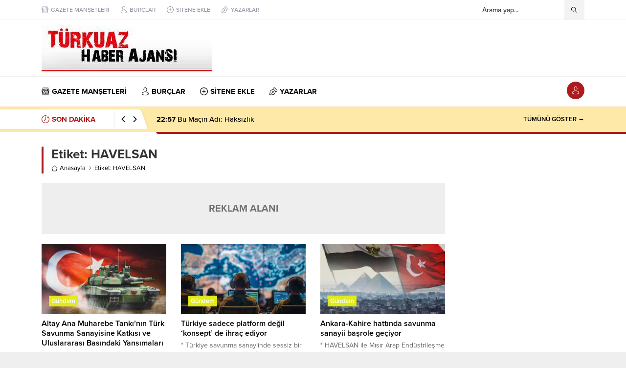

--- FILE ---
content_type: text/html; charset=UTF-8
request_url: https://www.turkuazhaberajansi.com/tag/havelsan/
body_size: 54365
content:
<!DOCTYPE html>
<html dir="ltr" lang="tr" prefix="og: https://ogp.me/ns#">
<head><title>HAVELSAN - (TÜHA) Türkuaz Uluslararası Haber Ajansı</title>

		<!-- All in One SEO 4.9.2 - aioseo.com -->
	<meta name="robots" content="max-image-preview:large" />
	<link rel="canonical" href="https://www.turkuazhaberajansi.com/tag/havelsan/" />
	<link rel="next" href="https://www.turkuazhaberajansi.com/tag/havelsan/page/2/" />
	<meta name="generator" content="All in One SEO (AIOSEO) 4.9.2" />
		<script type="application/ld+json" class="aioseo-schema">
			{"@context":"https:\/\/schema.org","@graph":[{"@type":"BreadcrumbList","@id":"https:\/\/www.turkuazhaberajansi.com\/tag\/havelsan\/#breadcrumblist","itemListElement":[{"@type":"ListItem","@id":"https:\/\/www.turkuazhaberajansi.com#listItem","position":1,"name":"Ev","item":"https:\/\/www.turkuazhaberajansi.com","nextItem":{"@type":"ListItem","@id":"https:\/\/www.turkuazhaberajansi.com\/tag\/havelsan\/#listItem","name":"HAVELSAN"}},{"@type":"ListItem","@id":"https:\/\/www.turkuazhaberajansi.com\/tag\/havelsan\/#listItem","position":2,"name":"HAVELSAN","previousItem":{"@type":"ListItem","@id":"https:\/\/www.turkuazhaberajansi.com#listItem","name":"Ev"}}]},{"@type":"CollectionPage","@id":"https:\/\/www.turkuazhaberajansi.com\/tag\/havelsan\/#collectionpage","url":"https:\/\/www.turkuazhaberajansi.com\/tag\/havelsan\/","name":"HAVELSAN - (T\u00dcHA) T\u00fcrkuaz Uluslararas\u0131 Haber Ajans\u0131","inLanguage":"tr-TR","isPartOf":{"@id":"https:\/\/www.turkuazhaberajansi.com\/#website"},"breadcrumb":{"@id":"https:\/\/www.turkuazhaberajansi.com\/tag\/havelsan\/#breadcrumblist"}},{"@type":"Organization","@id":"https:\/\/www.turkuazhaberajansi.com\/#organization","name":"(T\u00dcHA) T\u00fcrkuaz Uluslararas\u0131 Haber Ajans\u0131","description":"\u201d32. Y\u0131l\u0131nda T\u00fcrkiye'nin ve D\u00fcnya'n\u0131n Tarafs\u0131z Haber Ajans\u0131","url":"https:\/\/www.turkuazhaberajansi.com\/","logo":{"@type":"ImageObject","url":"https:\/\/www.turkuazhaberajansi.com\/wp-content\/uploads\/2021\/02\/image.png","@id":"https:\/\/www.turkuazhaberajansi.com\/tag\/havelsan\/#organizationLogo","width":349,"height":95},"image":{"@id":"https:\/\/www.turkuazhaberajansi.com\/tag\/havelsan\/#organizationLogo"}},{"@type":"WebSite","@id":"https:\/\/www.turkuazhaberajansi.com\/#website","url":"https:\/\/www.turkuazhaberajansi.com\/","name":"(T\u00dcHA) T\u00fcrkuaz Uluslararas\u0131 Haber Ajans\u0131","description":"\u201d32. Y\u0131l\u0131nda T\u00fcrkiye'nin ve D\u00fcnya'n\u0131n Tarafs\u0131z Haber Ajans\u0131","inLanguage":"tr-TR","publisher":{"@id":"https:\/\/www.turkuazhaberajansi.com\/#organization"}}]}
		</script>
		<!-- All in One SEO -->

<link rel='dns-prefetch' href='//use.typekit.net' />
<link rel='dns-prefetch' href='//www.googletagmanager.com' />
<link rel="alternate" type="application/rss+xml" title="(TÜHA) Türkuaz Uluslararası Haber Ajansı &raquo; akışı" href="https://www.turkuazhaberajansi.com/feed/" />
<link rel="alternate" type="application/rss+xml" title="(TÜHA) Türkuaz Uluslararası Haber Ajansı &raquo; yorum akışı" href="https://www.turkuazhaberajansi.com/comments/feed/" />
<link rel="alternate" type="application/rss+xml" title="(TÜHA) Türkuaz Uluslararası Haber Ajansı &raquo; HAVELSAN etiket akışı" href="https://www.turkuazhaberajansi.com/tag/havelsan/feed/" />
<style id='wp-img-auto-sizes-contain-inline-css'>
img:is([sizes=auto i],[sizes^="auto," i]){contain-intrinsic-size:3000px 1500px}
/*# sourceURL=wp-img-auto-sizes-contain-inline-css */
</style>
<style id='wp-block-library-inline-css'>
:root{--wp-block-synced-color:#7a00df;--wp-block-synced-color--rgb:122,0,223;--wp-bound-block-color:var(--wp-block-synced-color);--wp-editor-canvas-background:#ddd;--wp-admin-theme-color:#007cba;--wp-admin-theme-color--rgb:0,124,186;--wp-admin-theme-color-darker-10:#006ba1;--wp-admin-theme-color-darker-10--rgb:0,107,160.5;--wp-admin-theme-color-darker-20:#005a87;--wp-admin-theme-color-darker-20--rgb:0,90,135;--wp-admin-border-width-focus:2px}@media (min-resolution:192dpi){:root{--wp-admin-border-width-focus:1.5px}}.wp-element-button{cursor:pointer}:root .has-very-light-gray-background-color{background-color:#eee}:root .has-very-dark-gray-background-color{background-color:#313131}:root .has-very-light-gray-color{color:#eee}:root .has-very-dark-gray-color{color:#313131}:root .has-vivid-green-cyan-to-vivid-cyan-blue-gradient-background{background:linear-gradient(135deg,#00d084,#0693e3)}:root .has-purple-crush-gradient-background{background:linear-gradient(135deg,#34e2e4,#4721fb 50%,#ab1dfe)}:root .has-hazy-dawn-gradient-background{background:linear-gradient(135deg,#faaca8,#dad0ec)}:root .has-subdued-olive-gradient-background{background:linear-gradient(135deg,#fafae1,#67a671)}:root .has-atomic-cream-gradient-background{background:linear-gradient(135deg,#fdd79a,#004a59)}:root .has-nightshade-gradient-background{background:linear-gradient(135deg,#330968,#31cdcf)}:root .has-midnight-gradient-background{background:linear-gradient(135deg,#020381,#2874fc)}:root{--wp--preset--font-size--normal:16px;--wp--preset--font-size--huge:42px}.has-regular-font-size{font-size:1em}.has-larger-font-size{font-size:2.625em}.has-normal-font-size{font-size:var(--wp--preset--font-size--normal)}.has-huge-font-size{font-size:var(--wp--preset--font-size--huge)}.has-text-align-center{text-align:center}.has-text-align-left{text-align:left}.has-text-align-right{text-align:right}.has-fit-text{white-space:nowrap!important}#end-resizable-editor-section{display:none}.aligncenter{clear:both}.items-justified-left{justify-content:flex-start}.items-justified-center{justify-content:center}.items-justified-right{justify-content:flex-end}.items-justified-space-between{justify-content:space-between}.screen-reader-text{border:0;clip-path:inset(50%);height:1px;margin:-1px;overflow:hidden;padding:0;position:absolute;width:1px;word-wrap:normal!important}.screen-reader-text:focus{background-color:#ddd;clip-path:none;color:#444;display:block;font-size:1em;height:auto;left:5px;line-height:normal;padding:15px 23px 14px;text-decoration:none;top:5px;width:auto;z-index:100000}html :where(.has-border-color){border-style:solid}html :where([style*=border-top-color]){border-top-style:solid}html :where([style*=border-right-color]){border-right-style:solid}html :where([style*=border-bottom-color]){border-bottom-style:solid}html :where([style*=border-left-color]){border-left-style:solid}html :where([style*=border-width]){border-style:solid}html :where([style*=border-top-width]){border-top-style:solid}html :where([style*=border-right-width]){border-right-style:solid}html :where([style*=border-bottom-width]){border-bottom-style:solid}html :where([style*=border-left-width]){border-left-style:solid}html :where(img[class*=wp-image-]){height:auto;max-width:100%}:where(figure){margin:0 0 1em}html :where(.is-position-sticky){--wp-admin--admin-bar--position-offset:var(--wp-admin--admin-bar--height,0px)}@media screen and (max-width:600px){html :where(.is-position-sticky){--wp-admin--admin-bar--position-offset:0px}}

/*# sourceURL=wp-block-library-inline-css */
</style><style id='global-styles-inline-css'>
:root{--wp--preset--aspect-ratio--square: 1;--wp--preset--aspect-ratio--4-3: 4/3;--wp--preset--aspect-ratio--3-4: 3/4;--wp--preset--aspect-ratio--3-2: 3/2;--wp--preset--aspect-ratio--2-3: 2/3;--wp--preset--aspect-ratio--16-9: 16/9;--wp--preset--aspect-ratio--9-16: 9/16;--wp--preset--color--black: #000000;--wp--preset--color--cyan-bluish-gray: #abb8c3;--wp--preset--color--white: #ffffff;--wp--preset--color--pale-pink: #f78da7;--wp--preset--color--vivid-red: #cf2e2e;--wp--preset--color--luminous-vivid-orange: #ff6900;--wp--preset--color--luminous-vivid-amber: #fcb900;--wp--preset--color--light-green-cyan: #7bdcb5;--wp--preset--color--vivid-green-cyan: #00d084;--wp--preset--color--pale-cyan-blue: #8ed1fc;--wp--preset--color--vivid-cyan-blue: #0693e3;--wp--preset--color--vivid-purple: #9b51e0;--wp--preset--gradient--vivid-cyan-blue-to-vivid-purple: linear-gradient(135deg,rgb(6,147,227) 0%,rgb(155,81,224) 100%);--wp--preset--gradient--light-green-cyan-to-vivid-green-cyan: linear-gradient(135deg,rgb(122,220,180) 0%,rgb(0,208,130) 100%);--wp--preset--gradient--luminous-vivid-amber-to-luminous-vivid-orange: linear-gradient(135deg,rgb(252,185,0) 0%,rgb(255,105,0) 100%);--wp--preset--gradient--luminous-vivid-orange-to-vivid-red: linear-gradient(135deg,rgb(255,105,0) 0%,rgb(207,46,46) 100%);--wp--preset--gradient--very-light-gray-to-cyan-bluish-gray: linear-gradient(135deg,rgb(238,238,238) 0%,rgb(169,184,195) 100%);--wp--preset--gradient--cool-to-warm-spectrum: linear-gradient(135deg,rgb(74,234,220) 0%,rgb(151,120,209) 20%,rgb(207,42,186) 40%,rgb(238,44,130) 60%,rgb(251,105,98) 80%,rgb(254,248,76) 100%);--wp--preset--gradient--blush-light-purple: linear-gradient(135deg,rgb(255,206,236) 0%,rgb(152,150,240) 100%);--wp--preset--gradient--blush-bordeaux: linear-gradient(135deg,rgb(254,205,165) 0%,rgb(254,45,45) 50%,rgb(107,0,62) 100%);--wp--preset--gradient--luminous-dusk: linear-gradient(135deg,rgb(255,203,112) 0%,rgb(199,81,192) 50%,rgb(65,88,208) 100%);--wp--preset--gradient--pale-ocean: linear-gradient(135deg,rgb(255,245,203) 0%,rgb(182,227,212) 50%,rgb(51,167,181) 100%);--wp--preset--gradient--electric-grass: linear-gradient(135deg,rgb(202,248,128) 0%,rgb(113,206,126) 100%);--wp--preset--gradient--midnight: linear-gradient(135deg,rgb(2,3,129) 0%,rgb(40,116,252) 100%);--wp--preset--font-size--small: 13px;--wp--preset--font-size--medium: 20px;--wp--preset--font-size--large: 36px;--wp--preset--font-size--x-large: 42px;--wp--preset--spacing--20: 0.44rem;--wp--preset--spacing--30: 0.67rem;--wp--preset--spacing--40: 1rem;--wp--preset--spacing--50: 1.5rem;--wp--preset--spacing--60: 2.25rem;--wp--preset--spacing--70: 3.38rem;--wp--preset--spacing--80: 5.06rem;--wp--preset--shadow--natural: 6px 6px 9px rgba(0, 0, 0, 0.2);--wp--preset--shadow--deep: 12px 12px 50px rgba(0, 0, 0, 0.4);--wp--preset--shadow--sharp: 6px 6px 0px rgba(0, 0, 0, 0.2);--wp--preset--shadow--outlined: 6px 6px 0px -3px rgb(255, 255, 255), 6px 6px rgb(0, 0, 0);--wp--preset--shadow--crisp: 6px 6px 0px rgb(0, 0, 0);}:where(.is-layout-flex){gap: 0.5em;}:where(.is-layout-grid){gap: 0.5em;}body .is-layout-flex{display: flex;}.is-layout-flex{flex-wrap: wrap;align-items: center;}.is-layout-flex > :is(*, div){margin: 0;}body .is-layout-grid{display: grid;}.is-layout-grid > :is(*, div){margin: 0;}:where(.wp-block-columns.is-layout-flex){gap: 2em;}:where(.wp-block-columns.is-layout-grid){gap: 2em;}:where(.wp-block-post-template.is-layout-flex){gap: 1.25em;}:where(.wp-block-post-template.is-layout-grid){gap: 1.25em;}.has-black-color{color: var(--wp--preset--color--black) !important;}.has-cyan-bluish-gray-color{color: var(--wp--preset--color--cyan-bluish-gray) !important;}.has-white-color{color: var(--wp--preset--color--white) !important;}.has-pale-pink-color{color: var(--wp--preset--color--pale-pink) !important;}.has-vivid-red-color{color: var(--wp--preset--color--vivid-red) !important;}.has-luminous-vivid-orange-color{color: var(--wp--preset--color--luminous-vivid-orange) !important;}.has-luminous-vivid-amber-color{color: var(--wp--preset--color--luminous-vivid-amber) !important;}.has-light-green-cyan-color{color: var(--wp--preset--color--light-green-cyan) !important;}.has-vivid-green-cyan-color{color: var(--wp--preset--color--vivid-green-cyan) !important;}.has-pale-cyan-blue-color{color: var(--wp--preset--color--pale-cyan-blue) !important;}.has-vivid-cyan-blue-color{color: var(--wp--preset--color--vivid-cyan-blue) !important;}.has-vivid-purple-color{color: var(--wp--preset--color--vivid-purple) !important;}.has-black-background-color{background-color: var(--wp--preset--color--black) !important;}.has-cyan-bluish-gray-background-color{background-color: var(--wp--preset--color--cyan-bluish-gray) !important;}.has-white-background-color{background-color: var(--wp--preset--color--white) !important;}.has-pale-pink-background-color{background-color: var(--wp--preset--color--pale-pink) !important;}.has-vivid-red-background-color{background-color: var(--wp--preset--color--vivid-red) !important;}.has-luminous-vivid-orange-background-color{background-color: var(--wp--preset--color--luminous-vivid-orange) !important;}.has-luminous-vivid-amber-background-color{background-color: var(--wp--preset--color--luminous-vivid-amber) !important;}.has-light-green-cyan-background-color{background-color: var(--wp--preset--color--light-green-cyan) !important;}.has-vivid-green-cyan-background-color{background-color: var(--wp--preset--color--vivid-green-cyan) !important;}.has-pale-cyan-blue-background-color{background-color: var(--wp--preset--color--pale-cyan-blue) !important;}.has-vivid-cyan-blue-background-color{background-color: var(--wp--preset--color--vivid-cyan-blue) !important;}.has-vivid-purple-background-color{background-color: var(--wp--preset--color--vivid-purple) !important;}.has-black-border-color{border-color: var(--wp--preset--color--black) !important;}.has-cyan-bluish-gray-border-color{border-color: var(--wp--preset--color--cyan-bluish-gray) !important;}.has-white-border-color{border-color: var(--wp--preset--color--white) !important;}.has-pale-pink-border-color{border-color: var(--wp--preset--color--pale-pink) !important;}.has-vivid-red-border-color{border-color: var(--wp--preset--color--vivid-red) !important;}.has-luminous-vivid-orange-border-color{border-color: var(--wp--preset--color--luminous-vivid-orange) !important;}.has-luminous-vivid-amber-border-color{border-color: var(--wp--preset--color--luminous-vivid-amber) !important;}.has-light-green-cyan-border-color{border-color: var(--wp--preset--color--light-green-cyan) !important;}.has-vivid-green-cyan-border-color{border-color: var(--wp--preset--color--vivid-green-cyan) !important;}.has-pale-cyan-blue-border-color{border-color: var(--wp--preset--color--pale-cyan-blue) !important;}.has-vivid-cyan-blue-border-color{border-color: var(--wp--preset--color--vivid-cyan-blue) !important;}.has-vivid-purple-border-color{border-color: var(--wp--preset--color--vivid-purple) !important;}.has-vivid-cyan-blue-to-vivid-purple-gradient-background{background: var(--wp--preset--gradient--vivid-cyan-blue-to-vivid-purple) !important;}.has-light-green-cyan-to-vivid-green-cyan-gradient-background{background: var(--wp--preset--gradient--light-green-cyan-to-vivid-green-cyan) !important;}.has-luminous-vivid-amber-to-luminous-vivid-orange-gradient-background{background: var(--wp--preset--gradient--luminous-vivid-amber-to-luminous-vivid-orange) !important;}.has-luminous-vivid-orange-to-vivid-red-gradient-background{background: var(--wp--preset--gradient--luminous-vivid-orange-to-vivid-red) !important;}.has-very-light-gray-to-cyan-bluish-gray-gradient-background{background: var(--wp--preset--gradient--very-light-gray-to-cyan-bluish-gray) !important;}.has-cool-to-warm-spectrum-gradient-background{background: var(--wp--preset--gradient--cool-to-warm-spectrum) !important;}.has-blush-light-purple-gradient-background{background: var(--wp--preset--gradient--blush-light-purple) !important;}.has-blush-bordeaux-gradient-background{background: var(--wp--preset--gradient--blush-bordeaux) !important;}.has-luminous-dusk-gradient-background{background: var(--wp--preset--gradient--luminous-dusk) !important;}.has-pale-ocean-gradient-background{background: var(--wp--preset--gradient--pale-ocean) !important;}.has-electric-grass-gradient-background{background: var(--wp--preset--gradient--electric-grass) !important;}.has-midnight-gradient-background{background: var(--wp--preset--gradient--midnight) !important;}.has-small-font-size{font-size: var(--wp--preset--font-size--small) !important;}.has-medium-font-size{font-size: var(--wp--preset--font-size--medium) !important;}.has-large-font-size{font-size: var(--wp--preset--font-size--large) !important;}.has-x-large-font-size{font-size: var(--wp--preset--font-size--x-large) !important;}
/*# sourceURL=global-styles-inline-css */
</style>

<style id='classic-theme-styles-inline-css'>
/*! This file is auto-generated */
.wp-block-button__link{color:#fff;background-color:#32373c;border-radius:9999px;box-shadow:none;text-decoration:none;padding:calc(.667em + 2px) calc(1.333em + 2px);font-size:1.125em}.wp-block-file__button{background:#32373c;color:#fff;text-decoration:none}
/*# sourceURL=/wp-includes/css/classic-themes.min.css */
</style>
<link rel='stylesheet' id='safirstyle-css' href='https://www.turkuazhaberajansi.com/wp-content/themes/anka/dist/style.css?ver=1725155838' media='all' />
<link rel='stylesheet' id='safir-proximanova-font-css' href='https://use.typekit.net/yrz3czf.css?ver=b8c74cb2e65784d4ea88bba1edb94321' media='all' />
<link rel='stylesheet' id='jquery-lazyloadxt-spinner-css-css' href='//www.turkuazhaberajansi.com/wp-content/plugins/a3-lazy-load/assets/css/jquery.lazyloadxt.spinner.css?ver=b8c74cb2e65784d4ea88bba1edb94321' media='all' />
<script src="https://www.turkuazhaberajansi.com/wp-includes/js/jquery/jquery.min.js?ver=3.7.1" id="jquery-core-js"></script>
<script src="https://www.turkuazhaberajansi.com/wp-includes/js/jquery/jquery-migrate.min.js?ver=3.4.1" id="jquery-migrate-js"></script>
<link rel="https://api.w.org/" href="https://www.turkuazhaberajansi.com/wp-json/" /><link rel="alternate" title="JSON" type="application/json" href="https://www.turkuazhaberajansi.com/wp-json/wp/v2/tags/1496" /><link rel="EditURI" type="application/rsd+xml" title="RSD" href="https://www.turkuazhaberajansi.com/xmlrpc.php?rsd" />
<meta name="generator" content="Site Kit by Google 1.168.0" />	<meta name="viewport" content="width=device-width, initial-scale=1, maximum-scale=1" />
	<meta charset="UTF-8" />
	<link rel="shortcut icon" href="https://www.turkuazhaberajansi.com/wp-content/themes/anka/images/favicon.png">
		<!--[if lt IE 9]><script src="https://www.turkuazhaberajansi.com/wp-content/themes/anka/scripts/html5shiv.js"></script><![endif]-->
	<script data-ad-client="ca-pub-7183527949310968" async src="https://pagead2.googlesyndication.com/pagead/js/adsbygoogle.js"></script><!-- Google tag (gtag.js) -->
<script async src="https://www.googletagmanager.com/gtag/js?id=G-XJH39XQX4C"></script>
<script>
  window.dataLayer = window.dataLayer || [];
  function gtag(){dataLayer.push(arguments);}
  gtag('js', new Date());

  gtag('config', 'G-XJH39XQX4C');
</script><style>:root{--c1:#ad1c1c;--headColor:;--linkColor:;--breakingColor:#ffe9a8;--mainFont:"proxima-nova",sans-serif;--menuFont:"proxima-nova",sans-serif;--headFont:"proxima-nova",sans-serif;--contentFont:"proxima-nova",sans-serif;--noImageForPost:url(https://www.turkuazhaberajansi.com/wp-content/themes/anka/images/noimage.png);--thumbRatio:56.25%;--thumbRatioPoint:0.5625;--logoHeight:95px;--breakingTitleWidth:250px;}.safirWidget.color19 .mainHeading .title,.safirWidget.color19 .post:hover .title a,.sliderWidget.color19 .slider .owl-dots .owl-dot.ads a,.sliderWidget.color19 .slider .tButtonLink,.sliderWidget.slider2.color19 .slider .owl-dots .owl-dot.active a,.scoresWidget.color19 table .order,.safirCustomMenu.color19 a:hover,.optWidget.color19 .hamburger{color:#eb1a21;}.advancedPostsWidget1.color19 .postthumb .safirCategoryMeta a,.advancedPostsWidget1 .postthumb .safirCategoryMeta a.sfrCatClr.cat19,.safirWidget.color19 .mainHeading .icon,.safirWidget.color19 .mainHeading:after,.advancedPostsWidget4.color19 .slider .owl-dot,.sliderWidget.color19 .slider .owl-dots .owl-dot.active,.sliderWidget.slider2.color19 .slider .owl-dots .owl-dot,.sliderWidget.color19 .slider .post .title:before,.wideSlider.color19 .owl-dots .owl-dot,.wideSlider.color19 .owl-dots .owl-dot.active a,.optWidget.color19 .options,.tabbedWidget .tabheading a.active.color19,.tabbedWidget .line.color19,.pageHeading.color19:before,.wideSlider.color19 .owl-dots .owl-dot:after,.wideSlider.color19 .owl-dots .owl-dot.active a{background:#eb1a21;}.advancedPostsWidget4.color19 .slider .owl-dot:before{border-color:transparent transparent #eb1a21 transparent;}.sliderWidget.color19 .owl-carousel{border-color:#eb1a21;}.safirWidget.color24 .mainHeading .title,.safirWidget.color24 .post:hover .title a,.sliderWidget.color24 .slider .owl-dots .owl-dot.ads a,.sliderWidget.color24 .slider .tButtonLink,.sliderWidget.slider2.color24 .slider .owl-dots .owl-dot.active a,.scoresWidget.color24 table .order,.safirCustomMenu.color24 a:hover,.optWidget.color24 .hamburger{color:#eb1ab7;}.advancedPostsWidget1.color24 .postthumb .safirCategoryMeta a,.advancedPostsWidget1 .postthumb .safirCategoryMeta a.sfrCatClr.cat24,.safirWidget.color24 .mainHeading .icon,.safirWidget.color24 .mainHeading:after,.advancedPostsWidget4.color24 .slider .owl-dot,.sliderWidget.color24 .slider .owl-dots .owl-dot.active,.sliderWidget.slider2.color24 .slider .owl-dots .owl-dot,.sliderWidget.color24 .slider .post .title:before,.wideSlider.color24 .owl-dots .owl-dot,.wideSlider.color24 .owl-dots .owl-dot.active a,.optWidget.color24 .options,.tabbedWidget .tabheading a.active.color24,.tabbedWidget .line.color24,.pageHeading.color24:before,.wideSlider.color24 .owl-dots .owl-dot:after,.wideSlider.color24 .owl-dots .owl-dot.active a{background:#eb1ab7;}.advancedPostsWidget4.color24 .slider .owl-dot:before{border-color:transparent transparent #eb1ab7 transparent;}.sliderWidget.color24 .owl-carousel{border-color:#eb1ab7;}.safirWidget.color247 .mainHeading .title,.safirWidget.color247 .post:hover .title a,.sliderWidget.color247 .slider .owl-dots .owl-dot.ads a,.sliderWidget.color247 .slider .tButtonLink,.sliderWidget.slider2.color247 .slider .owl-dots .owl-dot.active a,.scoresWidget.color247 table .order,.safirCustomMenu.color247 a:hover,.optWidget.color247 .hamburger{color:#971aeb;}.advancedPostsWidget1.color247 .postthumb .safirCategoryMeta a,.advancedPostsWidget1 .postthumb .safirCategoryMeta a.sfrCatClr.cat247,.safirWidget.color247 .mainHeading .icon,.safirWidget.color247 .mainHeading:after,.advancedPostsWidget4.color247 .slider .owl-dot,.sliderWidget.color247 .slider .owl-dots .owl-dot.active,.sliderWidget.slider2.color247 .slider .owl-dots .owl-dot,.sliderWidget.color247 .slider .post .title:before,.wideSlider.color247 .owl-dots .owl-dot,.wideSlider.color247 .owl-dots .owl-dot.active a,.optWidget.color247 .options,.tabbedWidget .tabheading a.active.color247,.tabbedWidget .line.color247,.pageHeading.color247:before,.wideSlider.color247 .owl-dots .owl-dot:after,.wideSlider.color247 .owl-dots .owl-dot.active a{background:#971aeb;}.advancedPostsWidget4.color247 .slider .owl-dot:before{border-color:transparent transparent #971aeb transparent;}.sliderWidget.color247 .owl-carousel{border-color:#971aeb;}.safirWidget.color3633 .mainHeading .title,.safirWidget.color3633 .post:hover .title a,.sliderWidget.color3633 .slider .owl-dots .owl-dot.ads a,.sliderWidget.color3633 .slider .tButtonLink,.sliderWidget.slider2.color3633 .slider .owl-dots .owl-dot.active a,.scoresWidget.color3633 table .order,.safirCustomMenu.color3633 a:hover,.optWidget.color3633 .hamburger{color:#eb1a21;}.advancedPostsWidget1.color3633 .postthumb .safirCategoryMeta a,.advancedPostsWidget1 .postthumb .safirCategoryMeta a.sfrCatClr.cat3633,.safirWidget.color3633 .mainHeading .icon,.safirWidget.color3633 .mainHeading:after,.advancedPostsWidget4.color3633 .slider .owl-dot,.sliderWidget.color3633 .slider .owl-dots .owl-dot.active,.sliderWidget.slider2.color3633 .slider .owl-dots .owl-dot,.sliderWidget.color3633 .slider .post .title:before,.wideSlider.color3633 .owl-dots .owl-dot,.wideSlider.color3633 .owl-dots .owl-dot.active a,.optWidget.color3633 .options,.tabbedWidget .tabheading a.active.color3633,.tabbedWidget .line.color3633,.pageHeading.color3633:before,.wideSlider.color3633 .owl-dots .owl-dot:after,.wideSlider.color3633 .owl-dots .owl-dot.active a{background:#eb1a21;}.advancedPostsWidget4.color3633 .slider .owl-dot:before{border-color:transparent transparent #eb1a21 transparent;}.sliderWidget.color3633 .owl-carousel{border-color:#eb1a21;}.safirWidget.color3632 .mainHeading .title,.safirWidget.color3632 .post:hover .title a,.sliderWidget.color3632 .slider .owl-dots .owl-dot.ads a,.sliderWidget.color3632 .slider .tButtonLink,.sliderWidget.slider2.color3632 .slider .owl-dots .owl-dot.active a,.scoresWidget.color3632 table .order,.safirCustomMenu.color3632 a:hover,.optWidget.color3632 .hamburger{color:#eb1a52;}.advancedPostsWidget1.color3632 .postthumb .safirCategoryMeta a,.advancedPostsWidget1 .postthumb .safirCategoryMeta a.sfrCatClr.cat3632,.safirWidget.color3632 .mainHeading .icon,.safirWidget.color3632 .mainHeading:after,.advancedPostsWidget4.color3632 .slider .owl-dot,.sliderWidget.color3632 .slider .owl-dots .owl-dot.active,.sliderWidget.slider2.color3632 .slider .owl-dots .owl-dot,.sliderWidget.color3632 .slider .post .title:before,.wideSlider.color3632 .owl-dots .owl-dot,.wideSlider.color3632 .owl-dots .owl-dot.active a,.optWidget.color3632 .options,.tabbedWidget .tabheading a.active.color3632,.tabbedWidget .line.color3632,.pageHeading.color3632:before,.wideSlider.color3632 .owl-dots .owl-dot:after,.wideSlider.color3632 .owl-dots .owl-dot.active a{background:#eb1a52;}.advancedPostsWidget4.color3632 .slider .owl-dot:before{border-color:transparent transparent #eb1a52 transparent;}.sliderWidget.color3632 .owl-carousel{border-color:#eb1a52;}.safirWidget.color22 .mainHeading .title,.safirWidget.color22 .post:hover .title a,.sliderWidget.color22 .slider .owl-dots .owl-dot.ads a,.sliderWidget.color22 .slider .tButtonLink,.sliderWidget.slider2.color22 .slider .owl-dots .owl-dot.active a,.scoresWidget.color22 table .order,.safirCustomMenu.color22 a:hover,.optWidget.color22 .hamburger{color:#1a21eb;}.advancedPostsWidget1.color22 .postthumb .safirCategoryMeta a,.advancedPostsWidget1 .postthumb .safirCategoryMeta a.sfrCatClr.cat22,.safirWidget.color22 .mainHeading .icon,.safirWidget.color22 .mainHeading:after,.advancedPostsWidget4.color22 .slider .owl-dot,.sliderWidget.color22 .slider .owl-dots .owl-dot.active,.sliderWidget.slider2.color22 .slider .owl-dots .owl-dot,.sliderWidget.color22 .slider .post .title:before,.wideSlider.color22 .owl-dots .owl-dot,.wideSlider.color22 .owl-dots .owl-dot.active a,.optWidget.color22 .options,.tabbedWidget .tabheading a.active.color22,.tabbedWidget .line.color22,.pageHeading.color22:before,.wideSlider.color22 .owl-dots .owl-dot:after,.wideSlider.color22 .owl-dots .owl-dot.active a{background:#1a21eb;}.advancedPostsWidget4.color22 .slider .owl-dot:before{border-color:transparent transparent #1a21eb transparent;}.sliderWidget.color22 .owl-carousel{border-color:#1a21eb;}.safirWidget.color3337 .mainHeading .title,.safirWidget.color3337 .post:hover .title a,.sliderWidget.color3337 .slider .owl-dots .owl-dot.ads a,.sliderWidget.color3337 .slider .tButtonLink,.sliderWidget.slider2.color3337 .slider .owl-dots .owl-dot.active a,.scoresWidget.color3337 table .order,.safirCustomMenu.color3337 a:hover,.optWidget.color3337 .hamburger{color:#1aa5eb;}.advancedPostsWidget1.color3337 .postthumb .safirCategoryMeta a,.advancedPostsWidget1 .postthumb .safirCategoryMeta a.sfrCatClr.cat3337,.safirWidget.color3337 .mainHeading .icon,.safirWidget.color3337 .mainHeading:after,.advancedPostsWidget4.color3337 .slider .owl-dot,.sliderWidget.color3337 .slider .owl-dots .owl-dot.active,.sliderWidget.slider2.color3337 .slider .owl-dots .owl-dot,.sliderWidget.color3337 .slider .post .title:before,.wideSlider.color3337 .owl-dots .owl-dot,.wideSlider.color3337 .owl-dots .owl-dot.active a,.optWidget.color3337 .options,.tabbedWidget .tabheading a.active.color3337,.tabbedWidget .line.color3337,.pageHeading.color3337:before,.wideSlider.color3337 .owl-dots .owl-dot:after,.wideSlider.color3337 .owl-dots .owl-dot.active a{background:#1aa5eb;}.advancedPostsWidget4.color3337 .slider .owl-dot:before{border-color:transparent transparent #1aa5eb transparent;}.sliderWidget.color3337 .owl-carousel{border-color:#1aa5eb;}.safirWidget.color20 .mainHeading .title,.safirWidget.color20 .post:hover .title a,.sliderWidget.color20 .slider .owl-dots .owl-dot.ads a,.sliderWidget.color20 .slider .tButtonLink,.sliderWidget.slider2.color20 .slider .owl-dots .owl-dot.active a,.scoresWidget.color20 table .order,.safirCustomMenu.color20 a:hover,.optWidget.color20 .hamburger{color:#1aebcc;}.advancedPostsWidget1.color20 .postthumb .safirCategoryMeta a,.advancedPostsWidget1 .postthumb .safirCategoryMeta a.sfrCatClr.cat20,.safirWidget.color20 .mainHeading .icon,.safirWidget.color20 .mainHeading:after,.advancedPostsWidget4.color20 .slider .owl-dot,.sliderWidget.color20 .slider .owl-dots .owl-dot.active,.sliderWidget.slider2.color20 .slider .owl-dots .owl-dot,.sliderWidget.color20 .slider .post .title:before,.wideSlider.color20 .owl-dots .owl-dot,.wideSlider.color20 .owl-dots .owl-dot.active a,.optWidget.color20 .options,.tabbedWidget .tabheading a.active.color20,.tabbedWidget .line.color20,.pageHeading.color20:before,.wideSlider.color20 .owl-dots .owl-dot:after,.wideSlider.color20 .owl-dots .owl-dot.active a{background:#1aebcc;}.advancedPostsWidget4.color20 .slider .owl-dot:before{border-color:transparent transparent #1aebcc transparent;}.sliderWidget.color20 .owl-carousel{border-color:#1aebcc;}.safirWidget.color564 .mainHeading .title,.safirWidget.color564 .post:hover .title a,.sliderWidget.color564 .slider .owl-dots .owl-dot.ads a,.sliderWidget.color564 .slider .tButtonLink,.sliderWidget.slider2.color564 .slider .owl-dots .owl-dot.active a,.scoresWidget.color564 table .order,.safirCustomMenu.color564 a:hover,.optWidget.color564 .hamburger{color:#1aeb3d;}.advancedPostsWidget1.color564 .postthumb .safirCategoryMeta a,.advancedPostsWidget1 .postthumb .safirCategoryMeta a.sfrCatClr.cat564,.safirWidget.color564 .mainHeading .icon,.safirWidget.color564 .mainHeading:after,.advancedPostsWidget4.color564 .slider .owl-dot,.sliderWidget.color564 .slider .owl-dots .owl-dot.active,.sliderWidget.slider2.color564 .slider .owl-dots .owl-dot,.sliderWidget.color564 .slider .post .title:before,.wideSlider.color564 .owl-dots .owl-dot,.wideSlider.color564 .owl-dots .owl-dot.active a,.optWidget.color564 .options,.tabbedWidget .tabheading a.active.color564,.tabbedWidget .line.color564,.pageHeading.color564:before,.wideSlider.color564 .owl-dots .owl-dot:after,.wideSlider.color564 .owl-dots .owl-dot.active a{background:#1aeb3d;}.advancedPostsWidget4.color564 .slider .owl-dot:before{border-color:transparent transparent #1aeb3d transparent;}.sliderWidget.color564 .owl-carousel{border-color:#1aeb3d;}.safirWidget.color18 .mainHeading .title,.safirWidget.color18 .post:hover .title a,.sliderWidget.color18 .slider .owl-dots .owl-dot.ads a,.sliderWidget.color18 .slider .tButtonLink,.sliderWidget.slider2.color18 .slider .owl-dots .owl-dot.active a,.scoresWidget.color18 table .order,.safirCustomMenu.color18 a:hover,.optWidget.color18 .hamburger{color:#e1eb1a;}.advancedPostsWidget1.color18 .postthumb .safirCategoryMeta a,.advancedPostsWidget1 .postthumb .safirCategoryMeta a.sfrCatClr.cat18,.safirWidget.color18 .mainHeading .icon,.safirWidget.color18 .mainHeading:after,.advancedPostsWidget4.color18 .slider .owl-dot,.sliderWidget.color18 .slider .owl-dots .owl-dot.active,.sliderWidget.slider2.color18 .slider .owl-dots .owl-dot,.sliderWidget.color18 .slider .post .title:before,.wideSlider.color18 .owl-dots .owl-dot,.wideSlider.color18 .owl-dots .owl-dot.active a,.optWidget.color18 .options,.tabbedWidget .tabheading a.active.color18,.tabbedWidget .line.color18,.pageHeading.color18:before,.wideSlider.color18 .owl-dots .owl-dot:after,.wideSlider.color18 .owl-dots .owl-dot.active a{background:#e1eb1a;}.advancedPostsWidget4.color18 .slider .owl-dot:before{border-color:transparent transparent #e1eb1a transparent;}.sliderWidget.color18 .owl-carousel{border-color:#e1eb1a;}.safirWidget.color3777 .mainHeading .title,.safirWidget.color3777 .post:hover .title a,.sliderWidget.color3777 .slider .owl-dots .owl-dot.ads a,.sliderWidget.color3777 .slider .tButtonLink,.sliderWidget.slider2.color3777 .slider .owl-dots .owl-dot.active a,.scoresWidget.color3777 table .order,.safirCustomMenu.color3777 a:hover,.optWidget.color3777 .hamburger{color:#29b6cc;}.advancedPostsWidget1.color3777 .postthumb .safirCategoryMeta a,.advancedPostsWidget1 .postthumb .safirCategoryMeta a.sfrCatClr.cat3777,.safirWidget.color3777 .mainHeading .icon,.safirWidget.color3777 .mainHeading:after,.advancedPostsWidget4.color3777 .slider .owl-dot,.sliderWidget.color3777 .slider .owl-dots .owl-dot.active,.sliderWidget.slider2.color3777 .slider .owl-dots .owl-dot,.sliderWidget.color3777 .slider .post .title:before,.wideSlider.color3777 .owl-dots .owl-dot,.wideSlider.color3777 .owl-dots .owl-dot.active a,.optWidget.color3777 .options,.tabbedWidget .tabheading a.active.color3777,.tabbedWidget .line.color3777,.pageHeading.color3777:before,.wideSlider.color3777 .owl-dots .owl-dot:after,.wideSlider.color3777 .owl-dots .owl-dot.active a{background:#29b6cc;}.advancedPostsWidget4.color3777 .slider .owl-dot:before{border-color:transparent transparent #29b6cc transparent;}.sliderWidget.color3777 .owl-carousel{border-color:#29b6cc;}.safirWidget.color3635 .mainHeading .title,.safirWidget.color3635 .post:hover .title a,.sliderWidget.color3635 .slider .owl-dots .owl-dot.ads a,.sliderWidget.color3635 .slider .tButtonLink,.sliderWidget.slider2.color3635 .slider .owl-dots .owl-dot.active a,.scoresWidget.color3635 table .order,.safirCustomMenu.color3635 a:hover,.optWidget.color3635 .hamburger{color:#f42447;}.advancedPostsWidget1.color3635 .postthumb .safirCategoryMeta a,.advancedPostsWidget1 .postthumb .safirCategoryMeta a.sfrCatClr.cat3635,.safirWidget.color3635 .mainHeading .icon,.safirWidget.color3635 .mainHeading:after,.advancedPostsWidget4.color3635 .slider .owl-dot,.sliderWidget.color3635 .slider .owl-dots .owl-dot.active,.sliderWidget.slider2.color3635 .slider .owl-dots .owl-dot,.sliderWidget.color3635 .slider .post .title:before,.wideSlider.color3635 .owl-dots .owl-dot,.wideSlider.color3635 .owl-dots .owl-dot.active a,.optWidget.color3635 .options,.tabbedWidget .tabheading a.active.color3635,.tabbedWidget .line.color3635,.pageHeading.color3635:before,.wideSlider.color3635 .owl-dots .owl-dot:after,.wideSlider.color3635 .owl-dots .owl-dot.active a{background:#f42447;}.advancedPostsWidget4.color3635 .slider .owl-dot:before{border-color:transparent transparent #f42447 transparent;}.sliderWidget.color3635 .owl-carousel{border-color:#f42447;}.safirWidget.color3636 .mainHeading .title,.safirWidget.color3636 .post:hover .title a,.sliderWidget.color3636 .slider .owl-dots .owl-dot.ads a,.sliderWidget.color3636 .slider .tButtonLink,.sliderWidget.slider2.color3636 .slider .owl-dots .owl-dot.active a,.scoresWidget.color3636 table .order,.safirCustomMenu.color3636 a:hover,.optWidget.color3636 .hamburger{color:#eb1a21;}.advancedPostsWidget1.color3636 .postthumb .safirCategoryMeta a,.advancedPostsWidget1 .postthumb .safirCategoryMeta a.sfrCatClr.cat3636,.safirWidget.color3636 .mainHeading .icon,.safirWidget.color3636 .mainHeading:after,.advancedPostsWidget4.color3636 .slider .owl-dot,.sliderWidget.color3636 .slider .owl-dots .owl-dot.active,.sliderWidget.slider2.color3636 .slider .owl-dots .owl-dot,.sliderWidget.color3636 .slider .post .title:before,.wideSlider.color3636 .owl-dots .owl-dot,.wideSlider.color3636 .owl-dots .owl-dot.active a,.optWidget.color3636 .options,.tabbedWidget .tabheading a.active.color3636,.tabbedWidget .line.color3636,.pageHeading.color3636:before,.wideSlider.color3636 .owl-dots .owl-dot:after,.wideSlider.color3636 .owl-dots .owl-dot.active a{background:#eb1a21;}.advancedPostsWidget4.color3636 .slider .owl-dot:before{border-color:transparent transparent #eb1a21 transparent;}.sliderWidget.color3636 .owl-carousel{border-color:#eb1a21;}.safirWidget.color748 .mainHeading .title,.safirWidget.color748 .post:hover .title a,.sliderWidget.color748 .slider .owl-dots .owl-dot.ads a,.sliderWidget.color748 .slider .tButtonLink,.sliderWidget.slider2.color748 .slider .owl-dots .owl-dot.active a,.scoresWidget.color748 table .order,.safirCustomMenu.color748 a:hover,.optWidget.color748 .hamburger{color:#eb6d1a;}.advancedPostsWidget1.color748 .postthumb .safirCategoryMeta a,.advancedPostsWidget1 .postthumb .safirCategoryMeta a.sfrCatClr.cat748,.safirWidget.color748 .mainHeading .icon,.safirWidget.color748 .mainHeading:after,.advancedPostsWidget4.color748 .slider .owl-dot,.sliderWidget.color748 .slider .owl-dots .owl-dot.active,.sliderWidget.slider2.color748 .slider .owl-dots .owl-dot,.sliderWidget.color748 .slider .post .title:before,.wideSlider.color748 .owl-dots .owl-dot,.wideSlider.color748 .owl-dots .owl-dot.active a,.optWidget.color748 .options,.tabbedWidget .tabheading a.active.color748,.tabbedWidget .line.color748,.pageHeading.color748:before,.wideSlider.color748 .owl-dots .owl-dot:after,.wideSlider.color748 .owl-dots .owl-dot.active a{background:#eb6d1a;}.advancedPostsWidget4.color748 .slider .owl-dot:before{border-color:transparent transparent #eb6d1a transparent;}.sliderWidget.color748 .owl-carousel{border-color:#eb6d1a;}.safirWidget.color3776 .mainHeading .title,.safirWidget.color3776 .post:hover .title a,.sliderWidget.color3776 .slider .owl-dots .owl-dot.ads a,.sliderWidget.color3776 .slider .tButtonLink,.sliderWidget.slider2.color3776 .slider .owl-dots .owl-dot.active a,.scoresWidget.color3776 table .order,.safirCustomMenu.color3776 a:hover,.optWidget.color3776 .hamburger{color:#29b6cc;}.advancedPostsWidget1.color3776 .postthumb .safirCategoryMeta a,.advancedPostsWidget1 .postthumb .safirCategoryMeta a.sfrCatClr.cat3776,.safirWidget.color3776 .mainHeading .icon,.safirWidget.color3776 .mainHeading:after,.advancedPostsWidget4.color3776 .slider .owl-dot,.sliderWidget.color3776 .slider .owl-dots .owl-dot.active,.sliderWidget.slider2.color3776 .slider .owl-dots .owl-dot,.sliderWidget.color3776 .slider .post .title:before,.wideSlider.color3776 .owl-dots .owl-dot,.wideSlider.color3776 .owl-dots .owl-dot.active a,.optWidget.color3776 .options,.tabbedWidget .tabheading a.active.color3776,.tabbedWidget .line.color3776,.pageHeading.color3776:before,.wideSlider.color3776 .owl-dots .owl-dot:after,.wideSlider.color3776 .owl-dots .owl-dot.active a{background:#29b6cc;}.advancedPostsWidget4.color3776 .slider .owl-dot:before{border-color:transparent transparent #29b6cc transparent;}.sliderWidget.color3776 .owl-carousel{border-color:#29b6cc;}.safirWidget.color3338 .mainHeading .title,.safirWidget.color3338 .post:hover .title a,.sliderWidget.color3338 .slider .owl-dots .owl-dot.ads a,.sliderWidget.color3338 .slider .tButtonLink,.sliderWidget.slider2.color3338 .slider .owl-dots .owl-dot.active a,.scoresWidget.color3338 table .order,.safirCustomMenu.color3338 a:hover,.optWidget.color3338 .hamburger{color:#9eeb1a;}.advancedPostsWidget1.color3338 .postthumb .safirCategoryMeta a,.advancedPostsWidget1 .postthumb .safirCategoryMeta a.sfrCatClr.cat3338,.safirWidget.color3338 .mainHeading .icon,.safirWidget.color3338 .mainHeading:after,.advancedPostsWidget4.color3338 .slider .owl-dot,.sliderWidget.color3338 .slider .owl-dots .owl-dot.active,.sliderWidget.slider2.color3338 .slider .owl-dots .owl-dot,.sliderWidget.color3338 .slider .post .title:before,.wideSlider.color3338 .owl-dots .owl-dot,.wideSlider.color3338 .owl-dots .owl-dot.active a,.optWidget.color3338 .options,.tabbedWidget .tabheading a.active.color3338,.tabbedWidget .line.color3338,.pageHeading.color3338:before,.wideSlider.color3338 .owl-dots .owl-dot:after,.wideSlider.color3338 .owl-dots .owl-dot.active a{background:#9eeb1a;}.advancedPostsWidget4.color3338 .slider .owl-dot:before{border-color:transparent transparent #9eeb1a transparent;}.sliderWidget.color3338 .owl-carousel{border-color:#9eeb1a;}.safirWidget.color244 .mainHeading .title,.safirWidget.color244 .post:hover .title a,.sliderWidget.color244 .slider .owl-dots .owl-dot.ads a,.sliderWidget.color244 .slider .tButtonLink,.sliderWidget.slider2.color244 .slider .owl-dots .owl-dot.active a,.scoresWidget.color244 table .order,.safirCustomMenu.color244 a:hover,.optWidget.color244 .hamburger{color:#997500;}.advancedPostsWidget1.color244 .postthumb .safirCategoryMeta a,.advancedPostsWidget1 .postthumb .safirCategoryMeta a.sfrCatClr.cat244,.safirWidget.color244 .mainHeading .icon,.safirWidget.color244 .mainHeading:after,.advancedPostsWidget4.color244 .slider .owl-dot,.sliderWidget.color244 .slider .owl-dots .owl-dot.active,.sliderWidget.slider2.color244 .slider .owl-dots .owl-dot,.sliderWidget.color244 .slider .post .title:before,.wideSlider.color244 .owl-dots .owl-dot,.wideSlider.color244 .owl-dots .owl-dot.active a,.optWidget.color244 .options,.tabbedWidget .tabheading a.active.color244,.tabbedWidget .line.color244,.pageHeading.color244:before,.wideSlider.color244 .owl-dots .owl-dot:after,.wideSlider.color244 .owl-dots .owl-dot.active a{background:#997500;}.advancedPostsWidget4.color244 .slider .owl-dot:before{border-color:transparent transparent #997500 transparent;}.sliderWidget.color244 .owl-carousel{border-color:#997500;}.safirWidget.color282 .mainHeading .title,.safirWidget.color282 .post:hover .title a,.sliderWidget.color282 .slider .owl-dots .owl-dot.ads a,.sliderWidget.color282 .slider .tButtonLink,.sliderWidget.slider2.color282 .slider .owl-dots .owl-dot.active a,.scoresWidget.color282 table .order,.safirCustomMenu.color282 a:hover,.optWidget.color282 .hamburger{color:#ebcc1a;}.advancedPostsWidget1.color282 .postthumb .safirCategoryMeta a,.advancedPostsWidget1 .postthumb .safirCategoryMeta a.sfrCatClr.cat282,.safirWidget.color282 .mainHeading .icon,.safirWidget.color282 .mainHeading:after,.advancedPostsWidget4.color282 .slider .owl-dot,.sliderWidget.color282 .slider .owl-dots .owl-dot.active,.sliderWidget.slider2.color282 .slider .owl-dots .owl-dot,.sliderWidget.color282 .slider .post .title:before,.wideSlider.color282 .owl-dots .owl-dot,.wideSlider.color282 .owl-dots .owl-dot.active a,.optWidget.color282 .options,.tabbedWidget .tabheading a.active.color282,.tabbedWidget .line.color282,.pageHeading.color282:before,.wideSlider.color282 .owl-dots .owl-dot:after,.wideSlider.color282 .owl-dots .owl-dot.active a{background:#ebcc1a;}.advancedPostsWidget4.color282 .slider .owl-dot:before{border-color:transparent transparent #ebcc1a transparent;}.sliderWidget.color282 .owl-carousel{border-color:#ebcc1a;}.safirWidget.color29 .mainHeading .title,.safirWidget.color29 .post:hover .title a,.sliderWidget.color29 .slider .owl-dots .owl-dot.ads a,.sliderWidget.color29 .slider .tButtonLink,.sliderWidget.slider2.color29 .slider .owl-dots .owl-dot.active a,.scoresWidget.color29 table .order,.safirCustomMenu.color29 a:hover,.optWidget.color29 .hamburger{color:#1adaeb;}.advancedPostsWidget1.color29 .postthumb .safirCategoryMeta a,.advancedPostsWidget1 .postthumb .safirCategoryMeta a.sfrCatClr.cat29,.safirWidget.color29 .mainHeading .icon,.safirWidget.color29 .mainHeading:after,.advancedPostsWidget4.color29 .slider .owl-dot,.sliderWidget.color29 .slider .owl-dots .owl-dot.active,.sliderWidget.slider2.color29 .slider .owl-dots .owl-dot,.sliderWidget.color29 .slider .post .title:before,.wideSlider.color29 .owl-dots .owl-dot,.wideSlider.color29 .owl-dots .owl-dot.active a,.optWidget.color29 .options,.tabbedWidget .tabheading a.active.color29,.tabbedWidget .line.color29,.pageHeading.color29:before,.wideSlider.color29 .owl-dots .owl-dot:after,.wideSlider.color29 .owl-dots .owl-dot.active a{background:#1adaeb;}.advancedPostsWidget4.color29 .slider .owl-dot:before{border-color:transparent transparent #1adaeb transparent;}.sliderWidget.color29 .owl-carousel{border-color:#1adaeb;}.safirWidget.color3637 .mainHeading .title,.safirWidget.color3637 .post:hover .title a,.sliderWidget.color3637 .slider .owl-dots .owl-dot.ads a,.sliderWidget.color3637 .slider .tButtonLink,.sliderWidget.slider2.color3637 .slider .owl-dots .owl-dot.active a,.scoresWidget.color3637 table .order,.safirCustomMenu.color3637 a:hover,.optWidget.color3637 .hamburger{color:#f42447;}.advancedPostsWidget1.color3637 .postthumb .safirCategoryMeta a,.advancedPostsWidget1 .postthumb .safirCategoryMeta a.sfrCatClr.cat3637,.safirWidget.color3637 .mainHeading .icon,.safirWidget.color3637 .mainHeading:after,.advancedPostsWidget4.color3637 .slider .owl-dot,.sliderWidget.color3637 .slider .owl-dots .owl-dot.active,.sliderWidget.slider2.color3637 .slider .owl-dots .owl-dot,.sliderWidget.color3637 .slider .post .title:before,.wideSlider.color3637 .owl-dots .owl-dot,.wideSlider.color3637 .owl-dots .owl-dot.active a,.optWidget.color3637 .options,.tabbedWidget .tabheading a.active.color3637,.tabbedWidget .line.color3637,.pageHeading.color3637:before,.wideSlider.color3637 .owl-dots .owl-dot:after,.wideSlider.color3637 .owl-dots .owl-dot.active a{background:#f42447;}.advancedPostsWidget4.color3637 .slider .owl-dot:before{border-color:transparent transparent #f42447 transparent;}.sliderWidget.color3637 .owl-carousel{border-color:#f42447;}.safirWidget.color3634 .mainHeading .title,.safirWidget.color3634 .post:hover .title a,.sliderWidget.color3634 .slider .owl-dots .owl-dot.ads a,.sliderWidget.color3634 .slider .tButtonLink,.sliderWidget.slider2.color3634 .slider .owl-dots .owl-dot.active a,.scoresWidget.color3634 table .order,.safirCustomMenu.color3634 a:hover,.optWidget.color3634 .hamburger{color:#f42447;}.advancedPostsWidget1.color3634 .postthumb .safirCategoryMeta a,.advancedPostsWidget1 .postthumb .safirCategoryMeta a.sfrCatClr.cat3634,.safirWidget.color3634 .mainHeading .icon,.safirWidget.color3634 .mainHeading:after,.advancedPostsWidget4.color3634 .slider .owl-dot,.sliderWidget.color3634 .slider .owl-dots .owl-dot.active,.sliderWidget.slider2.color3634 .slider .owl-dots .owl-dot,.sliderWidget.color3634 .slider .post .title:before,.wideSlider.color3634 .owl-dots .owl-dot,.wideSlider.color3634 .owl-dots .owl-dot.active a,.optWidget.color3634 .options,.tabbedWidget .tabheading a.active.color3634,.tabbedWidget .line.color3634,.pageHeading.color3634:before,.wideSlider.color3634 .owl-dots .owl-dot:after,.wideSlider.color3634 .owl-dots .owl-dot.active a{background:#f42447;}.advancedPostsWidget4.color3634 .slider .owl-dot:before{border-color:transparent transparent #f42447 transparent;}.sliderWidget.color3634 .owl-carousel{border-color:#f42447;}.safirWidget.color246 .mainHeading .title,.safirWidget.color246 .post:hover .title a,.sliderWidget.color246 .slider .owl-dots .owl-dot.ads a,.sliderWidget.color246 .slider .tButtonLink,.sliderWidget.slider2.color246 .slider .owl-dots .owl-dot.active a,.scoresWidget.color246 table .order,.safirCustomMenu.color246 a:hover,.optWidget.color246 .hamburger{color:#eb7f1a;}.advancedPostsWidget1.color246 .postthumb .safirCategoryMeta a,.advancedPostsWidget1 .postthumb .safirCategoryMeta a.sfrCatClr.cat246,.safirWidget.color246 .mainHeading .icon,.safirWidget.color246 .mainHeading:after,.advancedPostsWidget4.color246 .slider .owl-dot,.sliderWidget.color246 .slider .owl-dots .owl-dot.active,.sliderWidget.slider2.color246 .slider .owl-dots .owl-dot,.sliderWidget.color246 .slider .post .title:before,.wideSlider.color246 .owl-dots .owl-dot,.wideSlider.color246 .owl-dots .owl-dot.active a,.optWidget.color246 .options,.tabbedWidget .tabheading a.active.color246,.tabbedWidget .line.color246,.pageHeading.color246:before,.wideSlider.color246 .owl-dots .owl-dot:after,.wideSlider.color246 .owl-dots .owl-dot.active a{background:#eb7f1a;}.advancedPostsWidget4.color246 .slider .owl-dot:before{border-color:transparent transparent #eb7f1a transparent;}.sliderWidget.color246 .owl-carousel{border-color:#eb7f1a;}.safirWidget.color23 .mainHeading .title,.safirWidget.color23 .post:hover .title a,.sliderWidget.color23 .slider .owl-dots .owl-dot.ads a,.sliderWidget.color23 .slider .tButtonLink,.sliderWidget.slider2.color23 .slider .owl-dots .owl-dot.active a,.scoresWidget.color23 table .order,.safirCustomMenu.color23 a:hover,.optWidget.color23 .hamburger{color:#eb1ab7;}.advancedPostsWidget1.color23 .postthumb .safirCategoryMeta a,.advancedPostsWidget1 .postthumb .safirCategoryMeta a.sfrCatClr.cat23,.safirWidget.color23 .mainHeading .icon,.safirWidget.color23 .mainHeading:after,.advancedPostsWidget4.color23 .slider .owl-dot,.sliderWidget.color23 .slider .owl-dots .owl-dot.active,.sliderWidget.slider2.color23 .slider .owl-dots .owl-dot,.sliderWidget.color23 .slider .post .title:before,.wideSlider.color23 .owl-dots .owl-dot,.wideSlider.color23 .owl-dots .owl-dot.active a,.optWidget.color23 .options,.tabbedWidget .tabheading a.active.color23,.tabbedWidget .line.color23,.pageHeading.color23:before,.wideSlider.color23 .owl-dots .owl-dot:after,.wideSlider.color23 .owl-dots .owl-dot.active a{background:#eb1ab7;}.advancedPostsWidget4.color23 .slider .owl-dot:before{border-color:transparent transparent #eb1ab7 transparent;}.sliderWidget.color23 .owl-carousel{border-color:#eb1ab7;}.safirWidget.color249 .mainHeading .title,.safirWidget.color249 .post:hover .title a,.sliderWidget.color249 .slider .owl-dots .owl-dot.ads a,.sliderWidget.color249 .slider .tButtonLink,.sliderWidget.slider2.color249 .slider .owl-dots .owl-dot.active a,.scoresWidget.color249 table .order,.safirCustomMenu.color249 a:hover,.optWidget.color249 .hamburger{color:#891aeb;}.advancedPostsWidget1.color249 .postthumb .safirCategoryMeta a,.advancedPostsWidget1 .postthumb .safirCategoryMeta a.sfrCatClr.cat249,.safirWidget.color249 .mainHeading .icon,.safirWidget.color249 .mainHeading:after,.advancedPostsWidget4.color249 .slider .owl-dot,.sliderWidget.color249 .slider .owl-dots .owl-dot.active,.sliderWidget.slider2.color249 .slider .owl-dots .owl-dot,.sliderWidget.color249 .slider .post .title:before,.wideSlider.color249 .owl-dots .owl-dot,.wideSlider.color249 .owl-dots .owl-dot.active a,.optWidget.color249 .options,.tabbedWidget .tabheading a.active.color249,.tabbedWidget .line.color249,.pageHeading.color249:before,.wideSlider.color249 .owl-dots .owl-dot:after,.wideSlider.color249 .owl-dots .owl-dot.active a{background:#891aeb;}.advancedPostsWidget4.color249 .slider .owl-dot:before{border-color:transparent transparent #891aeb transparent;}.sliderWidget.color249 .owl-carousel{border-color:#891aeb;}.safirWidget.color31 .mainHeading .title,.safirWidget.color31 .post:hover .title a,.sliderWidget.color31 .slider .owl-dots .owl-dot.ads a,.sliderWidget.color31 .slider .tButtonLink,.sliderWidget.slider2.color31 .slider .owl-dots .owl-dot.active a,.scoresWidget.color31 table .order,.safirCustomMenu.color31 a:hover,.optWidget.color31 .hamburger{color:#241aeb;}.advancedPostsWidget1.color31 .postthumb .safirCategoryMeta a,.advancedPostsWidget1 .postthumb .safirCategoryMeta a.sfrCatClr.cat31,.safirWidget.color31 .mainHeading .icon,.safirWidget.color31 .mainHeading:after,.advancedPostsWidget4.color31 .slider .owl-dot,.sliderWidget.color31 .slider .owl-dots .owl-dot.active,.sliderWidget.slider2.color31 .slider .owl-dots .owl-dot,.sliderWidget.color31 .slider .post .title:before,.wideSlider.color31 .owl-dots .owl-dot,.wideSlider.color31 .owl-dots .owl-dot.active a,.optWidget.color31 .options,.tabbedWidget .tabheading a.active.color31,.tabbedWidget .line.color31,.pageHeading.color31:before,.wideSlider.color31 .owl-dots .owl-dot:after,.wideSlider.color31 .owl-dots .owl-dot.active a{background:#241aeb;}.advancedPostsWidget4.color31 .slider .owl-dot:before{border-color:transparent transparent #241aeb transparent;}.sliderWidget.color31 .owl-carousel{border-color:#241aeb;}.safirWidget.color3339 .mainHeading .title,.safirWidget.color3339 .post:hover .title a,.sliderWidget.color3339 .slider .owl-dots .owl-dot.ads a,.sliderWidget.color3339 .slider .tButtonLink,.sliderWidget.slider2.color3339 .slider .owl-dots .owl-dot.active a,.scoresWidget.color3339 table .order,.safirCustomMenu.color3339 a:hover,.optWidget.color3339 .hamburger{color:#f42447;}.advancedPostsWidget1.color3339 .postthumb .safirCategoryMeta a,.advancedPostsWidget1 .postthumb .safirCategoryMeta a.sfrCatClr.cat3339,.safirWidget.color3339 .mainHeading .icon,.safirWidget.color3339 .mainHeading:after,.advancedPostsWidget4.color3339 .slider .owl-dot,.sliderWidget.color3339 .slider .owl-dots .owl-dot.active,.sliderWidget.slider2.color3339 .slider .owl-dots .owl-dot,.sliderWidget.color3339 .slider .post .title:before,.wideSlider.color3339 .owl-dots .owl-dot,.wideSlider.color3339 .owl-dots .owl-dot.active a,.optWidget.color3339 .options,.tabbedWidget .tabheading a.active.color3339,.tabbedWidget .line.color3339,.pageHeading.color3339:before,.wideSlider.color3339 .owl-dots .owl-dot:after,.wideSlider.color3339 .owl-dots .owl-dot.active a{background:#f42447;}.advancedPostsWidget4.color3339 .slider .owl-dot:before{border-color:transparent transparent #f42447 transparent;}.sliderWidget.color3339 .owl-carousel{border-color:#f42447;}.safirWidget.color243 .mainHeading .title,.safirWidget.color243 .post:hover .title a,.sliderWidget.color243 .slider .owl-dots .owl-dot.ads a,.sliderWidget.color243 .slider .tButtonLink,.sliderWidget.slider2.color243 .slider .owl-dots .owl-dot.active a,.scoresWidget.color243 table .order,.safirCustomMenu.color243 a:hover,.optWidget.color243 .hamburger{color:#eb1a7b;}.advancedPostsWidget1.color243 .postthumb .safirCategoryMeta a,.advancedPostsWidget1 .postthumb .safirCategoryMeta a.sfrCatClr.cat243,.safirWidget.color243 .mainHeading .icon,.safirWidget.color243 .mainHeading:after,.advancedPostsWidget4.color243 .slider .owl-dot,.sliderWidget.color243 .slider .owl-dots .owl-dot.active,.sliderWidget.slider2.color243 .slider .owl-dots .owl-dot,.sliderWidget.color243 .slider .post .title:before,.wideSlider.color243 .owl-dots .owl-dot,.wideSlider.color243 .owl-dots .owl-dot.active a,.optWidget.color243 .options,.tabbedWidget .tabheading a.active.color243,.tabbedWidget .line.color243,.pageHeading.color243:before,.wideSlider.color243 .owl-dots .owl-dot:after,.wideSlider.color243 .owl-dots .owl-dot.active a{background:#eb1a7b;}.advancedPostsWidget4.color243 .slider .owl-dot:before{border-color:transparent transparent #eb1a7b transparent;}.sliderWidget.color243 .owl-carousel{border-color:#eb1a7b;}.safirWidget.color3775 .mainHeading .title,.safirWidget.color3775 .post:hover .title a,.sliderWidget.color3775 .slider .owl-dots .owl-dot.ads a,.sliderWidget.color3775 .slider .tButtonLink,.sliderWidget.slider2.color3775 .slider .owl-dots .owl-dot.active a,.scoresWidget.color3775 table .order,.safirCustomMenu.color3775 a:hover,.optWidget.color3775 .hamburger{color:#29b6cc;}.advancedPostsWidget1.color3775 .postthumb .safirCategoryMeta a,.advancedPostsWidget1 .postthumb .safirCategoryMeta a.sfrCatClr.cat3775,.safirWidget.color3775 .mainHeading .icon,.safirWidget.color3775 .mainHeading:after,.advancedPostsWidget4.color3775 .slider .owl-dot,.sliderWidget.color3775 .slider .owl-dots .owl-dot.active,.sliderWidget.slider2.color3775 .slider .owl-dots .owl-dot,.sliderWidget.color3775 .slider .post .title:before,.wideSlider.color3775 .owl-dots .owl-dot,.wideSlider.color3775 .owl-dots .owl-dot.active a,.optWidget.color3775 .options,.tabbedWidget .tabheading a.active.color3775,.tabbedWidget .line.color3775,.pageHeading.color3775:before,.wideSlider.color3775 .owl-dots .owl-dot:after,.wideSlider.color3775 .owl-dots .owl-dot.active a{background:#29b6cc;}.advancedPostsWidget4.color3775 .slider .owl-dot:before{border-color:transparent transparent #29b6cc transparent;}.sliderWidget.color3775 .owl-carousel{border-color:#29b6cc;}.safirWidget.color248 .mainHeading .title,.safirWidget.color248 .post:hover .title a,.sliderWidget.color248 .slider .owl-dots .owl-dot.ads a,.sliderWidget.color248 .slider .tButtonLink,.sliderWidget.slider2.color248 .slider .owl-dots .owl-dot.active a,.scoresWidget.color248 table .order,.safirCustomMenu.color248 a:hover,.optWidget.color248 .hamburger{color:#c8eb1a;}.advancedPostsWidget1.color248 .postthumb .safirCategoryMeta a,.advancedPostsWidget1 .postthumb .safirCategoryMeta a.sfrCatClr.cat248,.safirWidget.color248 .mainHeading .icon,.safirWidget.color248 .mainHeading:after,.advancedPostsWidget4.color248 .slider .owl-dot,.sliderWidget.color248 .slider .owl-dots .owl-dot.active,.sliderWidget.slider2.color248 .slider .owl-dots .owl-dot,.sliderWidget.color248 .slider .post .title:before,.wideSlider.color248 .owl-dots .owl-dot,.wideSlider.color248 .owl-dots .owl-dot.active a,.optWidget.color248 .options,.tabbedWidget .tabheading a.active.color248,.tabbedWidget .line.color248,.pageHeading.color248:before,.wideSlider.color248 .owl-dots .owl-dot:after,.wideSlider.color248 .owl-dots .owl-dot.active a{background:#c8eb1a;}.advancedPostsWidget4.color248 .slider .owl-dot:before{border-color:transparent transparent #c8eb1a transparent;}.sliderWidget.color248 .owl-carousel{border-color:#c8eb1a;}</style></head>
<body data-rsssl=1 class="archive tag tag-havelsan tag-1496 wp-theme-anka desktop sidebarRight stickySidebar stickyMenu stickyMenuMobile" data-nonce="9f6dcd9326">
<svg version="1.1" xmlns="http://www.w3.org/2000/svg" xmlns:xlink="http://www.w3.org/1999/xlink" viewBox="0 0 32 32" style="display:none"><symbol id="safiricon-icon1" viewBox="0 0 512 512"><path d="m467 0c24 0 45 20 45 45 0 25-21 45-45 45-9 0-18-3-24-7l-180 177c4 7 7 16 7 24 0 25-20 45-45 45-25 0-45-20-45-45 0-8 3-17 7-24l-28-27c-7 4-15 7-24 7-9 0-17-3-24-7l-28 27c5 7 7 16 7 24 0 25-20 45-45 45-24 0-44-20-44-45 0-24 20-44 44-44 5 0 10 0 15 2l33-33c-2-5-3-9-3-14 0-25 20-45 45-45 25 0 45 20 45 45 0 5-1 9-2 14l33 33c4-2 9-2 14-2 5 0 10 0 14 2l185-183c-2-4-2-9-2-14 0-25 20-45 45-45z m-422 299c9 0 15-6 15-15 0-8-6-15-15-15-8 0-15 7-15 15 0 9 7 15 15 15z m90-89c8 0 15-7 15-15 0-9-7-15-15-15-8 0-15 6-15 15 0 8 7 15 15 15z m90 89c8 0 15-6 15-15 0-8-7-15-15-15-8 0-15 7-15 15 0 9 7 15 15 15z m242-239c8 0 15-7 15-15 0-8-7-15-15-15-9 0-15 7-15 15 0 8 6 15 15 15z m19 64c9-9 26-3 26 11l0 362c0 8-7 15-15 15l-452 0c-8 0-15-7-15-15l0-93c0-4 2-8 5-10l90-90c6-6 15-6 21 0 1 1 78 78 79 79 9-8 247-245 261-259z m-366 358l0-131-60 59 0 72z m90 0l0-72-60-59 0 131z m91 0l0-132-61 60 0 72z m88 0l0-218-58 57 0 161z m93 0l0-311-63 63 0 248z"></path></symbol><symbol id="safiricon-icon10" viewBox="0 0 512 512"><path d="m201 110c-29 0-56 5-82 15-25 9-45 23-60 40-15 17-22 35-22 54 0 16 5 31 15 46 10 14 24 27 42 37l28 16-10 24c6-4 12-7 18-11l12-9 15 3c15 3 30 4 44 4 29 0 57-5 82-15 25-10 45-23 60-40 15-17 23-35 23-55 0-19-8-37-23-54-15-17-35-31-60-40-25-10-53-15-82-15z m0-37c37 0 70 7 101 20 31 13 56 31 73 53 18 22 27 47 27 73 0 27-9 51-27 74-17 22-42 40-73 53-31 13-64 20-101 20-16 0-33-2-50-5-24 17-50 29-80 37-6 1-15 3-24 4l-1 0c-2 0-4 0-6-2-2-2-3-4-3-6 0-1 0-1 0-2 0-1 0-1-1-2 0 0 1-1 1-1l1-2 1-1 1-2 1-1 1-2c1-1 3-3 7-7 3-3 6-6 7-8 2-2 4-5 7-8 2-4 5-8 7-11 2-4 4-8 6-13-24-14-42-31-56-51-14-20-20-41-20-64 0-26 9-51 27-73 17-22 42-40 73-53 31-13 64-20 101-20z m235 334c2 5 4 9 6 13 2 4 4 7 7 11 3 3 5 6 6 8 2 2 4 5 8 8 3 4 5 6 6 8 1 0 1 0 2 1 0 1 1 1 1 1 0 1 1 1 1 2 0 0 1 1 1 1l1 2 0 1 0 2 0 2c0 3-2 5-4 6-1 2-4 3-6 2-9-1-18-2-24-4-30-8-56-20-80-37-17 3-34 5-50 5-52 0-97-13-135-38 11 1 19 1 25 1 31 0 60-4 88-13 29-8 54-20 76-36 24-18 42-38 55-61 12-23 19-47 19-73 0-14-2-29-7-43 25 14 44 30 59 51 14 20 21 42 21 66 0 22-7 44-20 64-14 20-32 36-56 50z"></path></symbol><symbol id="safiricon-icon11" viewBox="0 0 512 512"><path d="m496 466l-122-126c31-38 48-84 48-133 0-114-92-207-206-207-114 0-207 93-207 207 0 114 93 206 207 206 42 0 83-12 118-37l123 128c5 5 12 8 19 8 7 0 14-3 19-8 11-10 11-27 1-38z m-280-412c84 0 152 68 152 153 0 84-68 153-152 153-85 0-153-69-153-153 0-85 68-153 153-153z"></path></symbol><symbol id="safiricon-icon12" viewBox="0 0 512 512"><path d="m410 90l82 153c12 19 20 41 20 65 0 64-52 116-116 116-63 0-115-52-115-116 0-4 0-7 0-11-29-14-48-1-48-1-1 1-2 1-3 1 0 4 1 8 1 11 0 64-52 116-116 116-63 0-115-52-115-116 0-22 6-43 17-60 0 0 0 0 0-1l83-157c3-6 9-9 15-9 6 0 13 4 15 11l24 62c3 8-1 18-9 21-2 0-4 1-6 1-7 0-13-4-15-11l-11-30-34 64c11-4 24-6 36-6 49 0 90 30 107 73 12-6 36-13 67 0 17-43 59-73 107-73 13 0 25 2 36 5l-34-63-11 30c-2 7-8 11-15 11-2 0-4-1-6-1-8-3-12-13-9-21l24-62c2-7 9-11 15-11 6 0 12 3 14 9z m-295 302c46 0 84-38 84-84 0-46-38-83-84-83-46 0-83 37-83 83 0 46 37 84 83 84z m281 0c46 0 84-38 84-84 0-16-5-31-13-44-1 0-1-1-1-2l-1-1c-16-22-41-36-69-36-46 0-83 37-83 83 0 46 37 84 83 84z"></path></symbol><symbol id="safiricon-icon13" viewBox="0 0 512 512"><path d="m159 512c-34-71-16-111 10-150 29-42 36-83 36-83 0 0 23 29 14 75 40-45 47-115 41-142 91 63 129 199 77 300 277-156 69-390 33-416 12 26 14 71-10 92-41-156-143-188-143-188 12 81-44 169-98 235-2-33-4-55-21-86-3 59-48 106-60 165-16 79 12 137 121 198z"></path></symbol><symbol id="safiricon-icon14" viewBox="0 0 512 512"><path d="m114 43c0 1 0 1-1 1 2-1 4-3 5-4 40-26 87-40 138-40 48 0 93 13 132 36 2 2 10 7 14 12-37-41-146 47-146 47-38-29-73-49-98-56-22-6-37-1-44 4z m330 39c-1-1-3-2-4-4-9-10-21-12-31-12-9 3-53 19-107 70 0 0 61 59 98 119 37 60 59 107 45 173 42-45 67-106 67-172 0-67-26-128-68-174z m-93 199c-16-19-41-45-73-77-7-7-14-15-22-22 0 0-12 12-27 27-20 20-46 46-60 61-25 27-97 111-101 159 0 0-16-38 19-125 23-56 93-141 122-169 0 0-27-29-60-49 0 0-1-1-1-1-16-10-34-17-51-18-17 1-28 14-28 14-43 46-69 107-69 175 0 141 115 256 256 256 75 0 143-32 189-84 0 0-5-34-39-82-9-11-38-47-55-65z"></path></symbol><symbol id="safiricon-icon15" viewBox="0 0 512 512"><path d="m56 324l-17 7c-26 11-39 22-39 32 1 15 18 26 49 35 40 10 80 12 122 6l0-41-33 12c-35 12-53 2-53 2-5-3-7-12 7-17l18-7 61-21 0-49-16 6z m252-168l0 124c26 12 49 13 67 0 17-12 27-34 27-66 0-34-7-60-22-77-13-19-37-34-72-46-45-14-82-27-112-33l0 372 80 24 0-309c0-19 32-17 32 11z m204 192c-1-13-16-23-43-33-31-10-57-14-86-13-27 0-58 9-87 18l0 47 78-27c0 0 24-9 44-3 15 3 14 12-1 17l-18 8-103 36 0 49 48-17 116-41 13-6c28-10 40-21 39-35z"></path></symbol><symbol id="safiricon-icon16" viewBox="0 0 512 512"><path d="m112 23l288 0 0 83-288 0z m375 112l-462 0c-14 0-25 12-25 25l0 184 75 0 0-112 362 0 0 112 75 0 0-184c0-13-11-25-25-25z m-416 61c-11 0-20-8-20-19 0-11 9-20 20-20 11 0 20 9 20 20 0 11-9 19-20 19z m387-12l-346 0 0-24 346 0z m-91 271l-222 0 0-193-36 0 0 197c0 0-2 30 29 30 31 0 240 0 240 0 22 0 25-18 25-39l0-188-36 0z m-204-141l183 0 0 32-183 0z m2 72l183 0 0 31-183 0z"></path></symbol><symbol id="safiricon-icon17" viewBox="0 0 512 512"><path d="m407 183c3 35-9 59-38 74 22 5 39 15 50 29 11 14 15 35 13 61-1 14-4 26-9 36-5 10-11 19-19 25-7 7-16 13-27 17-11 4-23 8-35 10-12 2-26 3-42 4l0 73-44 0 0-72c-15 0-27 0-35 0l0 72-44 0 0-73c-3 0-8 0-15 0-7 0-12 0-16 0l-57 0 9-52 32 0c9 0 15-5 16-15l0-115 5 0c-1 0-3 0-5 0l0-82c-2-13-11-20-25-20l-32 0 0-46 61 0c12 0 21 0 27 0l0-72 44 0 0 70c16 0 28 0 35 0l0-70 44 0 0 72c15 1 29 3 40 6 12 3 23 7 33 13 9 5 17 13 23 22 6 9 9 20 11 33z m-62 156c0-7-1-13-4-19-3-5-7-9-11-13-4-3-9-6-16-9-7-2-13-4-19-5-6-1-13-2-21-2-8-1-15-1-20-1-4 0-11 0-18 0-8 0-12 0-14 0l0 97c2 0 5 0 11 0 5 0 10 0 14 0 3 0 8 0 15 0 6-1 12-1 16-1 5-1 11-2 17-3 6-1 11-2 16-4 4-1 8-3 13-6 5-2 9-5 11-8 3-4 6-7 7-12 2-4 3-9 3-14z m-20-136c0-7-1-12-4-17-2-5-5-9-8-12-4-3-8-6-14-8-6-2-11-4-16-5-5-1-10-2-17-2-7-1-13-1-17-1-4 0-9 0-15 0-7 1-10 1-12 2l0 88c1 0 5 0 10 1 6 1 10 1 13 0 4-1 8-1 15-1 6 1 11 0 15-1 5-2 10-3 15-3 6-1 10-3 14-6 4-3 7-5 11-7 3-2 6-6 7-11 2-6 3-10 3-15z"></path></symbol><symbol id="safiricon-icon18" viewBox="0 0 512 512"><path d="m456 109c5 5 10 12 14 21 4 9 5 18 5 25l0 330c0 7-2 14-8 19-5 5-11 8-19 8l-384 0c-8 0-14-3-19-8-6-5-8-12-8-19l0-458c0-7 2-14 8-19 5-5 11-8 19-8l256 0c8 0 16 2 25 6 9 4 17 8 22 13z m-127-70l0 107 108 0c-2-5-4-9-7-11l-89-90c-2-2-6-4-12-6z m110 436l0-292-119 0c-8 0-14-3-19-8-6-5-8-12-8-20l0-118-220 0 0 438z m-293-246c0-3 1-5 3-7 2-2 4-3 6-3l202 0c2 0 4 1 6 3 2 2 3 4 3 7l0 18c0 3-1 5-3 6-2 2-4 3-6 3l-202 0c-2 0-4-1-6-3-2-1-3-3-3-6z m211 64c2 0 4 0 6 2 2 2 3 4 3 7l0 18c0 3-1 5-3 7-2 1-4 2-6 2l-202 0c-2 0-4-1-6-2-2-2-3-4-3-7l0-18c0-3 1-5 3-7 2-2 4-2 6-2z m0 73c2 0 4 1 6 2 2 2 3 4 3 7l0 18c0 3-1 5-3 7-2 1-4 2-6 2l-202 0c-2 0-4-1-6-2-2-2-3-4-3-7l0-18c0-3 1-5 3-7 2-1 4-2 6-2z"></path></symbol><symbol id="safiricon-icon19" viewBox="0 0 512 512"><path d="m138 153l-46 120 28 10 165 59 66 24z m39 274l-21-8-78-28-28-10-50 130 198-76z m123-47l-21-8-170-61-28-10-20 52 28 10 109 40 21 8 22 7 81-31z m-38-148l128-128 21 21-128 128z m95-1c-24 8-40 22-41 23l20 22c0 0 49-41 100-11l16-26c-29-17-62-20-95-8z m54-148l24-24 21 21-24 24z m51 196l14-26 27 14-13 26z m-186-215l-26 15c12 21 15 44 6 68-6 19-17 32-17 32l22 20c1-1 15-17 23-41 12-33 9-65-8-94z m-54-39l26-13 14 27-26 14z m99 57l21-81 29 7-21 82z m102 81l82-21 7 29-81 21z m-232-57l29-8 7 27-29 8z m192 211l8-29 26 8-8 28z"></path></symbol><symbol id="safiricon-icon2" viewBox="0 0 512 512"><path d="m336 16c85 0 176 28 176 80l0 320c0 46-72 73-143 79 0 0-1 0-1 0-8 0-15-7-16-15-1-9 6-17 15-17 74-6 113-31 113-47l0-17c-19 12-45 22-77 27-1 0-2 1-3 1-8 0-14-6-16-14-1-8 5-17 13-18 54-10 83-29 83-43l0-17c-19 12-45 22-77 27-1 0-2 1-3 1-8 0-14-6-16-14-1-8 5-17 13-18 54-10 83-29 83-43l0-17c-19 12-45 22-77 27-1 0-2 1-3 1-8 0-14-6-16-14-1-8 5-17 13-18 54-10 83-29 83-43l0-17c-27 17-69 28-111 32 0 0-1 0-1 0-8 0-15-7-16-15-1-9 6-17 15-17 74-6 113-31 113-47l0-17c-34 22-90 33-144 33-54 0-110-11-144-33l0 17c0 9-7 16-16 16-9 0-16-7-16-16l0-64c0-52 91-80 176-80z m0 128c88 0 144-28 144-48 0-20-56-48-144-48-88 0-144 28-144 48 0 20 56 48 144 48z m-160 64c85 0 176 28 176 80l0 128c0 52-91 80-176 80-85 0-176-28-176-80l0-128c0-52 91-80 176-80z m144 208l0-17c-34 22-90 33-144 33-54 0-110-11-144-33l0 17c0 20 56 48 144 48 88 0 144-28 144-48z m0-64l0-17c-34 22-90 33-144 33-54 0-110-11-144-33l0 17c0 20 56 48 144 48 88 0 144-28 144-48z m-144-16c88 0 144-28 144-48 0-20-56-48-144-48-88 0-144 28-144 48 0 20 56 48 144 48z"></path></symbol><symbol id="safiricon-icon20" viewBox="0 0 512 512"><path d="m452 40c33 0 60 27 60 60l0 352c0 33-27 60-60 60l-392 0c-33 0-60-27-60-60l0-352c0-33 27-60 60-60l24 0 0-40 40 0 0 40 264 0 0-40 40 0 0 40z m20 412l0-264-432 0 0 264c0 11 9 20 20 20l392 0c11 0 20-9 20-20z m0-304l0-48c0-11-9-20-20-20l-24 0 0 40-40 0 0-40-264 0 0 40-40 0 0-40-24 0c-11 0-20 9-20 20l0 48z m-396 122l0-40 40 0 0 40z m80 0l0-40 40 0 0 40z m80 0l0-40 40 0 0 40z m80 0l0-40 40 0 0 40z m80 0l0-40 40 0 0 40z m-320 80l0-40 40 0 0 40z m80 0l0-40 40 0 0 40z m80 0l0-40 40 0 0 40z m80 0l0-40 40 0 0 40z m-240 80l0-40 40 0 0 40z m80 0l0-40 40 0 0 40z m80 0l0-40 40 0 0 40z m80 0l0-40 40 0 0 40z m80-80l0-40 40 0 0 40z"></path></symbol><symbol id="safiricon-icon21" viewBox="0 0 512 512"><path d="m512 153l-68-14 0-123-376 0 0 123-68 14 53 264 0 79 406 0 0-79z m-53 110l0-61-50 0-8-41 76 15z m-361-217l316 0 0 87-19-4-11-53-286 57z m-63 130l326-65 18 91-326 0 0 61z m394 290l-346 0 0-235 346 0z m-229-30c48 0 87-39 87-87l0-15-87 0 0 30 56 0c-7 24-29 42-56 42-32 0-57-25-57-57 0-32 25-58 57-58 15 0 29 6 40 16l20-21c-16-16-37-25-60-25-48 0-87 40-87 88 0 48 39 87 87 87z m117-162l82 0 0 30-82 0z m0 60l82 0 0 30-82 0z m0 60l82 0 0 30-82 0z"></path></symbol><symbol id="safiricon-icon22" viewBox="0 0 512 512"><path d="m61 5c-33 0-59 26-59 59 0 34 26 60 59 60 34 0 60-26 60-60 0-33-26-59-60-59z m194 0c-33 0-60 26-60 59 0 34 27 60 60 60 33 0 60-26 60-60 0-33-27-59-60-59z m197 119c33 0 60-26 60-60 0-33-27-59-60-59-33 0-60 26-60 59 0 34 27 60 60 60z m-392 192c33 0 60-27 60-60 0-33-27-59-60-59-33 0-60 26-60 59 0 33 27 60 60 60z m194 0c33 0 60-27 60-60 0-33-27-59-60-59-33 0-60 26-60 59 0 33 27 60 60 60z m197 0c33 0 60-27 60-60 0-33-27-59-60-59-33 0-60 26-60 59 0 33 27 60 60 60z m-390 72c-33 0-60 27-60 60 0 33 27 60 60 60 33 0 60-27 60-60 0-33-27-60-60-60z m194 0c-33 0-60 27-60 60 0 33 27 60 60 60 33 0 60-27 60-60 0-33-27-60-60-60z m197 0c-33 0-60 27-60 60 0 33 27 60 60 60 33 0 60-27 60-60 0-33-27-60-60-60z"></path></symbol><symbol id="safiricon-icon23" viewBox="0 0 512 512"><path d="m391 281l-220 220c-14 14-36 14-50 0-14-14-14-36 0-50l194-195-194-195c-14-14-14-37 0-50 14-15 36-15 50 0l220 220c7 7 11 16 11 25 0 9-4 18-11 25z"></path></symbol><symbol id="safiricon-icon24" viewBox="0 0 512 512"><path d="m448 224l-160 0 0-160-64 0 0 160-160 0 0 64 160 0 0 160 64 0 0-160 160 0z"></path></symbol><symbol id="safiricon-icon25" viewBox="0 0 512 512"><path d="m0 427l171 0 0-57-171 0z m0-342l0 57 512 0 0-57z m0 199l341 0 0-56-341 0z"></path></symbol><symbol id="safiricon-icon26" viewBox="0 0 512 512"><path d="m68 188c-37 0-68 30-68 68 0 38 31 68 68 68 38 0 69-30 69-68 0-38-31-68-69-68z m376 0c-38 0-69 30-69 68 0 38 31 68 69 68 37 0 68-30 68-68 0-38-31-68-68-68z m-188 0c-38 0-68 30-68 68 0 38 30 68 68 68 38 0 68-30 68-68 0-38-30-68-68-68z"></path></symbol><symbol id="safiricon-icon27" viewBox="0 0 512 512"><path d="m345 81l162 162c7 7 7 19 0 26l-162 162c-7 7-19 7-26 0-7-7-7-19 0-26l131-131-432 0c-10 0-18-8-18-18 0-10 8-18 18-18l432 0-131-131c-7-7-7-19 0-26 7-7 19-7 26 0z"></path></symbol><symbol id="safiricon-icon28" viewBox="0 0 512 512"><path d="m486 23c0-13-11-23-23-23l-408 0c-13 0-23 10-23 23 0 9 5 16 12 20l0 268c6-5 14-12 23-21l0-243 384 0 0 256-300 0c-8 8-15 16-21 23l20 0-42 157c-3 12 4 25 17 28 12 3 25-4 28-16l42-158 127 0 42 158c3 10 13 17 23 17 2 0 4 0 6-1 12-3 20-16 16-28l-41-157 95 0c6 0 11-5 11-12l0-271c7-4 12-11 12-20z m-210 236l0-87c0-13-10-24-23-24-13 0-23 11-23 24l0 87c0 13 10 23 23 23 13 0 23-10 23-23z m76 0l0-169c0-13-10-23-23-23-13 0-24 10-24 23l0 169c0 13 11 23 24 23 13 0 23-10 23-23z m76 0l0-122c0-13-11-24-24-24-13 0-23 11-23 24l0 122c0 13 10 23 23 23 13 0 24-10 24-23z m-233-47c-2-2-6-2-8 0 0 0-156 142-156 143-6 6-6 15 0 21 6 6 15 6 21 0 1 0 143-156 143-156 2-2 2-6 0-8z"></path></symbol><symbol id="safiricon-icon29" viewBox="0 0 512 512"><path d="m256 0c-141 0-256 115-256 256 0 141 115 256 256 256 141 0 256-115 256-256 0-141-115-256-256-256z m0 472c-119 0-216-97-216-216 0-119 97-216 216-216 119 0 216 97 216 216 0 119-97 216-216 216z m-17-287l-30-25c-37 27-65 76-65 127 0 42 23 65 50 65 24 0 43-20 43-46 0-25-16-43-39-43-4 0-10 1-10 1 3-27 25-61 51-79z m88 78c-3 0-9 1-11 1 4-27 26-61 52-79l-30-25c-37 27-65 76-65 127 0 42 23 65 50 65 24 0 43-20 43-46 0-25-16-43-39-43z"></path></symbol><symbol id="safiricon-icon3" viewBox="0 0 512 512"><path d="m391 219c0 1 0 1 0 2 0 0 1 0 1 0l0 139c0 4-3 8-6 10l-60 38c-2 1-4 1-6 1-2 0-4 0-6-1-4-2-6-6-6-10l0-132-176-100-98 62 165 93 80-50c5-4 12-2 16 3 3 6 2 13-4 16l-86 54c-2 2-4 2-6 2-2 0-4 0-6-1l-187-107c-4-2-6-6-6-10 0-4 2-8 5-10l121-76 60-38 121-75c3-3 8-3 12-1l187 107c4 2 6 6 6 10 0 4-2 8-5 10l-86 54c-6 3-13 2-16-4-4-5-2-12 3-16l70-44-165-93-98 62 171 97c0 0 0 0 1 1 0 0 1 0 1 1 0 0 1 0 1 1 0 0 1 0 1 1 0 1 0 1 0 1 1 0 1 0 1 1 0 0 0 0 0 1 0 0 0 1 0 1z m-60 158l37-24 0-111-13 8c-2 1-4 2-6 2-4 0-7-2-10-6-3-5-1-12 4-16l14-9-164-93-38 24 170 97c4 2 6 6 6 10z m163-196c6-3 13-1 16 4 4 6 2 13-3 16l-86 54c-2 1-4 2-6 2-4 0-8-2-10-6-4-5-2-12 3-16z m-215 136c5-3 12-2 16 4 3 5 1 12-4 16l-86 54c-2 1-4 2-6 2-2 0-4-1-6-2l-187-107c-6-3-8-10-4-15 3-6 10-8 15-5l182 103z m215-89c6-4 13-2 16 3 4 6 2 13-3 16l-86 54c-2 2-4 2-6 2-4 0-8-2-10-5-4-6-2-13 3-16z m-215 136c5-4 12-2 16 3 3 6 1 13-4 16l-86 54c-2 1-4 2-6 2-2 0-4-1-6-2l-187-106c-6-3-8-10-4-16 3-6 10-8 15-4l182 103z m215-90c6-3 13-2 16 4 4 5 2 12-3 16l-86 54c-2 1-4 2-6 2-4 0-8-2-10-6-4-5-2-12 3-16z m-215 136c5-4 12-2 16 3 3 6 1 13-4 16l-86 54c-2 2-4 2-6 2-2 0-4 0-6-1l-187-107c-6-3-8-10-4-16 3-5 10-7 15-4l182 103z"></path></symbol><symbol id="safiricon-icon30" viewBox="0 0 512 512"><path d="m128 32l0-32-112 0c-9 0-16 7-16 16l0 112 32 0 0-73 149 148 22-22-148-149z m368-32l-112 0 0 32 73 0-148 149 22 22 149-148 0 73 32 0 0-112c0-9-7-16-16-16z m-16 457l-149-148-22 22 148 149-73 0 0 32 112 0c9 0 16-7 16-16l0-112-32 0z m-299-148l-149 148 0-73-32 0 0 112c0 9 7 16 16 16l112 0 0-32-73 0 148-149z"></path></symbol><symbol id="safiricon-icon31" viewBox="0 0 512 512"><path d="m444 197l-303-186c-21-14-48-15-70-2-23 13-36 35-36 61l0 371c0 39 31 71 70 71 0 0 0 0 0 0 12 0 25-4 36-11 10-6 13-18 7-27-6-10-18-13-28-7-5 3-10 5-15 5-15 0-30-12-30-31l0-371c0-11 6-21 15-26 10-5 21-5 31 1l302 186c9 6 14 15 14 26 0 10-5 20-14 25l-219 134c-9 6-12 18-6 27 5 10 18 13 27 7l219-134c21-13 33-35 33-59 0-25-12-47-33-60z"></path></symbol><symbol id="safiricon-icon32" viewBox="0 0 512 512"><path d="m504 2c-5-3-11-3-15 1-29 18-58 41-79 88-42-38-97-60-154-60-37 0-74 9-106 26l0-42c0-8-7-15-15-15-8 0-15 7-15 15l0 106-30 0 0-106c0-8-7-15-15-15-8 0-15 7-15 15l0 106-30 0 0-106c0-8-7-15-15-15-8 0-15 7-15 15 0 6 0 144 0 151 0 20 13 36 30 42l0 259c0 25 20 45 45 45 25 0 45-20 45-45l0-31c39 30 87 46 136 46 63 0 124-27 166-73l0 58c0 25 20 45 45 45 25 0 45-20 45-45 0-5 0-445 0-452 0-6-3-11-8-13z m-354 90c31-20 68-31 106-31 54 0 106 22 143 61-4 13-6 27-7 40-30-43-80-71-136-71-39 0-77 14-106 38z m-19 111c10-7 17-19 19-31 25-32 65-51 106-51 75 0 136 61 136 135 0 74-61 135-136 135-75 0-136-61-136-135 0-19 4-36 11-53z m-41 264c0 8-7 15-15 15-8 0-15-7-15-15l0-256 30 0z m15-286l-60 0c-8 0-15-7-15-15l0-15 90 0 0 15c0 8-7 15-15 15z m317 179c-36 57-99 92-166 92-50 0-99-20-136-55l0-47c30 43 80 71 136 71 64 0 120-37 148-90 1 0 2 0 3 0l15 0z m60 107c0 8-7 15-15 15-8 0-15-7-15-15l0-151c0-8-7-15-15-15l-15 0 0-129c0-49 23-97 60-128 0 12 0 415 0 423z"></path></symbol><symbol id="safiricon-icon33" viewBox="0 0 512 512"><path d="m506 236l-208-209c0-1-1-1-1-1-23-21-57-21-80 0 0 0-1 0-1 0l-210 210c-8 8-8 21 0 29 8 7 20 7 28 0l16-16 0 173c0 44 36 80 80 80l72 0c11 0 20-9 20-20l0-163 70 0 0 163c0 11 9 20 20 20l70 0c44 0 80-36 80-80 0-12-9-20-20-20-11 0-20 8-20 20 0 22-18 40-40 40l-50 0 0-163c0-12-9-20-20-20l-110 0c-11 0-20 8-20 20l0 163-52 0c-22 0-40-18-40-40l0-212c0-1 0-1 0-1l154-154c7-6 18-6 26 0l152 153 0 114c0 11 9 20 20 20 11 0 20-9 20-20l0-73 16 16c4 4 9 6 14 6 5 0 10-2 14-6 8-8 8-21 0-29z"></path></symbol><symbol id="safiricon-icon34" viewBox="0 0 512 512"><path d="m497 37l-66 0c1-7 1-15 1-22 0-8-7-15-15-15l-322 0c-8 0-15 7-15 15 0 7 0 15 1 22l-66 0c-8 0-15 7-15 15 0 67 18 131 49 179 32 47 74 74 119 77 11 11 22 20 33 27l0 67-25 0c-31 0-55 24-55 55l0 25-2 0c-8 0-15 7-15 15 0 8 7 15 15 15l274 0c8 0 15-7 15-15 0-8-7-15-15-15l-1 0 0-25c0-31-25-55-56-55l-25 0 0-67c11-7 22-16 33-27 45-3 87-30 119-77 31-48 49-112 49-179 0-8-7-15-15-15z m-423 177c-26-40-41-91-44-147l52 0c6 68 22 132 47 182 4 8 8 15 13 23-25-10-49-30-68-58z m288 243l0 25-211 0 0-25c0-14 11-25 25-25l160 0c14 0 26 11 26 25z m-81-55l-50 0 0-54c8 2 16 3 25 3 9 0 17-1 25-3z m9-90c0 1-1 1-1 1-11 6-22 8-33 8-11 0-22-2-32-8-1 0-2 0-2-1-12-6-24-15-34-28-1 0-2-1-2-2-11-13-21-28-30-46-28-56-44-128-45-206l290 0c-1 78-17 150-45 206-9 18-19 33-30 46 0 1-1 2-2 2-10 13-22 22-34 28z m148-98c-19 28-43 48-67 58 4-8 8-15 12-23 25-50 41-114 47-182l52 0c-3 56-18 107-44 147z"></path></symbol><symbol id="safiricon-icon35" viewBox="0 0 512 512"><path d="m426 89c-39-57-101-89-170-89-69 0-131 32-170 89-39 56-48 128-24 191 6 17 16 33 30 49l150 177c4 4 9 6 14 6 5 0 10-2 14-6l150-177c14-16 24-32 30-49 24-63 15-135-24-191z m-10 178c-4 13-12 26-23 39 0 0 0 0 0 0l-137 160-137-160c-11-13-19-26-23-39-20-52-13-111 20-158 32-46 83-73 140-73 57 0 108 27 140 73 33 47 40 106 20 158z m-160-161c-55 0-100 45-100 100 0 56 45 101 100 101 55 0 100-45 100-101 0-55-45-100-100-100z m0 165c-36 0-64-29-64-65 0-35 28-64 64-64 36 0 64 29 64 64 0 36-28 65-64 65z"></path></symbol><symbol id="safiricon-icon36" viewBox="0 0 512 512"><path d="m120 331l30 0 0-30 30 0 0-30-30 0 0-30-30 0 0 30-30 0 0 30 30 0z m257 0c25 0 45-20 45-45 0-25-20-45-45-45-25 0-45 20-45 45 0 25 20 45 45 45z m0-60c8 0 15 7 15 15 0 8-7 15-15 15-8 0-15-7-15-15 0-8 7-15 15-15z m-272 241c52 0 84-58 97-109 1-6 8-11 15-11l78 0c7 0 14 5 15 11 13 51 45 109 97 109 30 0 57-20 77-57 18-33 28-77 28-124 0-101-46-180-105-180l-124 0c10-20 15-42 14-64-1-32-13-63-34-87l-22 20c32 36 35 91 7 131l-143 0c-59 0-105 79-105 180 0 47 10 91 28 124 20 37 47 57 77 57z m0-331l302 0c51 0 75 94 75 150 0 42-9 81-25 110-14 26-32 41-50 41-28 0-55-35-67-86-5-20-24-34-45-34l-78 0c-21 0-40 14-45 34-12 51-39 86-67 86-18 0-36-15-50-41-16-29-25-68-25-110 0-60 26-150 75-150z"></path></symbol><symbol id="safiricon-icon37" viewBox="0 0 512 512"><path d="m316 20l-60 0 0 37 41 0 0 71c0 62-50 112-112 112-62 0-112-50-112-112l0-71 40 0 0-37-59 0c-10 0-18 8-18 19l0 89c0 82 67 149 149 149 82 0 149-67 149-149l0-89c0-11-8-19-18-19z m73 273l0 88c0 52-42 94-94 94-51 0-93-42-93-94l0-122-38 0 0 122c0 72 59 131 131 131 72 0 131-59 131-131l0-88z m18-121c-38 0-69 31-69 69 0 38 31 69 69 69 38 0 69-31 70-69 0-38-32-69-70-69z m0 101c-17 0-31-14-31-32 0-17 14-32 31-32 18 0 32 15 32 32 0 18-14 32-32 32z m-295-273c-10 0-19 8-19 19l0 40c0 10 9 18 19 18 10 0 19-8 19-18l0-40c0-11-9-19-19-19z m145 0c-11 0-19 8-19 19l0 40c0 10 8 18 19 18 10 0 18-8 18-18l0-40c0-11-8-19-18-19z"></path></symbol><symbol id="safiricon-icon38" viewBox="0 0 512 512"><path d="m478 153c9-13 61-89 15-134-47-47-126 9-136 16l-8 6c-28-12-60-19-93-19-130 0-235 105-235 234 0 33 7 65 20 94l-6 8c-7 9-64 88-16 135 13 14 30 19 46 19 41 0 83-30 88-34 1-1 5-3 10-7 29 12 60 19 93 19 129 0 235-105 235-234 0-33-7-65-20-93 3-4 5-7 7-10z m-429 310c-15-15 2-51 15-72 16 22 35 41 58 57-21 13-58 30-73 15z m110-42c-57-33-95-95-95-165 0-106 86-191 192-191 71 0 133 38 166 95-80 118-205 218-263 261z m97 26c-18 0-35-2-51-7 60-46 161-132 236-233 5 15 7 32 7 49 0 105-86 191-192 191z m192-326c-16-22-35-41-58-57 21-13 58-30 73-15 15 15-2 51-15 72z"></path></symbol><symbol id="safiricon-icon39" viewBox="0 0 512 512"><path d="m448 0l-384 0c-35 0-64 29-64 64l0 384c0 35 29 64 64 64l384 0c35 0 64-29 64-64l0-384c0-35-29-64-64-64z m-384 43l384 0c12 0 21 9 21 21l0 151-70-70c-8-8-22-8-30 0l-150 150-55-54c-8-8-21-8-30 0l-91 92 0-269c0-12 9-21 21-21z m384 426l-384 0c-12 0-21-9-21-21l0-55 106-107 124 124c4 4 10 6 15 6 5 0 11-2 15-6 8-9 8-22 0-30l-54-55 135-135 85 86 0 172c0 12-9 21-21 21z m-277-341c0 24-19 43-43 43-24 0-43-19-43-43 0-24 19-43 43-43 24 0 43 19 43 43z"></path></symbol><symbol id="safiricon-icon4" viewBox="0 0 512 512"><path d="m83 281l50 22 68-74-172-143c-7-5-7-16-1-22 30-30 76-37 113-17l32 17 17-17c17-17 46-17 64 0 16 17 17 43 2 61l38 20 94-103c27-31 75-33 104-3 29 29 28 76-3 104l-103 94 18 34c17-14 43-13 60 4 18 17 18 46 0 63l-16 16 18 35c20 38 13 84-17 113-6 7-16 6-22-1l-143-172-74 68 23 51c7 17 4 37-9 50l-28 28c-7 7-19 6-24-3l-55-91-34 34c-6 6-15 6-21 0-6-5-6-15 0-21l34-34-89-53c-8-5-10-16-3-23l28-28c13-13 34-17 51-9z m338-2l-3 3 15 28 10-10c6-6 6-15 0-21-6-6-16-6-22 0z m19 107c-18-33-56-104-77-145l-57 51 133 159c11-20 12-44 1-65z m-229-317l-10 10 28 14 3-3c6-6 6-16 0-21-6-6-15-6-21 0z m-148 6l158 132 52-56c-16-8-131-70-146-77-21-11-45-11-64 1z m85 257c-4 5-11 6-17 3l-61-27c-5-2-12-1-16 3l-15 14 79 47 6-6c6-6 16-6 22 0 5 6 5 15 0 21l-7 6 49 81 14-14c5-4 6-11 3-17l-27-61c-2-6-1-13 4-17 0 0 287-262 287-262 18-16 19-43 2-60-17-17-45-16-61 2 0 0-262 287-262 287z m0 0z"></path></symbol><symbol id="safiricon-icon40" viewBox="0 0 512 512"><path d="m256 157c-69 0-125 56-125 125 0 69 56 125 125 125 69 0 125-56 125-125 0-69-56-125-125-125z m0 210c-47 0-85-38-85-85 0-47 38-85 85-85 47 0 85 38 85 85 0 47-38 85-85 85z m196-270l-74 0c-2 0-4-1-5-3l-20-43c0 0-1 0-1 0-7-16-23-26-41-26l-109 0c-17 0-33 10-41 26 0 0 0 0 0 0l-20 43c-2 2-4 3-6 3l-75 0c-33 0-60 27-60 60l0 270c0 33 27 60 60 60l392 0c33 0 60-27 60-60l0-270c0-33-27-60-60-60z m20 330c0 11-9 20-20 20l-392 0c-11 0-20-9-20-20l0-270c0-11 9-20 20-20l75 0c18 0 33-10 41-26 0 0 0 0 1 0l20-43c1-2 3-3 5-3l109 0c2 0 4 1 6 3l20 43c0 0 0 0 0 0 8 16 24 26 41 26l74 0c11 0 20 9 20 20z m-80-250l40 0 0 40-40 0z"></path></symbol><symbol id="safiricon-icon41" viewBox="0 0 512 512"><path d="m425 253c0-35-8-71-26-105-13-26-32-52-55-77-40-42-79-66-80-66l-8-5-8 5c-1 0-40 24-80 66-23 25-42 51-55 77-18 34-26 70-26 105 0 88 68 161 154 168l0 91 30 0 0-91c86-7 154-80 154-168z m-46-78l-108 107 0-106 67-67c14 18 26 35 35 53 2 4 4 9 6 13z m-61-88l-47 47 0-88c13 10 30 23 47 41z m-77-41l0 88-47-47c17-18 34-31 47-41z m-67 63l67 67 0 106-108-107c2-4 4-9 6-13 9-18 21-35 35-53z m-57 144c0-16 2-31 6-47l118 119 0 66c-70-7-124-67-124-138z m154 138l0-66 118-119c4 16 6 31 6 47 0 71-54 131-124 138z"></path></symbol><symbol id="safiricon-icon42" viewBox="0 0 512 512"><path d="m464 373l-416 0c-9 0-17 8-17 17 0 9 8 16 17 16l416 0c9 0 17-7 17-16 0-9-8-17-17-17z m-130 65l-156 0c-9 0-17 7-17 16 0 9 8 16 17 16l156 0c9 0 17-7 17-16 0-9-8-16-17-16z m-78-261c-69 0-125 56-125 125 0 39 18 76 50 100 7 5 18 4 23-3 5-7 4-17-3-23-24-18-38-45-38-74 0-51 42-93 93-93 51 0 93 42 93 93 0 29-14 57-38 74-7 5-8 16-3 23 3 4 8 6 13 6 3 0 7-1 10-3 31-23 50-60 50-100 0-69-56-125-125-125z m0-135c-9 0-16 7-16 16l0 87c0 8 7 16 16 16 9 0 16-8 16-16l0-87c0-9-7-16-16-16z m240 239l-87 0c-9 0-16 8-16 17 0 9 7 16 16 16l87 0c9 0 16-7 16-16 0-9-7-17-16-17z m-393 0l-87 0c-9 0-16 8-16 17 0 9 7 16 16 16l87 0c9 0 16-7 16-16 0-9-7-17-16-17z m334-165c-6-6-16-6-23 0l-61 61c-6 7-6 17 0 23 3 4 8 5 12 5 4 0 8-1 11-5l61-61c7-6 7-16 0-23z m-278 61l-61-61c-7-6-17-6-23 0-7 7-7 17 0 23l61 61c3 4 7 5 11 5 4 0 9-1 12-5 6-6 6-16 0-23z"></path></symbol><symbol id="safiricon-icon43" viewBox="0 0 512 512"><path d="m437 75c-48-48-113-75-181-75-68 0-133 27-181 75-48 48-75 113-75 181 0 68 27 133 75 181 48 48 113 75 181 75 47 0 93-13 132-37 10-6 13-18 7-27-6-10-18-13-27-7-34 20-72 31-112 31-119 0-216-97-216-216 0-119 97-216 216-216 119 0 216 97 216 216 0 43-13 84-37 120-6 9-3 21 6 28 9 6 21 3 28-6 28-42 43-91 43-142 0-68-27-133-75-181z m-202 76c-14-8-31-8-45 0-15 9-23 23-23 40l0 130c0 17 8 31 23 40 7 4 14 6 22 6 8 0 16-2 23-6l113-66c14-8 22-23 22-39 0-16-8-31-22-39z m92 109l-112 66c-2 1-4 1-5 0-2-1-3-2-3-5l0-130c0-3 1-4 3-5 0 0 1-1 2-1 1 0 2 1 3 1l112 66c3 1 3 3 3 4 0 1 0 3-3 4z"></path></symbol><symbol id="safiricon-icon44" viewBox="0 0 512 512"><path d="m256 0c-30 0-58 5-85 15 0 0 0 0 0 0-48 17-90 48-120 88 0 0 0 0 0 0-32 43-51 96-51 153 0 141 115 256 256 256 141 0 256-115 256-256 0-141-115-256-256-256z m199 154c12 23 20 49 23 76l-32-35z m-24-38l-16 72-50 25-93-67 0-63 66-35c37 14 68 38 93 68z m-87 121l-35 99-106 0-34-99 87-63z m-88-205c13 0 25 1 38 3l-38 20-37-20c12-2 24-3 37-3z m-82 16l66 35 0 63-92 67-50-25-16-73c24-30 56-53 92-67z m-117 105l9 42-32 35c3-27 11-53 23-77z m14 230c-21-31-34-67-38-105l54-59 50 24 37 106-32 37z m29 33l38 2 11 34c-18-9-35-22-49-36z m213 56c-18 5-37 8-57 8-24 0-47-4-68-11l-21-62 32-39 114 0 31 37z m43-16l18-39 46-9c-18 20-40 36-64 48z m13-71l-31-36 38-106 49-24 54 59c-3 33-14 64-30 92z"></path></symbol><symbol id="safiricon-icon45" viewBox="0 0 512 512"><path d="m321 106l-36-5-16-32c-2-5-7-8-13-8-6 0-11 3-13 8l-16 32-35 5c-6 1-11 5-13 11-1 5 0 11 4 15l26 25-6 35c-1 6 1 11 6 15 4 3 10 4 15 1l32-17 32 17c5 3 11 2 15-1 5-4 7-9 6-15l-6-35 26-25c4-4 5-10 4-15-2-6-7-10-12-11z m-44 35c-4 3-5 8-5 13l3 13-12-6c-4-2-10-2-14 0l-12 6 3-13c0-5-1-10-5-13l-9-9 13-2c5-1 9-4 11-8l6-12 6 12c2 4 6 7 11 8l13 2z m9 281l-60 0c-8 0-15 7-15 15 0 8 7 15 15 15l60 0c8 0 15-7 15-15 0-8-7-15-15-15z m181-422c-25 0-45 20-45 45 0 8-8 16-16 16l-15 0 0-46c0-8-7-15-15-15l-240 0c-8 0-15 7-15 15l0 46-16 0c-8 0-16-8-16-16 0-25-20-45-45-45-25 0-44 20-44 45l0 31c0 83 62 153 143 164 16 24 40 43 68 53l0 69-45 0c-8 0-15 7-15 15l0 45-15 0c-8 0-15 7-15 15l0 60c0 8 7 15 15 15l240 0c8 0 15-7 15-15l0-60c0-8-7-15-15-15l-15 0 0-45c0-8-7-15-15-15l-45 0 0-69c29-10 52-29 68-54 81-11 143-81 143-163l0-31c0-25-20-45-45-45z m-437 76l0-31c0-9 6-15 14-15 8 0 15 7 15 15 0 25 21 46 46 46l16 0 0 75c0 14 2 27 6 40-57-17-97-69-97-130z m316 376l15 0 0 30-210 0 0-30 15 0c8 0 15-7 15-15l0-45 150 0 0 45c0 8 7 15 15 15z m-64-185c-6 2-11 8-11 15l0 80-30 0 0-80c0-7-5-13-11-15-47-12-79-53-79-101l0-136 210 0 0 136c0 48-32 89-79 101z m200-191c0 60-41 112-97 129 4-12 6-25 6-39l0-75 15 0c25 0 46-21 46-46 0-8 7-15 15-15 8 0 15 7 15 15z"></path></symbol><symbol id="safiricon-icon46" viewBox="0 0 512 512"><path d="m495 302l0-228c0-22-18-41-41-41l-397 0c-23 0-41 19-41 41l0 228c0 0-1 1-1 2 0 0 1 1 1 2l0 39c0 23 18 42 41 42l137 0 0 31c0 10-4 19-11 25l-13 11-39 0c-7 0-12 5-12 12 0 6 5 12 12 12l254 0c7 0 12-6 12-12 0-7-5-12-12-12l-44 0-13-11c-7-6-11-15-11-25l0-31 137 0c23 0 41-19 41-42l0-39c0-1 1-2 1-2 0-1-1-2-1-2z m-438-245l397 0c10 0 17 8 17 17l0 218-431 0 0-218c0-9 7-17 17-17z m248 397l-99 0c8-10 12-23 12-36l0-31 75 0 0 31c0 13 4 26 12 36z m149-91l-397 0c-10 0-17-8-17-18l0-29 431 0 0 29c0 10-7 18-17 18z"></path></symbol><symbol id="safiricon-icon47" viewBox="0 0 512 512"><path d="m356 0l-200 0c-36 0-66 29-66 66l0 380c1 37 30 66 66 66l200 0c36 0 66-29 66-66l0-380c0-37-30-66-66-66z m44 446c1 25-19 45-43 45l-201 0c-25 0-45-20-45-45l0-8 289 0z m1-30l-289 0 0-320 289 0z m0-342l-289 0 0-8c0-25 20-45 44-45l200 0c25 0 45 20 45 45z m-145 411c12 0 21-9 21-20 0-12-9-21-21-21-11 0-20 9-20 21 0 11 9 20 20 20z"></path></symbol><symbol id="safiricon-icon48" viewBox="0 0 512 512"><path d="m232 235c28 0 51-23 51-51 0-28-23-51-51-51-28 0-51 23-51 51 0 28 23 51 51 51z m0-72c12 0 21 9 21 21 0 12-9 21-21 21-12 0-21-9-21-21 0-12 9-21 21-21z m261-126l-474 0c-11 0-19 8-19 19l0 401c0 11 8 19 19 19l474 0c11 0 19-8 19-19l0-401c0-11-8-19-19-19z m-11 30l0 237-94-94c-7-6-17-6-23 0l-133 134-85-86c-3-3-7-4-11-4-5 0-9 1-12 4l-94 95 0-286z m-452 379l0-51 106-105 85 85c3 3 7 4 11 4 4 0 8-1 11-4l134-134 105 106 0 99z"></path></symbol><symbol id="safiricon-icon49" viewBox="0 0 512 512"><path d="m259 190c-29 0-52 23-52 52 0 29 23 52 52 52 29 0 53-23 53-52 0-29-24-52-53-52z m0 80c-15 0-27-13-27-28 0-15 12-27 27-27 15 0 28 12 28 27 0 15-13 28-28 28z m209-199l-340-39c-13-2-26 2-37 11-10 8-16 19-18 32l-6 51-19 0c-27 0-48 24-48 52l0 254c-1 26 20 48 46 48 1 0 1 0 2 0l341 0c28 0 52-21 52-48l0-10c9-2 17-5 24-10 10-9 17-21 18-34l29-252c3-27-17-52-44-55z m-51 361c0 14-14 24-28 24l-341 0c-12 0-23-10-23-22 0-1 0-1 0-2l0-46 96-71c12-9 28-8 39 2l68 60c10 8 23 13 36 13 11 0 21-2 30-8l123-71 0 121z m0-150l-136 79c-12 7-26 6-37-3l-68-60c-20-17-48-18-69-3l-82 60 0-177c0-14 9-27 23-27l341 0c15 0 27 12 28 27z m70-159c0 0 0 0 0 0l-29 252c0 7-3 13-8 17-3 3-9 4-9 5l0-219c-1-29-23-51-52-52l-297 0 6-49c1-6 4-11 9-16 5-3 12-5 19-5l338 40c14 1 24 13 23 27z"></path></symbol><symbol id="safiricon-icon5" viewBox="0 0 512 512"><path d="m512 249c0 138-113 250-251 250-44 0-86-11-122-31l-139 44 45-134c-23-37-36-82-36-129 0-137 113-249 252-249 138 0 251 112 251 249z m-251-209c-117 0-212 94-212 209 0 46 15 89 41 123l-27 78 81-26c34 22 74 35 117 35 116 0 211-94 211-210 0-115-95-209-211-209z m127 267c1 2 1 15-4 29-5 14-30 28-42 29-11 1-11 9-74-15-62-25-102-88-105-93-3-4-25-33-25-63 0-30 16-45 22-51 5-6 12-7 16-7 4 0 8 0 12 0 3 0 9-2 14 10 5 13 17 43 19 46 1 3 2 6 0 10-2 5-3 7-6 11-3 3-6 8-9 10-3 3-7 7-3 13 4 6 16 26 34 42 24 21 44 27 50 31 6 3 10 2 13-2 4-4 16-18 20-24 4-6 8-5 14-3 5 2 36 17 42 20 6 3 10 4 12 7z"></path></symbol><symbol id="safiricon-icon50" viewBox="0 0 512 512"><path d="m495 166l-149-149c-11-11-25-17-41-17-15 0-29 6-40 17l-24 24c-11 10-17 25-17 40 0 8 2 15 4 22l-141 72c-25 13-48 44-52 72l-34 212c-3 16 1 31 11 41 9 8 20 12 32 12 3 0 6 0 9-1l212-34c28-4 59-27 72-52l72-141c7 2 14 4 22 4 15 0 30-6 40-17l24-24c23-22 23-58 0-81z m-185 246c-8 16-31 33-50 36l-208 33 149-149c8 4 18 7 27 7 15 0 29-6 39-16 11-11 16-25 16-39 0-15-5-29-16-39-10-11-24-16-39-16-14 0-28 5-39 16-10 10-16 24-16 39 0 9 3 19 7 27l-149 149 33-208c3-19 20-42 36-50l147-75 138 138z m-107-128c0-7 3-13 7-18 5-5 12-7 18-7 7 0 13 2 18 7 5 5 7 11 7 18 0 6-2 13-7 18-5 4-11 7-18 7-6 0-13-3-18-8-4-4-7-11-7-17z m271-58l-24 24c-5 5-12 8-19 8-7 0-14-3-19-8l-150-150c-5-5-8-12-8-19 0-7 3-14 8-19l24-24c5-5 12-8 19-8 8 0 14 3 19 8l150 150c11 10 11 27 0 38z"></path></symbol><symbol id="safiricon-icon51" viewBox="0 0 512 512"><path d="m503 182c-6-6-14-11-23-12l0 0-136-19-54-128c-8-19-29-28-48-20-9 4-16 11-20 20l-54 128-136 19c-20 3-34 22-32 42 2 9 6 17 12 23l103 91-21 143c-2 15 4 30 17 37 12 8 28 8 40 0l105-72 105 72c17 11 40 7 51-10 5-8 7-17 6-26l-21-144 103-91c15-14 16-37 3-53z m-138 123c-4 4-6 11-6 17l22 153-115-78c-6-4-14-4-20 0l-116 78 23-153c0-6-2-13-6-17l-110-99 146-20c7-1 12-5 15-11l58-138c0 0 0 0 0 0l58 138c3 6 8 10 15 11l146 21z"></path></symbol><symbol id="safiricon-icon52" viewBox="0 0 512 512"><path d="m492 236l-472 0c-11 0-20 9-20 20 0 11 9 20 20 20l472 0c11 0 20-9 20-20 0-11-9-20-20-20z m0-160l-472 0c-11 0-20 9-20 20 0 11 9 20 20 20l472 0c11 0 20-9 20-20 0-11-9-20-20-20z m0 320l-472 0c-11 0-20 9-20 20 0 11 9 20 20 20l472 0c11 0 20-9 20-20 0-11-9-20-20-20z"></path></symbol><symbol id="safiricon-icon53" viewBox="0 0 512 512"><path d="m21 53l470 0c11 0 21-9 21-21 0-12-10-21-21-21l-470 0c-11 0-21 9-21 21 0 12 10 21 21 21z m470 406l-470 0c-11 0-21 9-21 21 0 12 10 21 21 21l470 0c11 0 21-9 21-21 0-12-10-21-21-21z m0-150l-470 0c-11 0-21 10-21 22 0 11 10 21 21 21l470 0c11 0 21-10 21-21 0-12-10-22-21-22z m0-149l-470 0c-11 0-21 10-21 21 0 12 10 22 21 22l470 0c11 0 21-10 21-22 0-11-10-21-21-21z"></path></symbol><symbol id="safiricon-icon54" viewBox="0 0 512 512"><path d="m512 90l0-90-512 0 0 90 20 0 0 265-20 0 0 30 241 0 0 40c-17 6-30 22-30 42 0 25 20 45 45 45 25 0 45-20 45-45 0-20-13-36-30-42l0-40 241 0 0-30-20 0 0-265z m-256 392c-8 0-15-7-15-15 0-8 7-15 15-15 8 0 15 7 15 15 0 8-7 15-15 15z m-226-452l452 0 0 30-452 0z m432 325l-412 0 0-265 412 0z m-272-32c56 0 101-45 101-100l0-15-86 0 0-86-15 0c-55 0-101 45-101 101 0 55 46 100 101 100z m-15-170l0 85 84 0c-7 31-35 55-69 55-39 0-71-32-71-70 0-34 24-63 56-70z m165-7l78 0 0 30-78 0z m0 59l78 0 0 30-78 0z m0 60l78 0 0 30-78 0z"></path></symbol><symbol id="safiricon-icon55" viewBox="0 0 512 512"><path d="m376 32c-52 0-97 30-120 74-23-44-68-74-120-74-75 0-136 61-136 136 0 36 14 70 40 96l216 216 216-216c26-26 40-60 40-96 0-75-61-136-136-136z m75 211l-195 194-195-194c-20-20-31-47-31-75 0-58 47-106 106-106 58 0 105 48 105 106l30 0c0-58 47-106 105-106 59 0 106 48 106 106 0 28-11 55-31 75z"></path></symbol><symbol id="safiricon-icon56" viewBox="0 0 512 512"><path d="m256 0c-141 0-256 115-256 256 0 141 115 256 256 256 141 0 256-115 256-256 0-141-115-256-256-256z m0 465c-115 0-209-94-209-209 0-115 94-209 209-209 115 0 209 94 209 209 0 115-94 209-209 209z m0-263c-13 0-23 10-23 23l0 155c0 13 10 23 23 23 13 0 23-10 23-23l0-155c0-13-10-23-23-23z m0-93c-6 0-12 2-16 6-5 5-7 11-7 17 0 6 2 12 7 16 4 5 10 7 16 7 6 0 12-2 16-7 5-4 7-10 7-16 0-6-2-12-7-17-4-4-10-6-16-6z"></path></symbol><symbol id="safiricon-icon57" viewBox="0 0 512 512"><path d="m437 75c-48-48-113-75-181-75-68 0-133 27-181 75-48 48-75 113-75 181 0 68 27 133 75 181 48 48 113 75 181 75 68 0 133-27 181-75 48-48 75-113 75-181 0-68-27-133-75-181z m-21 341c-43 42-100 66-160 66-60 0-117-24-160-66-42-43-66-100-66-160 0-60 24-117 66-160 43-42 100-66 160-66 60 0 117 24 160 66 42 43 66 100 66 160 0 60-24 117-66 160z m-240-260c13 0 23 11 23 24l30 0c0-30-24-54-53-54-30 0-54 24-54 54l30 0c0-13 11-24 24-24z m160 0c13 0 24 11 24 24l30 0c0-30-24-54-54-54-29 0-53 24-53 54l30 0c0-13 10-24 23-24z m-235 118c0 86 69 155 155 155 86 0 155-69 155-155l0-33-310 0z m30-3l250 0 0 3c0 69-56 125-125 125-69 0-125-56-125-125z"></path></symbol><symbol id="safiricon-icon58" viewBox="0 0 512 512"><path d="m504 185c-6-8-17-13-27-13l-99 0-54-123c-3-7-12-11-19-7-8 3-11 12-8 19l48 111-178 0 48-111c3-7 0-16-8-19-7-4-16 0-19 7l-54 123-99 0c-10 0-21 5-27 13-7 8-9 19-7 29l53 230c3 17 17 28 34 28l336 0c17 0 31-11 34-28l53-230c2-10 0-21-7-29z m-80 257l-336 0c-2 0-5-2-5-4l-53-230c0-2 0-3 1-4 1-1 2-2 4-2l86 0-4 9c-3 7 0 16 8 19 2 1 4 2 6 2 6 0 11-4 13-9l10-21 204 0 10 21c2 5 7 9 13 9 2 0 4-1 6-2 8-3 11-12 8-19l-4-9 86 0c2 0 3 1 4 2 1 1 1 2 1 4l-53 230c0 2-3 4-5 4z m-258-175c-8 0-15 6-15 15l0 110c0 8 7 15 15 15 8 0 15-7 15-15l0-110c0-9-7-15-15-15z m90 0c-8 0-15 6-15 15l0 110c0 8 7 15 15 15 8 0 15-7 15-15l0-110c0-9-7-15-15-15z m90 0c-8 0-15 6-15 15l0 110c0 8 7 15 15 15 8 0 15-7 15-15l0-110c0-9-7-15-15-15z"></path></symbol><symbol id="safiricon-icon59" viewBox="0 0 512 512"><path d="m507 208l-243-178c-5-3-11-3-16 0l-243 178c-5 4-7 13-2 19 4 6 12 7 18 3l235-172 235 172c2 1 5 2 8 2 4 0 8-2 10-5 5-6 3-15-2-19z m-65 25c-7 0-13 6-13 13l0 212-106 0 0-116c0-37-30-67-67-67-37 0-67 30-67 67l0 116-106 0 0-212c0-7-6-13-13-13-8 0-14 6-14 13l0 225c0 7 6 13 14 13l133 0c7 0 13-5 13-12 0 0 0-1 0-1l0-129c0-22 18-40 40-40 22 0 40 18 40 40l0 129c0 0 0 1 0 1 0 7 6 12 13 12l133 0c8 0 14-6 14-13l0-225c0-7-6-13-14-13z"></path></symbol><symbol id="safiricon-icon6" viewBox="0 0 512 512"><path d="m512 130l-11 0 0 339 11 0 0 30-512 0 0-30 11 0 0-339-11 0 0-15c0-36 18-68 49-87l24-15 24 15c31 19 49 51 49 87l0 15-13 0 0 55c28-29 66-48 108-52l0-20c-4-2-9-4-13-6-12-8-20-20-23-33-3-14 0-28 8-40 4-7 11-13 18-17l15 26c-3 2-6 4-8 8-3 5-5 11-3 16 1 6 4 11 9 15 11 6 25 3 31-7 2-2 3-5 3-7l29 7c-1 6-3 11-7 16-7 11-17 19-29 22l0 20c42 4 80 23 108 52l0-55-13 0 0-15c0-36 18-68 49-87l24-15 24 15c31 19 49 51 49 87z m-409 339l0-232-62 0 0 232z m0-262l0-77-62 0 0 77z m-71-107l82 0c-4-19-15-36-33-47l-8-5-8 5c-18 11-29 28-33 47z m101 135l0 36 246 0 0-36c-24-43-70-73-123-73-53 0-99 30-123 73z m161 234l0-66c0-21-17-38-38-38-21 0-38 17-38 38l0 66z m85 0l0-168-246 0 0 168 55 0 0-66c0-37 30-68 68-68 38 0 68 31 68 68l0 66z m92 0l0-232-62 0 0 232z m0-262l0-77-62 0 0 77z m-73-107l82 0c-4-19-15-36-33-47l-8-5-8 5c-18 11-29 28-33 47z"></path></symbol><symbol id="safiricon-icon60" viewBox="0 0 512 512"><path d="m497 121l-114 0 0-89c0-8-7-15-15-15l-353 0c-8 0-15 7-15 15l0 388c0 41 34 75 75 75l362 0c41 0 75-34 75-75l0-284c0-8-7-15-15-15z m-422 344c-25 0-45-20-45-45l0-373 323 0c0 396 0 374 0 380 2 14 7 27 15 38z m407-45c0 25-20 45-45 45-3 0-6 0-9 0-25 0-45-20-45-45l0-269 99 0z m-178-331l-224 0c-8 0-15 7-15 15 0 8 7 15 15 15l224 0c8 0 15-7 15-15 0-8-7-15-15-15z m0 64l-224 0c-8 0-15 7-15 15 0 8 7 15 15 15l224 0c8 0 15-7 15-15 0-8-7-15-15-15z m0 240l-224 0c-8 0-15 7-15 15 0 8 7 15 15 15l224 0c8 0 15-7 15-15 0-8-7-15-15-15z m0-176l-112 0c-8 0-15 7-15 15l0 112c0 8 7 15 15 15l112 0c8 0 15-7 15-15l0-112c0-8-7-15-15-15z m-15 112l-82 0 0-82 82 0z m-209-58l48 0c8 0 15-7 15-15 0-8-7-15-15-15l-48 0c-8 0-15 7-15 15 0 8 7 15 15 15z m0 64l48 0c8 0 15-7 15-15 0-8-7-15-15-15l-48 0c-8 0-15 7-15 15 0 8 7 15 15 15z"></path></symbol><symbol id="safiricon-icon61" viewBox="0 0 512 512"><path d="m404 315c-10-21-46-50-80-78-20-15-38-30-50-42-3-3-7-4-11-2-7 2-12 4-15 6-5 2-7 3-14 4-4 0-6 2-8 4-15 23-31 21-41 18-4-2-4-3-5-4-2-10 9-32 24-46 35-35 53-43 90-27 43 20 86 35 86 35 6 2 12-1 14-7 2-5-1-12-6-13-1-1-43-15-85-34-49-22-76-8-114 31-15 14-34 44-29 66 2 9 8 16 18 19 24 8 46 0 63-22 6-1 10-2 16-5 2-1 4-2 7-3 12 12 29 25 46 39 31 25 67 54 75 71 4 8 0 13-3 16-4 3-10 4-13 2-4-2-8-2-12 0-3 2-5 6-5 10 1 7-5 11-8 12-7 4-14 3-17 1-3-3-7-4-11-3-4 2-6 5-7 9 0 7-5 14-12 17-3 1-8 2-12-2-3-3-7-4-10-3-4 1-6 4-8 7 0 1-1 4-11 4-7 0-20-5-26-9-8-5-55-40-95-74-6-5-16-15-24-24-8-8-15-16-19-19-4-4-11-3-15 1-4 5-3 12 1 15 4 3 10 10 17 17 10 10 20 21 26 26 40 33 88 69 97 76 8 5 25 12 38 12 11 0 19-2 24-7 8 3 16 3 24 0 10-4 18-12 23-21 8 2 18 1 26-4 9-4 15-11 18-18 9 0 18-3 25-9 12-11 15-27 8-42z m-191-176l-96 0c-6 0-10 4-10 10 0 6 4 11 10 11l96 0c6 0 11-5 11-11 0-6-5-10-11-10z m223 154c-4-5-10-7-15-3l-31 21c-5 3-7 10-3 15 2 3 5 4 9 4 2 0 4 0 5-2l32-20c5-4 6-10 3-15z m-67 51c-7-6-41-41-63-63-4-5-10-5-15-1-4 4-4 11 0 15 5 6 54 57 65 65 2 2 4 3 7 3 3 0 6-2 8-4 4-5 3-12-2-15z m-42 21c-13-10-45-44-52-52-4-5-11-5-16-1-4 4-4 11 0 15 0 1 39 42 54 55 2 1 5 2 7 2 3 0 6-1 8-4 4-5 3-11-1-15z m-43 21c-15-12-46-45-52-52-4-4-11-5-15 0-5 4-5 10-1 15 9 9 39 41 54 54 2 1 5 2 7 2 3 0 6-1 9-3 3-5 3-12-2-16z m-159-266c-19-17-92-23-114-24-3 0-6 1-8 3-2 2-3 5-3 8l0 192c0 6 5 10 11 10l64 0c4 0 8-3 10-7 1-5 38-118 43-173 0-3-1-7-3-9z m-58 168l-46 0 0-170c35 3 72 9 85 15-6 47-31 130-39 155z m434-171c-83 0-130 22-132 23-3 1-5 3-6 6 0 3 0 6 2 9 13 21 54 139 62 168 1 4 6 8 10 8l64 0c6 0 11-5 11-11l0-192c0-6-5-11-11-11z m-10 192l-46 0c-10-33-40-118-56-154 16-6 51-15 102-16z"></path></symbol><symbol id="safiricon-icon62" viewBox="0 0 512 512"><path d="m256 101c-87 0-157 70-157 157 0 58 32 112 82 138l0 53c0 9 8 16 17 16l116 0c9 0 17-7 17-16l0-52c50-28 82-81 82-139 0-87-70-157-157-157z m51 271c-5 3-9 8-9 15l0 45-84 0 0-46c0-6-4-12-10-15-44-19-73-64-73-113 0-69 56-125 125-125 69 0 125 56 125 125 0 49-29 93-74 114z m-4 107l-94 0c-9 0-17 8-17 17 0 9 8 16 17 16l94 0c9 0 17-7 17-16 0-9-8-17-17-17z m-63-479l32 0 0 68-32 0z m-238 238l68 0 0 33-68 0z m440 0l68 0 0 33-68 0z m-377-152l23-23 48 48-23 23z m311 25l48-48 23 23-48 48z"></path></symbol><symbol id="safiricon-icon63" viewBox="0 0 512 512"><path d="m508 423l-87-87 43-42c3-4 5-9 4-14-2-5-5-9-10-11l-255-85c-5-2-11 0-15 4-4 4-6 10-4 15l85 255c2 5 6 8 11 10 5 1 10-1 14-4l42-43 87 87c3 3 7 4 10 4 4 0 8-1 11-4l64-64c5-6 5-15 0-21z m-75 53l-86-87c-6-6-16-6-21 0l-36 36-68-203 203 68-36 36c-6 5-6 15 0 21l87 86z m-238-356c8 0 15-7 15-15l0-90c0-8-7-15-15-15-8 0-15 7-15 15l0 90c0 8 7 15 15 15z m-117-63c-6-6-15-6-21 0-6 6-6 15 0 21l64 64c6 6 15 6 21 0 6-6 6-15 0-21z m43 191l-64 64c-6 6-6 15 0 21 6 6 15 6 21 0l64-64c6-6 6-15 0-21-6-6-15-6-21 0z m148-106l64-64c6-6 6-15 0-21-6-6-15-6-21 0l-64 64c-6 6-6 15 0 21 6 6 15 6 21 0z m-149 53c0-8-7-15-15-15l-90 0c-8 0-15 7-15 15 0 8 7 15 15 15l90 0c8 0 15-7 15-15z"></path></symbol><symbol id="safiricon-icon64" viewBox="0 0 512 512"><path d="m471 100l-117 0c-8-47-49-82-98-82-49 0-90 35-98 82l-117 0c-23 0-41 18-41 41l0 313c0 22 18 40 41 40l430 0c23 0 41-18 41-40l0-313c0-23-18-41-41-41z m-215-49c30 0 56 21 63 49l-126 0c7-28 33-49 63-49z m222 403c0 4-3 7-7 7l-430 0c-4 0-7-3-7-7l0-166 218 26 0 0 1 0 1 0 0 0 224-27 0 167z m0-200l-225 26-219-26 0-113c0-4 3-7 7-7l430 0c4 0 7 3 7 7l0 113z"></path></symbol><symbol id="safiricon-icon65" viewBox="0 0 512 512"><path d="m173 170l0-35-156 0c-9 0-17 8-17 17l0 176c0 10 8 18 17 18l156 0 0-35-138 0 0-141z m273-149c-5-3-11-3-17-1l-263 116c-6 3-10 10-10 16l0 176c0 7 4 13 10 16l263 116c3 1 5 2 7 2 4 0 7-1 10-3 5-3 8-9 8-14l0-409c0-6-3-11-8-15z m-27 397l-228-101 0-153 228-101z m-288-32l51-45-22-26-60 52c-5 4-7 11-6 17l18 74-36 0-42-135-33 10 46 148c2 7 9 12 16 12l71 0c6 0 11-2 14-6 3-4 5-10 3-15z m206-313l35 0 0 335-35 0z m123 91l-24 0 0 35 24 0c9 0 17 8 17 17l0 42c0 10-8 18-17 18l-24 0 0 35 24 0c29 0 52-24 52-53l0-42c0-28-23-52-52-52z"></path></symbol><symbol id="safiricon-icon66" viewBox="0 0 512 512"><path d="m496 256l-16 0 0-80c0-9-7-16-16-16l-16 0 0-48c0-9-7-16-16-16l-54 0-28-55c-4-8-13-11-21-7l-37 18-6-11c-4-8-13-11-21-7l-125 62-92 0c-26 0-48 22-48 48l0 288c0 26 22 48 48 48l416 0c9 0 16-7 16-16l0-80 16 0c9 0 16-7 16-16l0-96c0-9-7-16-16-16z m-80-128l0 32-6 0-16-32z m-87-59l45 91-28 0-40-79z m-64 0l45 91-226 0z m-217 59l28 0-43 21c0-1-1-3-1-5 0-9 7-16 16-16z m400 320l-400 0c-9 0-16-7-16-16l0-243c5 2 11 3 16 3l400 0 0 64-64 0c-35 0-64 29-64 64 0 35 29 64 64 64l64 0z m32-96l-96 0c-18 0-32-14-32-32 0-18 14-32 32-32l96 0z"></path></symbol><symbol id="safiricon-icon67" viewBox="0 0 512 512"><path d="m503 461l-8 0 0-26c0-5-4-8-9-8l0-273 9 0c5 0 8-4 8-9l0-34c0-5-3-9-8-9l-111 0 0-51 17 0c5 0 9-4 9-8l0-34c0-5-4-9-9-9l-290 0c-5 0-9 4-9 9l0 34c0 4 4 8 9 8l17 0 0 51-111 0c-5 0-8 4-8 9l0 34c0 5 3 9 8 9l9 0 0 273c-5 0-9 3-9 8l0 26-8 0c-5 0-9 4-9 8l0 34c0 5 4 9 9 9l494 0c5 0 9-4 9-9l0-34c0-4-4-8-9-8z m-17-342l0 18-102 0 0-18z m-17 35l0 273-85 0 0-273z m-350-120l0-17 274 0 0 17z m137 273c-33 0-60 27-60 60l0 60-51 0 0-376 222 0 0 376-51 0 0-60c0-33-27-60-60-60z m43 60l0 60-86 0 0-60c0-24 19-43 43-43 24 0 43 19 43 43z m179 77l0 17-444 0 0-17z m-435-17l0-273 85 0 0 273z m-17-308l102 0 0 18-102 0z m469 376l-478 0 0-17 478 0z m-290-410l-34 0c-5 0-9 4-9 9l0 34c0 5 4 9 9 9l34 0c5 0 8-4 8-9l0-34c0-5-3-9-8-9z m-9 34l-17 0 0-17 17 0z m77-34l-34 0c-5 0-9 4-9 9l0 34c0 5 4 9 9 9l34 0c5 0 9-4 9-9l0-34c0-5-4-9-9-9z m-8 34l-18 0 0-17 18 0z m-60 35l-34 0c-5 0-9 3-9 8l0 34c0 5 4 9 9 9l34 0c5 0 8-4 8-9l0-34c0-5-3-8-8-8z m-9 34l-17 0 0-17 17 0z m77-34l-34 0c-5 0-9 3-9 8l0 34c0 5 4 9 9 9l34 0c5 0 9-4 9-9l0-34c0-5-4-8-9-8z m-8 34l-18 0 0-17 18 0z m-60 34l-34 0c-5 0-9 4-9 8l0 35c0 4 4 8 9 8l34 0c5 0 8-4 8-8l0-35c0-4-3-8-8-8z m-9 34l-17 0 0-17 17 0z m77-34l-34 0c-5 0-9 4-9 8l0 35c0 4 4 8 9 8l34 0c5 0 9-4 9-8l0-35c0-4-4-8-9-8z m-8 34l-18 0 0-17 18 0z m42-119l34 0c5 0 9-4 9-9l0-34c0-5-4-9-9-9l-34 0c-5 0-8 4-8 9l0 34c0 5 3 9 8 9z m9-35l17 0 0 17-17 0z m-9 103l34 0c5 0 9-4 9-9l0-34c0-5-4-8-9-8l-34 0c-5 0-8 3-8 8l0 34c0 5 3 9 8 9z m9-34l17 0 0 17-17 0z m34 94l0-35c0-4-4-8-9-8l-34 0c-5 0-8 4-8 8l0 35c0 4 3 8 8 8l34 0c5 0 9-4 9-8z m-17-9l-17 0 0-17 17 0z m77-34l34 0c4 0 8-4 8-9l0-34c0-5-4-8-8-8l-34 0c-5 0-9 3-9 8l0 34c0 5 4 9 9 9z m8-34l17 0 0 17-17 0z m-8 102l34 0c4 0 8-4 8-8l0-35c0-4-4-8-8-8l-34 0c-5 0-9 4-9 8l0 35c0 4 4 8 9 8z m8-34l17 0 0 17-17 0z m-8 102l34 0c4 0 8-3 8-8l0-34c0-5-4-9-8-9l-34 0c-5 0-9 4-9 9l0 34c0 5 4 8 9 8z m8-34l17 0 0 17-17 0z m-316-153l-34 0c-4 0-8 3-8 8l0 34c0 5 4 9 8 9l34 0c5 0 9-4 9-9l0-34c0-5-4-8-9-8z m-8 34l-17 0 0-17 17 0z m8 34l-34 0c-4 0-8 4-8 8l0 35c0 4 4 8 8 8l34 0c5 0 9-4 9-8l0-35c0-4-4-8-9-8z m-8 34l-17 0 0-17 17 0z m8 34l-34 0c-4 0-8 4-8 9l0 34c0 5 4 8 8 8l34 0c5 0 9-3 9-8l0-34c0-5-4-9-9-9z m-8 34l-17 0 0-17 17 0z"></path></symbol><symbol id="safiricon-icon68" viewBox="0 0 512 512"><path d="m306 394l66-90c29-40 56-80 56-132 0-95-77-172-171-172l-1 0c-95 0-172 77-172 172 0 52 26 92 56 132l66 90-77 0-44 118 342 0-45-118z m-142-107c-27-38-50-72-50-115 0-78 63-142 141-142l1 0c78 0 142 64 142 142 0 43-23 77-50 115 0 0-88 120-92 125z m-36 195l22-58 78 0 28 38c0 0 23-30 28-38l78 0 21 58z m234-310c0-59-48-106-106-106-59 0-106 47-106 106 0 58 47 106 106 106 58 0 106-48 106-106z m-106 76c-42 0-76-34-76-76 0-42 34-76 76-76 42 0 76 34 76 76 0 42-34 76-76 76z"></path></symbol><symbol id="safiricon-icon69" viewBox="0 0 512 512"><path d="m423 96c6-10 9-21 9-32 0-35-29-64-64-64l-6 0-106 91-106-91-6 0c-35 0-64 29-64 64 0 11 3 22 9 32l-89 0 0 128 32 0 0 288 448 0 0-288 32 0 0-128z m-50-64c18 3 30 20 27 37-3 16-16 27-32 27l-69 0z m-149 96l64 0 0 64-64 0z m-85-96l74 64-69 0c-18 0-32-14-32-32 0-16 11-29 27-32z m-107 96l160 0 0 64-160 0z m416 352l-176 0 0-48-32 0 0 48-176 0 0-256 176 0 0 48 32 0 0-48 176 0z m32-288l-160 0 0-64 160 0z m-240 112l32 0 0 32-32 0z m0 64l32 0 0 32-32 0z"></path></symbol><symbol id="safiricon-icon7" viewBox="0 0 512 512"><path d="m254 276c1 0 1 0 2 0 1 0 1 0 2 0 31-1 56-12 74-32 41-46 34-125 34-133-3-56-30-83-52-96-16-9-35-15-57-15l-2 0c-11 0-35 2-57 15-22 12-49 39-52 96-1 8-7 87 34 133 18 20 43 31 74 32z m-79-162c0-1 0-1 0-1 3-76 57-84 80-84l1 0c29 0 78 12 81 84 0 0 0 1 0 1 0 1 8 73-26 111-13 15-31 22-55 22 0 0 0 0-1 0-23 0-41-7-54-22-34-38-27-111-26-111z m299 293c0 0 0 0 0-1 0 0 0-1 0-2-1-21-2-70-48-86-1 0-1 0-1 0-48-13-88-40-88-40-7-5-16-3-20 3-5 7-3 15 3 20 2 1 44 31 97 44 25 9 27 35 28 60 0 1 0 1 0 2 0 10 0 25-2 33-17 10-85 43-187 43-102 0-170-33-187-43-2-9-2-23-2-33 0-1 0-2 0-3 1-24 3-50 28-59 53-13 95-43 97-44 6-5 8-14 3-20-4-6-13-8-20-4 0 1-39 28-88 41 0 0 0 0-1 0-46 16-47 65-48 86 0 1 0 1 0 2 0 0 0 1 0 1 0 5 0 33 6 48 1 2 3 5 5 6 3 2 80 51 207 51 128 0 204-49 207-51 3-1 5-4 6-6 5-14 5-43 5-48z"></path></symbol><symbol id="safiricon-icon70" viewBox="0 0 512 512"><path d="m459 512l-406 0c-17 0-32-14-32-32l0-277c0-6 5-11 11-11l448 0c6 0 11 5 11 11l0 277c0 18-15 32-32 32z m-416-299l0 267c0 6 4 11 10 11l406 0c6 0 10-5 10-11l0-267z m288 107l-150 0c-17 0-32-14-32-32 0-18 15-32 32-32l150 0c17 0 32 14 32 32 0 18-15 32-32 32z m-150-43c-6 0-10 5-10 11 0 6 4 11 10 11l150 0c6 0 10-5 10-11 0-6-4-11-10-11z m320-64l-490 0c-6 0-11-4-11-10l0-107c0-6 5-11 11-11l490 0c6 0 11 5 11 11l0 107c0 6-5 10-11 10z m-480-21l470 0 0-85-470 0z m480-85c-3 0-6-2-8-5l-61-81-352 0-61 81c-3 5-10 6-15 3-4-4-5-11-2-15l64-86c2-2 5-4 9-4l362 0c4 0 7 2 9 4l64 86c3 4 2 11-2 15-2 1-4 2-7 2z"></path></symbol><symbol id="safiricon-icon71" viewBox="0 0 512 512"><path d="m510 140l-85-103c-2-2-4-3-7-3l-324 0c-3 0-5 1-7 3l-85 103c-2 2-3 6-1 9 1 3 4 5 8 5l494 0c4 0 7-2 8-5 2-3 1-7-1-9z m-483-3l71-86 316 0 71 86z m237-98c-1-3-5-5-8-5l-162 0c-3 0-6 2-8 4-1 3-1 6 1 9l59 102c2 3 4 4 7 5 0 0 0 0 1 0 2 0 4-1 6-3l102-102c2-3 3-6 2-10z m-109 92l-46-80 126 0z m356 10c-1-3-4-4-8-4l-494 0c-4 0-7 1-8 4-2 3-1 7 1 9l247 325c2 2 4 3 7 3 3 0 5-1 7-3l247-325c2-2 3-6 1-9z m-255 314l-230-301 460 0z m8 12l-102-325c-1-3-5-5-8-5l-145 0c-4 0-7 1-8 4-2 3-1 7 1 9l247 325c2 2 4 3 7 3 1 0 3 0 4-1 4-2 5-6 4-10z m-238-313l121 0 86 271z m400-116c-2-2-5-4-8-4l-162 0c-3 0-7 2-8 5-1 4 0 7 2 10l102 102c2 2 4 3 6 3 1 0 1 0 2 0 2-1 4-2 6-5l60-102c1-3 1-6 0-9z m-69 93l-80-80 126 0z m154 10c-1-3-4-4-8-4l-145 0c-3 0-7 2-8 6l-102 324c-1 4 0 8 4 10 1 1 3 1 4 1 3 0 5-1 7-3l247-325c2-2 3-6 1-9z m-232 284l86-271 121 0z"></path></symbol><symbol id="safiricon-icon72" viewBox="0 0 512 512"><path d="m497 384l-74-74c-10-10-23-16-37-16-15 0-29 6-40 17l-28 29c-23-13-52-30-83-61-31-31-48-60-61-83l29-29c21-21 22-56 1-76l-74-74c-10-10-23-16-37-16-15 0-29 6-39 16-7 5-38 33-50 91-17 81 21 160 132 270 123 123 228 133 258 133 6 0 9-1 10-1 58-6 78-32 93-51 20-24 20-56 0-75z m-24 56c-14 17-28 34-72 39 0 0-3 0-7 0-27 0-121-9-236-123-102-102-137-172-123-241 10-51 38-73 39-73l1-1 1-1c4-5 10-7 17-7 5 0 11 2 15 6l74 74c8 9 8 23-1 32l-33 32-1 1c-8 9-7 22-2 30 13 25 32 58 67 94 36 35 69 54 93 67 3 1 8 4 14 4 7 0 14-3 19-9l31-31c4-4 10-7 17-7 6 0 11 2 15 6l74 74c9 10 5 24-2 34z m-163-361c27 3 60 20 82 42 23 23 39 55 42 83 1 8 8 14 16 14 1 0 1 0 2 0 9-1 15-9 14-18-4-34-24-73-51-101-28-28-67-48-101-52-9-1-17 6-18 14-1 9 5 17 14 18z m-15 67c15 1 36 12 49 26 13 13 24 34 26 49 1 8 8 14 16 14 0 0 1 0 2 0 8-1 15-9 14-18-3-25-20-52-36-68-15-15-42-32-67-35-9-1-17 5-18 14-1 9 6 17 14 18z"></path></symbol><symbol id="safiricon-icon73" viewBox="0 0 512 512"><path d="m350 62c-11-5-24 0-28 11-5 11 0 24 11 28 69 31 115 99 115 176 0 106-86 192-192 192-106 0-192-86-192-192 0-77 46-145 115-176 11-4 16-17 11-28-5-11-17-16-28-11-85 37-141 121-141 215 0 130 105 235 235 235 130 0 235-105 235-235 0-94-56-178-141-215z m-94 173c12 0 21-10 21-22l0-192c0-11-9-21-21-21-12 0-21 10-21 21l0 192c0 12 9 22 21 22z"></path></symbol><symbol id="safiricon-icon74" viewBox="0 0 512 512"><path d="m256 0c-141 0-256 115-256 256 0 141 115 256 256 256 141 0 256-115 256-256 0-141-115-256-256-256z m-181 120c26 35 42 77 45 121l-89 0c2-45 19-87 44-121z m-44 151l89 0c-3 44-19 86-45 121-25-34-42-76-44-121z m210 210c-57-3-108-28-146-66 33-41 52-91 55-144l91 0z m0-240l-91 0c-3-53-22-103-55-144 38-38 89-63 146-66z m240 0l-89 0c3-44 19-86 45-121 25 34 42 76 44 121z m-210-210c57 3 108 28 146 66-33 41-52 91-55 144l-91 0z m0 450l0-210 91 0c3 53 22 103 55 144-38 38-89 63-146 66z m166-89c-26-35-42-77-45-121l89 0c-2 45-19 87-44 121z"></path></symbol><symbol id="safiricon-icon75" viewBox="0 0 512 512"><path d="m492 111l-10 0 0-10c0-9-7-16-16-16-9 0-16 7-16 16l0 10-10 0c-8 0-16 7-16 16 0 8 8 15 16 15l10 0 0 10c0 9 7 16 16 16 9 0 16-7 16-16l0-10 10 0c8 0 15-7 15-15 0-9-7-16-15-16z m-130-54l10 0 0 10c0 9 7 16 16 16 8 0 15-7 15-16l0-10 11 0c8 0 15-7 15-15 0-9-7-16-15-16l-11 0 0-10c0-9-7-16-15-16-9 0-16 7-16 16l0 10-10 0c-9 0-16 7-16 16 0 8 7 15 16 15z m-342 57l10 0 0 10c0 9 7 16 16 16 8 0 15-7 15-16l0-10 10 0c9 0 16-7 16-16 0-8-7-15-16-15l-10 0 0-10c0-9-7-16-15-16-9 0-16 7-16 16l0 10-10 0c-9 0-16 7-16 15 0 9 7 16 16 16z m83 271l300 0c90-123 3-296-150-296-153 0-240 174-150 296z m286-88c-2 12-6 24-11 35-3 8-13 12-21 8-8-4-12-13-8-21 4-9 7-18 8-27 2-9 10-15 19-13 8 1 14 10 13 18z m-105-141c3-8 13-12 21-9 39 16 69 50 81 93 3 9-2 18-11 20-8 2-17-2-20-11-9-34-32-60-62-72-8-3-12-13-9-21z m156 260l-374 0c-34 0-61 28-61 61l0 20c0 8 7 15 15 15l466 0c8 0 15-7 15-15l0-20c0-33-27-61-61-61z"></path></symbol><symbol id="safiricon-icon76" viewBox="0 0 512 512"><path d="m437 75c-48-48-113-75-181-75-68 0-133 27-181 75-48 48-75 113-75 181 0 68 27 133 75 181 48 48 113 75 181 75 68 0 133-27 181-75 48-48 75-113 75-181 0-68-27-133-75-181z m-181 397c-119 0-216-97-216-216 0-119 97-216 216-216 119 0 216 97 216 216 0 119-97 216-216 216z m20-236l90 0 0 40-90 0 0 90-40 0 0-90-90 0 0-40 90 0 0-90 40 0z"></path></symbol><symbol id="safiricon-icon77" viewBox="0 0 512 512"><path d="m484 381l-70-47c-4-2-9-3-13-1-5 1-8 5-10 9-3 12-15 19-27 15l-32-9c-14-5-27-14-35-28-6-10-13-23-22-37-39-66-105-177-124-237-4-12-14-22-26-25-13-3-25 1-35 10l-51 44c-31 28-45 71-36 112 4 18 12 36 25 51l10 239c0 8 7 15 15 15l40 0c8 0 14-7 15-15l8-180c6 7 11 14 15 21l66 132c13 26 39 42 67 42 0 0 0 0 1 0l221-1c7 0 13-4 15-11l8-30c8-26-2-54-25-69z m-406 81l-11 0-8-199c6 3 12 6 18 8 4 2 7 3 11 5z m403-20l-6 19-211 1c0 0 0 0 0 0-17 0-32-10-40-25l-67-132c-14-29-39-51-70-62-28-10-49-34-55-63-7-30 4-62 27-82l52-45c0 0 0-1 0-1 2-1 3-2 5-2 0 0 1 0 1 1 2 0 4 1 5 4 20 64 85 172 127 243 9 15 17 27 23 37 11 20 30 35 52 42l32 9c21 6 42-2 55-18l57 38c11 8 17 22 13 36z"></path></symbol><symbol id="safiricon-icon78" viewBox="0 0 512 512"><path d="m505 66c-1-2-43-29-143-29-101 0-142 27-144 29-4 2-6 7-6 12l0 30c-23 5-54 14-92 32-91 42-117 85-118 86-2 5-3 10-1 14l62 131c30 65 94 104 163 104 15 0 30-2 45-6 0 0 1 0 1 0l0 0c1-1 3-1 4-2 27-19 47-45 60-73 7 2 15 4 23 6 0 0 1 0 1 0l0 0c1 0 1 0 2 0 1 0 2 0 2 0 86-16 148-91 148-177l0-145c0-5-3-10-7-12z m-415 293l-57-123c10-12 38-40 100-69 62-29 101-33 117-33l57 123c31 64 11 141-46 183-69 17-140-17-171-81z m392-136c0 71-51 132-120 146-6-1-11-2-16-4 7-28 8-58 1-87 18-5 39 0 54 14 3 3 7 5 11 5 4 0 8-2 10-5 6-5 6-15 0-21-23-23-56-30-85-22-1-1-1-3-2-5l-25-52c12 0 24-5 32-14 6-6 6-15 0-21-5-6-15-6-21 0-3 3-7 4-11 4-5 0-9-1-12-4-1-2-4-3-6-4l-19-40c-2-5-6-8-11-9-1 0-8-1-20 0l0-17c14-6 51-20 120-20 68 0 105 14 120 20z m-62-31c12 0 24-5 33-14 6-6 6-15 0-21-6-6-16-6-22 0-3 3-7 4-11 4-4 0-8-1-11-4-6-6-16-6-22 0-6 6-6 15 0 21 9 9 21 14 33 14z m-253 93c3-8-1-16-9-19-12-4-24-4-35 2-12 5-20 14-24 26-3 8 1 16 9 19 2 1 3 1 5 1 6 0 12-4 14-10 2-4 5-7 8-9 4-2 9-2 13-1 8 3 16-1 19-9z m41-19c1 1 3 1 5 1 6 0 12-4 14-10 1-4 4-7 8-9 4-2 8-2 13-1 7 3 16-1 19-9 3-7-1-16-9-19-24-9-51 4-59 28-3 8 1 16 9 19z m66 59c3-7-1-16-9-19-8-3-16 1-19 9-11 29-43 44-72 34-7-3-16 1-19 9-3 8 1 16 9 19 10 4 20 5 29 5 36 0 69-22 81-57z"></path></symbol><symbol id="safiricon-icon79" viewBox="0 0 512 512"><path d="m512 177c0-79-64-142-142-142-27 0-53 7-76 22-15 9-28 21-38 35-10-14-23-26-38-35-23-15-49-22-76-22-78 0-142 63-142 142 0 79 72 164 103 197 26 28 55 54 82 73 30 20 53 30 71 30 27 0 64-23 86-39 10 5 19 8 26 8 24 0 61-27 87-54 21-22 57-66 57-113 0-15-4-29-11-41 7-21 11-42 11-61z m-256 270c-21 0-77-35-131-93-60-63-95-130-95-177 0-62 50-112 112-112 43 0 82 24 101 63 2 5 7 8 13 8 6 0 11-3 13-8 19-39 58-63 101-63 62 0 112 50 112 112 0 11-1 23-4 35-14-10-31-16-49-16-23 0-45 10-61 27-15-17-37-27-61-27-45 0-82 37-82 83 0 45 39 92 57 110 9 10 21 21 33 31-29 20-50 27-59 27z m178-76c-31 31-58 45-66 45-6 0-33-14-65-48-30-32-48-66-48-89 0-29 23-53 52-53 21 0 39 11 48 30 2 5 8 8 13 8 6 0 11-3 14-8 9-19 27-30 47-30 29 0 53 24 53 53 0 26-18 60-48 92z"></path></symbol><symbol id="safiricon-icon8" viewBox="0 0 512 512"><path d="m256 0c-141 0-256 115-256 256 0 141 115 256 256 256 141 0 256-115 256-256 0-141-115-256-256-256z m108 427l-11-19c-2-2-4-4-7-4-1 0-2 1-3 1-2 1-3 3-3 5-1 2-1 4 0 5l11 19c-24 13-52 22-82 24l0-27c0-8-6-14-13-14-7 0-13 6-13 14l0 27c-29-2-57-10-81-23l11-19c1-2 1-4 0-6 0-2-1-3-3-4-1-1-2-1-3-1-3 0-5 1-7 4l-11 19c-24-16-45-36-61-60l23-13c7-4 9-12 5-18-3-7-12-9-18-5l-23 13c-13-25-20-52-21-81l22 0c2 0 4-1 5-2 1-2 2-4 2-5 0-4-3-8-7-8l-22 0c1-29 8-57 21-82l23 13c2 1 4 2 7 2 4 0 9-2 11-7 4-6 2-14-5-18l-23-13c16-24 36-44 60-59l11 19c1 1 2 2 3 3 2 1 5 1 7 0 2-1 3-3 3-5 1-2 1-4 0-5l-11-19c24-13 52-22 82-24l0 27c0 8 6 14 13 14 7 0 13-6 13-14l0-27c29 2 57 10 81 23l-11 19c-2 4 0 8 3 10 1 1 2 1 3 1 3 0 5-1 7-4l11-19c24 16 45 36 61 60l-23 13c-7 4-9 12-5 18 2 5 7 7 11 7 3 0 5-1 7-2l23-13c13 25 20 52 21 81l-22 0c-2 0-4 1-5 2-1 2-2 4-2 5 0 3 1 5 3 7 2 0 3 1 4 1l22 0c-1 29-8 57-21 82l-23-13c-6-4-15-2-18 5-4 6-2 14 5 18l23 13c-16 24-36 44-60 59z m-8-244l-87 48c-4-2-8-3-13-3-5 0-9 1-13 3l-87-48c-8-5-18-2-23 7-4 8-1 18 7 23l88 48c3 14 14 23 28 23 14 0 25-9 28-23l88-48c8-5 11-15 7-23-5-9-15-12-23-7z"></path></symbol><symbol id="safiricon-icon80" viewBox="0 0 512 512"><path d="m256 0c141 0 256 115 256 256 0 141-115 256-256 256-141 0-256-115-256-256 0-141 115-256 256-256z m0 480c124 0 224-100 224-224 0-124-100-224-224-224-124 0-224 100-224 224 0 124 100 224 224 224z m0-240c44 0 80 29 80 64 0 31-28 57-64 63l0 17c0 9-7 16-16 16-9 0-16-7-16-16l0-17c-16-3-31-10-43-20-6-6-7-16-1-22 6-7 16-7 23-2 9 8 22 13 37 13 26 0 48-15 48-32 0-17-22-32-48-32-44 0-80-29-80-64 0-31 28-57 64-63l0-17c0-9 7-16 16-16 9 0 16 7 16 16l0 17c16 3 31 10 43 20 6 6 7 16 1 22-6 7-16 7-23 2-9-8-22-13-37-13-26 0-48 15-48 32 0 17 22 32 48 32z"></path></symbol><symbol id="safiricon-icon81" viewBox="0 0 512 512"><path d="m475 430l0-220c-6 7-12 13-19 19-51 39-92 72-122 97-10 8-18 14-24 19-6 4-14 9-24 14-11 4-21 7-30 7l0 0c-9 0-19-3-30-7-10-5-18-10-24-14-6-5-14-11-24-19-30-25-71-58-122-97-7-6-13-12-19-19l0 220c0 2 0 4 2 6 2 2 4 3 7 3l420 0c3 0 5-1 7-3 2-2 2-4 2-6z m0-301l0-7 0-3-1-4-1-2-3-3-4 0-420 0c-3 0-5 1-7 2-2 2-2 4-2 7 0 32 14 59 42 81 36 29 75 59 114 91 1 1 5 3 10 8 6 5 10 8 13 11 4 2 8 5 13 9 5 3 10 6 14 8 5 1 9 2 13 2l0 0c4 0 8-1 13-2 4-2 9-5 14-8 5-4 9-7 13-9 3-3 7-6 13-11 5-5 9-7 10-8 39-32 78-62 114-91 11-8 20-19 29-33 9-14 13-26 13-38z m37-10l0 311c0 12-4 23-13 32-9 9-20 13-33 13l-420 0c-13 0-24-4-33-13-9-9-13-20-13-32l0-311c0-13 4-23 13-32 9-9 20-14 33-14l420 0c13 0 24 5 33 14 9 9 13 19 13 32z"></path></symbol><symbol id="safiricon-icon82" viewBox="0 0 512 512"><path d="m457 375l0-201c0-8-3-14-8-20c-5-5-12-8-19-8l-201 0c-8 0-15-2-20-8c-5-5-8-12-8-19l0-18c0-8-3-15-8-20c-5-5-12-8-19-8l-92 0c-7 0-14 3-19 8c-5 5-8 12-8 20l0 274c0 7 3 14 8 19c5 6 12 8 19 8l348 0c7 0 14-2 19-8c5-5 8-12 8-19z m37-201l0 201c0 17-7 32-19 45c-13 13-28 19-45 19l-348 0c-17 0-32-6-45-19c-12-13-19-28-19-45l0-274c0-18 7-33 19-46c13-12 28-18 45-18l92 0c17 0 32 6 45 18c12 13 19 28 19 46l0 9l192 0c17 0 32 6 45 19c12 12 19 27 19 45z"></path></symbol><symbol id="safiricon-icon83" viewBox="0 0 512 512"><path d="m257 96c17 0 31-14 31-31 1-18-14-33-33-33-17 1-30 14-31 31 0 19 15 34 33 33z m232 192l-9 0-63-123c9-1 18-4 26-8 12-5 14-21 5-31l0 0c-6-6-14-8-22-4-7 3-17 6-26 6-28 0-41-32-144-32-103 0-115 32-143 32-10 0-20-3-27-6-7-3-16-2-21 4l-1 0c-9 10-6 25 6 31 8 4 17 7 26 8l-64 123-9 0c-4 0-7 4-6 8 5 32 46 56 95 56 50 0 90-24 96-56 0-4-3-8-7-8l-9 0-63-122c41-4 63-25 95-25l0 243c-17 0-32 15-32 32l-35 0c-14 0-29 15-29 32l256 0c0-17-14-32-35-32l-29 0c0-17-14-32-32-32l0-243c32 0 54 21 96 25l-64 122-9 0c-4 0-7 4-6 8 5 32 46 56 95 56 50 0 90-24 96-56 0-4-3-8-7-8z m-329 0l-96 0 48-90z m192 0l48-90 48 90z"></path></symbol><symbol id="safiricon-icon84" viewBox="0 0 512 512"><path d="m510 196c-6-26-28-47-54-52-2-1-4-1-6-1-20-83-93-143-180-143l-28 0c-87 0-160 60-180 143-13 2-26 7-37 16-16 14-25 33-25 54 0 23 11 44 28 57l0 128c0 21 12 39 29 49l0 22c0 24 19 43 43 43 23 0 42-19 42-43l0-14 228 0 0 14c0 24 19 43 42 43 24 0 43-19 43-43l0-22c17-10 29-28 29-49l0-128c22-17 33-46 26-74z m-268-168l28 0c72 0 133 49 151 117-9 3-17 7-25 13-17 14-26 34-26 55l0 71-228 0 0-68c0-33-21-62-51-71 18-68 79-117 151-117z m156 299c0 8-6 14-14 14l-256 0c-8 0-14-6-14-14 0-8 6-14 14-14l256 0c8 0 14 6 14 14z m-284 142c0 8-7 15-14 15-8 0-15-7-15-15l0-14 29 0z m313 0c0 8-7 15-15 15-7 0-14-7-14-15l0-14 29 0z m35-219c-4 3-7 7-7 12l0 136c0 16-13 29-28 29l-342 0c-15 0-28-13-28-29l0-136c0-5-3-9-7-12-14-8-22-21-22-37 0-12 6-24 15-32 10-8 23-12 35-10 21 4 36 23 36 45l0 71c-17 6-29 22-29 40 0 24 19 43 43 43l256 0c24 0 43-19 43-43 0-18-12-34-29-40l0-74c0-13 6-25 16-33 10-8 23-11 36-8 16 3 29 15 32 30 5 20-3 38-20 48z"></path></symbol><symbol id="safiricon-icon85" viewBox="0 0 512 512"><path d="m498 97c-10-11-23-17-38-17l-365 0-3-27c-4-30-25-53-47-53l-27 0c-8 0-15 7-15 15 0 8 7 15 15 15l27 0c5 0 15 10 17 27l43 322c2 14 9 27 20 37 9 8 19 13 29 15-4 7-6 16-6 26 0 30 24 55 55 55 30 0 55-25 55-55 0-9-2-18-6-25l78 0c-3 7-6 16-6 25 0 30 25 55 56 55 30 0 55-25 55-55 0-9-3-18-6-25l39 0c8 0 15-7 15-15 0-9-7-15-15-15l-303 0c-14 0-28-13-30-27l-3-24 116 0c0 0 0 0 0 0 0 0 0 0 0 0l97 0c0 0 0 0 0 0 0 0 0 0 0 0l83 0c14 0 28-5 40-15 11-10 18-23 20-37l22-162c2-15-3-29-12-40z m-270 360c0 14-11 25-25 25-14 0-25-11-25-25 0-14 11-25 25-25 14 0 25 11 25 25z m177 0c0 14-12 25-25 25-14 0-26-11-26-25 0-14 12-25 26-25 13 0 25 11 25 25z m70-340c4 4 6 10 5 16l-9 68-102 0 6-91 85 0c6 0 12 3 15 7z m-213 204l-6-90 81 0-6 90z m-8-120l-6-91 97 0-6 91z m-36-91l6 91-113 0-12-91z m-103 121l111 0 6 90-104 0z m313 90l-67 0 6-90 100 0-9 64c-2 14-16 26-30 26z"></path></symbol><symbol id="safiricon-icon86" viewBox="0 0 152 152"><g><g xmlns="http://www.w3.org/2000/svg" data-name="Layer 2"><g data-name="Black And White"><g data-name="05.E"><path d="m140 0h-128a12 12 0 0 0 -12 12v128a12 12 0 0 0 12 12h128a12 12 0 0 0 12-12v-128a12 12 0 0 0 -12-12zm-36.39 50.89h-35.93v16.87h30.32v14.24h-30.32v19.12h35.82v14.88h-55.11v-80h55.22z"></path></g></g></g></g></symbol><symbol id="safiricon-icon9" viewBox="0 0 512 512"><path d="m183 256c0 10-4 19-11 26-7 7-16 11-26 11-10 0-18-4-26-11-7-7-10-16-10-26 0-10 3-19 10-26 8-7 16-11 26-11 10 0 19 4 26 11 7 7 11 16 11 26z m110 0c0 10-4 19-11 26-7 7-16 11-26 11-10 0-19-4-26-11-7-7-11-16-11-26 0-10 4-19 11-26 7-7 16-11 26-11 10 0 19 4 26 11 7 7 11 16 11 26z m109 0c0 10-3 19-10 26-8 7-16 11-26 11-10 0-19-4-26-11-7-7-11-16-11-26 0-10 4-19 11-26 7-7 16-11 26-11 10 0 18 4 26 11 7 7 10 16 10 26z m-146-146c-39 0-75 6-109 20-34 13-61 31-81 53-19 23-29 47-29 73 0 21 6 42 20 61 14 19 33 36 58 50l24 14-7 28c-5 17-12 34-20 49 29-12 55-28 78-49l13-11 16 2c13 2 25 2 37 2 39 0 75-6 109-20 34-13 61-31 81-53 19-23 29-47 29-73 0-26-10-50-29-73-20-22-47-40-81-53-34-14-70-20-109-20z m256 146c0 33-11 64-34 92-23 28-54 50-93 66-40 17-83 25-129 25-13 0-27-1-41-2-38 33-82 56-132 69-9 2-20 4-32 6l-2 0c-3 0-5-1-8-3-2-2-3-5-4-8l0 0c-1-1-1-2 0-4 0-1 0-2 0-2 0-1 1-2 2-3l1-3 2-2 3-3c1-1 4-5 8-10 5-5 8-8 10-10 2-3 5-6 9-12 4-5 7-10 9-14 3-5 5-10 8-17 3-7 5-14 8-22-30-17-54-38-71-63-17-25-26-51-26-80 0-25 7-48 20-71 14-23 32-42 55-58 23-17 50-30 82-39 31-10 64-15 99-15 35 0 68 5 99 15 32 9 59 22 82 39 23 16 41 35 55 58 13 23 20 46 20 71z"></path></symbol></svg><svg version="1.1" xmlns="http://www.w3.org/2000/svg" xmlns:xlink="http://www.w3.org/1999/xlink" viewBox="0 0 32 32" style="display:none"><symbol id="themeicon-addnew" viewBox="0 0 512 512"><path d="m205 256c0 14-12 26-26 26l-153 0c-15 0-26-12-26-26 0-14 11-26 26-26l153 0c14 0 26 12 26 26z m-26 77c14 0 26 11 26 25 0 15-12 26-26 26l-153 0c-15 0-26-11-26-26 0-14 11-25 26-25z m318-103c14 0 15 12 15 26 0 14-1 26-15 26l-87 0 0 87c0 14-12 15-26 15-14 0-26-1-26-15l0-87-84 0c-14 0-15-12-15-26 0-14 1-26 15-26l84 0 0-87c0-14 12-15 26-15 14 0 26 1 26 15l0 87z m-318-102c14 0 26 11 26 26 0 14-12 25-26 25l-153 0c-15 0-26-11-26-25 0-15 11-26 26-26z"></path></symbol><symbol id="themeicon-bist" viewBox="0 0 274.048 274.042"><g data-name="Group 5" transform="translate(-55.24 -160.617)"><g data-name="Group 4"><path data-name="Path 1" d="M227.72,165.319A137,137,0,0,0,126.9,418.056a86,86,0,0,1-33.888-78.092,102.126,102.126,0,0,1,3.6-19.985c4.955-14.063,3.872-16.4,37.449-60.49,22.89-30.047,30.268-53.776,32.1-69.623,2.324,5.494,16.018,34.582,29.862,66,1.661,4.651,2.058,10.219.583,16.92-8.461,38.179-77.056,44.089-39.773,70.946,39.558,28.5,35.616,57.363,6.068,87.709a137.023,137.023,0,0,0,24.6,3.136c43.141-30.38,36.842-66.185-2.721-94.685-37.291-26.865,30.683-29.53,39.139-67.714,1.6-7.25.111-14.177-3.1-20.554,24.128-17.463,45.041-32.012,48.255-34.518-6.393,14.61-11.978,38.927-7.147,76.643,6.188,48.339,5.3,55.315,3.133,66.26a105.352,105.352,0,0,1-8.072,24.03,86.008,86.008,0,0,1-68.328,50.568,137,137,0,0,0,39.067-269.29Zm10.146,43.4-27.119,20.489-13.53-31.379.158.041-.15-.071,27.109-20.49,13.541,31.38-.168-.012Z" fill="#0592b8"/></g></g></symbol><symbol id="themeicon-calendar" viewBox="0 0 512 512"><path d="m492 352c11 0 20-9 20-20l0-212c0-44-36-80-80-80l-26 0 0-20c0-11-9-20-20-20-11 0-20 9-20 20l0 20-91 0 0-20c0-11-9-20-20-20-11 0-20 9-20 20l0 20-90 0 0-20c0-11-9-20-20-20-11 0-20 9-20 20l0 20-25 0c-44 0-80 36-80 80l0 312c0 44 36 80 80 80l352 0c44 0 80-36 80-80 0-11-9-20-20-20-11 0-20 9-20 20 0 22-18 40-40 40l-352 0c-22 0-40-18-40-40l0-312c0-22 18-40 40-40l25 0 0 20c0 11 9 20 20 20 11 0 20-9 20-20l0-20 90 0 0 20c0 11 9 20 20 20 11 0 20-9 20-20l0-20 91 0 0 20c0 11 9 20 20 20 11 0 20-9 20-20l0-20 26 0c22 0 40 18 40 40l0 212c0 11 9 20 20 20z m-347-142c0 11-9 20-20 20-11 0-20-9-20-20 0-11 9-20 20-20 11 0 20 9 20 20z m174 0c0 11-9 20-20 20-11 0-20-9-20-20 0-11 9-20 20-20 11 0 20 9 20 20z m87 0c0 11-9 20-20 20-11 0-20-9-20-20 0-11 9-20 20-20 11 0 20 9 20 20z m-261 87c0 11-9 20-20 20-11 0-20-9-20-20 0-11 9-20 20-20 11 0 20 9 20 20z m0 87c0 11-9 20-20 20-11 0-20-9-20-20 0-11 9-20 20-20 11 0 20 9 20 20z m87-174c0 11-9 20-20 20-11 0-20-9-20-20 0-11 9-20 20-20 11 0 20 9 20 20z m0 87c0 11-9 20-20 20-11 0-20-9-20-20 0-11 9-20 20-20 11 0 20 9 20 20z m0 87c0 11-9 20-20 20-11 0-20-9-20-20 0-11 9-20 20-20 11 0 20 9 20 20z m87-87c0 11-9 20-20 20-11 0-20-9-20-20 0-11 9-20 20-20 11 0 20 9 20 20z m87 0c0 11-9 20-20 20-11 0-20-9-20-20 0-11 9-20 20-20 11 0 20 9 20 20z m-87 87c0 11-9 20-20 20-11 0-20-9-20-20 0-11 9-20 20-20 11 0 20 9 20 20z"></path></symbol><symbol id="themeicon-chewdown" viewBox="0 0 512 512"><path d="m256 298l174-167c5-4 12-4 16 0l31 30c4 5 4 12 0 16l-213 204c-2 2-5 3-8 3-3 0-6-1-8-3l-213-204c-4-4-4-11 0-16l31-30c4-4 12-4 16 0z"></path></symbol><symbol id="themeicon-chewleft" viewBox="0 0 512 512"><path d="m110 256c0-9 4-18 11-25l220-220c14-15 36-15 50 0 14 13 14 36 0 50l-194 195 194 195c14 14 14 36 0 50-14 14-36 14-50 0l-220-220c-7-7-11-16-11-25z"></path></symbol><symbol id="themeicon-chewright" viewBox="0 0 512 512"><path d="m391 281l-220 220c-14 14-36 14-50 0-14-14-14-36 0-50l194-195-194-195c-14-14-14-37 0-50 14-15 36-15 50 0l220 220c7 7 11 16 11 25 0 9-4 18-11 25z"></path></symbol><symbol id="themeicon-clock" viewBox="0 0 512 512"><path d="m437 75c-7-7-20-7-27 0l-58 58c-8 8-8 20 0 27 7 8 19 8 27 0l44-44c72 85 67 214-13 294-85 85-223 85-308 0-85-85-85-223 0-308 52-52 127-74 199-59 10 2 20-4 22-15 2-10-4-20-14-22-85-18-173 8-234 69-48 48-75 113-75 181 0 68 27 133 75 181 48 48 113 75 181 75 68 0 133-27 181-75 48-48 75-113 75-181 0-68-27-133-75-181z m-181 3c-11 0-19 8-19 19l0 151-76 76c-8 8-8 20 0 27 3 4 8 6 13 6 5 0 10-2 14-6l81-82c1 0 1 0 2-1 0 0 0 0 0-1 0 0 0 0 1 0 0-1 0-1 0-1 0 0 1-1 1-1 0 0 0-1 0-1 0 0 0 0 1-1 0 0 0 0 0-1l0-1c0 0 0 0 0 0 0-1 1-1 1-1 0-1 0-1 0-1 0-1 0-1 0-1 0-1 0-2 0-2l0-159c0-11-9-19-19-19z"></path></symbol><symbol id="themeicon-close" viewBox="0 0 512 512"><path d="m512 51l-51-51-205 205-205-205-51 51 205 205-205 205 51 51 205-205 205 205 51-51-205-205z"></path></symbol><symbol id="themeicon-comment" viewBox="0 0 512 512"><path d="m469 307c-5-11-16-16-27-11-10 4-15 15-11 26l24 58-70-31c-5-2-11-2-16 0-24 10-49 15-76 15-107 0-179-84-179-162 0-89 80-162 179-162 99 0 179 73 179 162 0 7-1 15-2 23-1 11 6 21 17 23 11 1 21-6 23-17 1-10 2-20 2-29 0-54-23-105-65-143-41-38-96-59-154-59-58 0-113 21-154 59-38 34-60 78-64 126-47 31-75 81-75 135 0 33 11 65 31 92l-30 73c-3 7-1 16 5 21 4 4 9 6 14 6 3 0 5-1 8-2l84-37c21 8 44 12 67 12 1 0 1 0 1 0 34 0 66-9 95-26 25-14 46-35 60-58 14-3 28-7 42-12l107 47c3 1 5 2 8 2 5 0 10-2 14-6 6-5 8-14 5-21z m-290 138c0 0-1 0-1 0-20 0-40-4-58-12-5-2-11-2-16 0l-47 21 15-38c3-6 2-14-3-20-19-22-29-49-29-76 0-32 13-63 37-86 7 40 28 78 59 108 39 38 90 59 146 62-26 26-64 41-103 41z m133-242c0 11-9 20-20 20-11 0-20-9-20-20 0-11 9-20 20-20 11 0 20 9 20 20z m80 0c0 11-9 20-20 20-11 0-20-9-20-20 0-11 9-20 20-20 11 0 20 9 20 20z m-160 0c0 11-9 20-20 20-11 0-20-9-20-20 0-11 9-20 20-20 11 0 20 9 20 20z"></path></symbol><symbol id="themeicon-dollar" viewBox="0 0 512 512"><path d="m256 0c-141 0-256 115-256 256 0 141 115 256 256 256 141 0 256-115 256-256 0-141-115-256-256-256z m0 480c-124 0-224-100-224-224 0-124 100-224 224-224 124 0 224 100 224 224 0 124-100 224-224 224z m0-240c-26 0-48-15-48-32 0-17 22-32 48-32 15 0 28 5 37 13 7 5 17 5 23-2 6-6 5-16-1-22-12-10-27-17-43-20l0-17c0-9-7-16-16-16-9 0-16 7-16 16l0 17c-36 6-64 32-64 63 0 35 36 64 80 64 26 0 48 15 48 32 0 17-22 32-48 32-15 0-28-5-37-13-7-5-17-5-23 2-6 6-5 16 1 22 12 10 27 17 43 20l0 17c0 9 7 16 16 16 9 0 16-7 16-16l0-17c36-6 64-32 64-63 0-35-36-64-80-64z"></path></symbol><symbol id="themeicon-doubleleft" viewBox="0 0 512 512"><path d="m61 256l219-219c9-9 9-22 0-31-8-8-22-8-30 0l-233 233c-5 5-7 11-6 17-1 6 1 12 6 17l233 233c8 8 22 8 30 0 9-9 9-22 0-31z m257 0l177-176c8-9 8-22 0-31-9-8-22-8-30 0l-191 190c-4 5-6 11-5 17-1 6 1 12 5 17l191 190c8 8 21 8 30 0 8-9 8-22 0-31z"></path></symbol><symbol id="themeicon-doubleright" viewBox="0 0 512 512"><path d="m243 256c1-6-1-12-6-17l-190-190c-8-8-22-8-30 0-9 9-9 22 0 31l176 176-176 176c-9 9-9 22 0 31 8 8 22 8 30 0l190-190c5-5 7-11 6-17z m253-17l-234-233c-8-8-22-8-30 0-9 9-9 22 0 31l220 219-220 219c-9 9-9 22 0 31 8 8 22 8 30 0l234-233c4-5 6-11 6-17 0-6-2-12-6-17z"></path></symbol><symbol id="themeicon-down" viewBox="0 0 512 512"><path d="m502 121c7 7 10 14 10 23 0 9-3 16-10 23l-224 223c-6 7-13 10-22 10-9 0-16-3-23-10l-223-223c-7-7-10-14-10-23 0-9 3-16 10-23 6-6 13-9 22-9l448 0c9 0 16 3 22 9z"></path></symbol><symbol id="themeicon-economy" viewBox="0 0 512 512"><path d="m501 512l-490 0c-6 0-11-5-11-11 0-6 5-10 11-10l490 0c6 0 11 4 11 10 0 6-5 11-11 11z m-362 0l-107 0c-6 0-11-5-11-11l0-117c0-12 10-21 22-21l85 0c12 0 21 9 21 21l0 117c0 6-4 11-10 11z m-96-21l85 0 0-107-85 0z m266 21l-106 0c-6 0-11-5-11-11l0-245c0-12 10-21 21-21l86 0c11 0 21 9 21 21l0 245c0 6-5 11-11 11z m-96-21l86 0 0-235-86 0z m267 21l-107 0c-6 0-10-5-10-11l0-373c0-12 9-21 21-21l85 0c12 0 22 9 22 21l0 373c0 6-5 11-11 11z m-96-21l85 0 0-363-85 0z m-331-256c-2 0-5-1-7-3-4-5-4-11 0-16l192-192c4-4 11-4 15 0 4 5 4 11 0 16l-192 192c-2 2-5 3-8 3z m192-107c-6 0-10-5-10-11l0-74-75 0c-6 0-11-5-11-11 0-6 5-11 11-11l85 0c6 0 11 5 11 11l0 85c0 6-5 11-11 11z"></path></symbol><symbol id="themeicon-edit" viewBox="0 0 512 512"><path d="m254 338l33-33-44-43-33 33 0 16 28 0 0 27z m125-205c-3-3-6-3-9 0l-100 100c-3 3-3 6 0 9 3 3 6 3 9 0l100-100c3-3 3-6 0-9z m23 169l0 55c0 22-8 42-24 58-16 16-35 24-58 24l-238 0c-22 0-42-8-58-24-16-16-24-36-24-58l0-238c0-23 8-42 24-58 16-16 36-24 58-24l238 0c12 0 23 2 33 7 3 1 5 3 6 6 0 4-1 6-3 9l-14 14c-3 2-6 3-9 2-5-1-9-2-13-2l-238 0c-12 0-23 5-32 14-9 9-13 19-13 32l0 238c0 12 4 23 13 32 9 9 20 13 32 13l238 0c13 0 23-4 32-13 9-9 14-20 14-32l0-36c0-3 1-5 2-7l19-18c2-3 6-4 10-2 3 2 5 4 5 8z m-27-211l82 83-192 192-82 0 0-83z m127 38l-27 26-82-82 26-26c6-5 12-8 20-8 7 0 14 3 19 8l44 43c5 6 8 12 8 20 0 7-3 14-8 19z"></path></symbol><symbol id="themeicon-email" viewBox="0 0 512 512"><path d="m418 385l-7 5c-17 13-34 24-50 31c-29 13-61 20-95 20c-49 0-91-14-126-44c-39-33-58-78-58-135c0-51 16-95 50-131c36-41 85-61 146-61c33 0 63 8 89 22c42 24 63 62 63 115c0 36-7 65-23 87c-15 22-31 33-46 33c-8 0-14-3-18-8c-3-5-5-10-5-16c0-4 1-8 2-13c1-5 3-13 5-23l35-126l-51 0l-9 37c-3-12-8-22-16-30c-11-12-25-17-44-17c-32 0-59 15-81 46c-22 30-33 63-33 98c0 31 8 54 22 71c15 17 32 25 54 25c21 0 39-7 55-22c8-8 16-20 22-34c0 2 0 4 0 6c0 2 0 3 0 4c0 11 4 22 13 32c9 10 22 15 38 15c32 0 60-16 85-47c24-32 37-70 37-114c0-56-20-101-59-135c-37-32-83-48-139-48c-70 0-126 24-171 71c-42 44-63 98-63 162c0 57 17 106 51 147c41 51 98 76 172 76c32 0 63-6 92-17c30-11 57-28 83-49c0 0 12-11 5-27c-7-16-21-9-25-6z m-132-104c-12 32-28 47-47 47c-11 0-19-4-25-13c-6-8-9-20-9-34c0-24 7-48 20-73c13-25 29-38 48-38c10 0 17 4 23 11c5 7 8 15 8 26c0 18-6 43-18 74z"></path></symbol><symbol id="themeicon-euro" viewBox="0 0 512 512"><path d="m256 0c-141 0-256 115-256 256 0 141 115 256 256 256 141 0 256-115 256-256 0-141-115-256-256-256z m0 480c-124 0-224-100-224-224 0-124 100-224 224-224 124 0 224 100 224 224 0 124-100 224-224 224z m55-140c-12 8-25 12-39 12-29 0-55-19-69-48l53 0c9 0 16-7 16-16 0-9-7-16-16-16l-63 0c0-5-1-11-1-16 0-5 1-11 1-16l79 0c9 0 16-7 16-16 0-9-7-16-16-16l-69 0c14-29 40-48 69-48 14 0 27 4 39 12 7 5 17 3 22-4 5-7 3-17-4-22-17-12-37-18-57-18-47 0-87 33-104 80l-24 0c-9 0-16 7-16 16 0 9 7 16 16 16l17 0c0 5-1 11-1 16 0 5 1 11 1 16l-17 0c-9 0-16 7-16 16 0 9 7 16 16 16l24 0c17 47 57 80 104 80 20 0 40-6 57-18 7-5 9-15 4-22-5-7-15-9-22-4z"></path></symbol><symbol id="themeicon-facebook" viewBox="0 0 512 512"><path d="m295 168l80 0-9 88-71 0 0 256-105 0 0-256-53 0 0-88 53 0 0-53c0-38 8-67 26-86 18-19 47-29 88-29l71 0 0 88-44 0c-9 0-15 1-20 2-5 2-8 4-10 8-3 3-4 7-5 10 0 4-1 9-1 16z"></path></symbol><symbol id="themeicon-full" viewBox="0 0 512 512"><path d="m178 288l-105 105l-41-41c-18 0-32 14-32 32l0 96c0 18 14 32 32 32l96 0c18 0 32-14 32-32l-41-41l105-105z m302-288l-96 0c-18 0-32 14-32 32l41 41l-105 105l46 46l105-105l41 41c18 0 32-14 32-32l0-96c0-18-14-32-32-32z m0 352l-41 41l-105-105l-46 46l105 105l-41 41c0 18 14 32 32 32l96 0c18 0 32-14 32-32l0-96c0-18-14-32-32-32z m-320-320c0-18-14-32-32-32l-96 0c-18 0-32 14-32 32l0 96c0 18 14 32 32 32l41-41l105 105l46-46l-105-105z"></path></symbol><symbol id="themeicon-gold" viewBox="0 0 512 512"><path d="m336 16c-85 0-176 28-176 80l0 64c0 9 7 16 16 16 9 0 16-7 16-16l0-17c34 22 90 33 144 33 54 0 110-11 144-33l0 17c0 16-39 41-113 47-9 0-16 8-15 17 1 8 8 15 16 15 0 0 1 0 1 0 42-4 84-15 111-32l0 17c0 14-29 33-83 43-8 1-14 10-13 18 2 8 8 14 16 14 1 0 2-1 3-1 32-5 58-15 77-27l0 17c0 14-29 33-83 43-8 1-14 10-13 18 2 8 8 14 16 14 1 0 2-1 3-1 32-5 58-15 77-27l0 17c0 14-29 33-83 43-8 1-14 10-13 18 2 8 8 14 16 14 1 0 2-1 3-1 32-5 58-15 77-27l0 17c0 16-39 41-113 47-9 0-16 8-15 17 1 8 8 15 16 15 0 0 1 0 1 0 71-6 143-33 143-79l0-320c0-52-91-80-176-80z m0 128c-88 0-144-28-144-48 0-20 56-48 144-48 88 0 144 28 144 48 0 20-56 48-144 48z m-160 64c-85 0-176 28-176 80l0 128c0 52 91 80 176 80 85 0 176-28 176-80l0-128c0-52-91-80-176-80z m144 208c0 20-56 48-144 48-88 0-144-28-144-48l0-17c34 22 90 33 144 33 54 0 110-11 144-33z m0-64c0 20-56 48-144 48-88 0-144-28-144-48l0-17c34 22 90 33 144 33 54 0 110-11 144-33z m-144-16c-88 0-144-28-144-48 0-20 56-48 144-48 88 0 144 28 144 48 0 20-56 48-144 48z"></path></symbol><symbol id="themeicon-googlenews" viewBox="0 0 512 512"><path d="m512 153l-68-14 0-123-376 0 0 123-68 14 53 264 0 79 406 0 0-79z m-53 110l0-61-50 0-8-41 76 15z m-361-217l316 0 0 87-19-4-11-53-286 57z m-63 130l326-65 18 91-326 0 0 61z m394 290l-346 0 0-235 346 0z m-229-30c48 0 87-39 87-87l0-15-87 0 0 30 56 0c-7 24-29 42-56 42-32 0-57-25-57-57 0-32 25-58 57-58 15 0 29 6 40 16l20-21c-16-16-37-25-60-25-48 0-87 40-87 88 0 48 39 87 87 87z m117-162l82 0 0 30-82 0z m0 60l82 0 0 30-82 0z m0 60l82 0 0 30-82 0z"></path></symbol><symbol id="themeicon-hit" viewBox="0 0 512 512"><path d="m176 96l64 0 0 320-64 0z m-96 224l64 0 0 96-64 0z m192-64l64 0 0 160-64 0z m96-64l64 0 0 224-64 0z"></path></symbol><symbol id="themeicon-home" viewBox="0 0 32 32"><g data-name="9-Home"><path d="m21.82 30h-11.64a5 5 0 0 1 -5.18-4.76v-6.24a1 1 0 0 1 2 0v6.24a3 3 0 0 0 3.18 2.76h11.64a3 3 0 0 0 3.18-2.76v-6.24a1 1 0 0 1 2 0v6.24a5 5 0 0 1 -5.18 4.76zm7.89-13.29a1 1 0 0 0 0-1.42l-13-13a1 1 0 0 0 -1.42 0l-13 13a1 1 0 0 0 1.42 1.42l12.29-12.3 12.29 12.3a1 1 0 0 0 1.42 0z"/></g></symbol><symbol id="themeicon-id" viewBox="0 0 512 512"><path d="m443 52l-116 0c-10-30-38-52-72-52-33 0-61 22-71 52l-115 0c-24 0-44 20-44 44l0 372c0 24 20 44 44 44l374 0c24 0 44-20 44-44l0-372c0-24-20-44-44-44z m-188-3c15 0 27 12 27 26 0 14-12 26-27 26-14 0-26-12-26-26 0-14 12-26 26-26z m131 377c0 8-7 14-15 14l-230 0c-8 0-15-6-15-14l0-7c0-18 9-35 23-46 29-21 57-35 63-38 1 0 1-1 1-2l0-25c-4-7-6-14-7-20-3-1-7-5-11-19-5-19 1-22 5-21-1-3-1-6-2-8-1-9-2-18 0-26 3-11 9-19 15-26 4-4 9-8 14-11 4-3 8-6 13-7 4-1 8-2 12-3 14-1 24 3 31 7 11 6 15 14 15 14 0 0 24 2 16 52-1 2-1 5-2 8 5-1 11 2 5 21-4 14-8 18-10 19-1 6-4 13-8 20l0 25c0 1 1 2 2 2 6 3 33 17 62 38 15 11 23 28 23 46z"></path></symbol><symbol id="themeicon-info" viewBox="0 0 512 512"><path d="m256 0c141 0 256 115 256 256 0 141-115 256-256 256-141 0-256-115-256-256 0-141 115-256 256-256z m26 384l0-154-52 0 0 154z m0-205l0-51-52 0 0 51z"></path></symbol><symbol id="themeicon-instagram" viewBox="0 0 512 512"><path d="m384 0c70 0 128 58 128 128l0 256c0 70-58 128-128 128l-256 0c-70 0-128-58-128-128l0-256c0-70 58-128 128-128z m85 384l0-256c0-47-38-85-85-85l-256 0c-47 0-85 38-85 85l0 256c0 47 38 85 85 85l256 0c47 0 85-38 85-85z m-106-267c0-17 14-32 32-32 17 0 32 15 32 32 0 18-15 32-32 32-18 0-32-14-32-32z m-107 11c71 0 128 57 128 128 0 71-57 128-128 128-71 0-128-57-128-128 0-71 57-128 128-128z m0 213c47 0 85-38 85-85 0-47-38-85-85-85-47 0-85 38-85 85 0 47 38 85 85 85z"></path></symbol><symbol id="themeicon-left" viewBox="0 0 512 512"><path d="m156 256l231-231c6-6 6-15 0-21-6-5-15-5-20 0l-242 242c-6 5-6 15 0 20l242 242c2 2 6 4 10 4 3 0 7-1 10-4 6-6 6-15 0-21z"></path></symbol><symbol id="themeicon-link" viewBox="0 0 512 512"><path d="m202 376c5-5 10-7 17-7 7 0 13 2 19 7 10 11 10 23 0 36 0 0-22 20-22 20-19 19-42 29-68 29-26 0-49-10-68-29-19-19-29-42-29-67 0-27 10-50 29-69 0 0 76-76 76-76 24-23 48-36 73-39 26-3 47 4 66 22 5 5 8 11 8 18 0 7-3 13-8 19-12 11-24 11-36 0-17-17-40-11-68 17 0 0-75 75-75 75-9 9-14 20-14 33 0 13 5 23 14 31 9 9 19 14 32 14 13 0 23-5 32-14 0 0 22-20 22-20m230-294c19 19 29 42 29 68 0 26-10 49-29 68 0 0-81 81-81 81-25 25-51 37-77 37-21 0-40-9-57-26-5-5-7-10-7-17 0-7 2-13 7-19 5-4 11-7 18-7 7 0 13 3 18 7 17 17 38 13 62-12 0 0 81-80 81-80 10-9 15-20 15-32 0-13-5-24-15-32-8-9-17-14-28-16-11-2-22 2-31 11 0 0-26 25-26 25-5 5-11 7-18 7-7 0-13-2-18-7-11-11-11-23 0-36 0 0 26-25 26-25 18-19 40-27 65-26 25 1 47 11 66 31"></path></symbol><symbol id="themeicon-linkedin" viewBox="0 0 512 512"><path d="m512 311l0 190-110 0 0-177c0-44-16-75-55-75-31 0-49 21-57 41-3 7-3 16-3 26l0 185-110 0c0 0 1-299 0-330l110 0 0 46c-1 1-1 1-1 1l1 0 0-1c14-22 40-54 99-54 72 0 126 47 126 148z m-450-300c38 0 61 25 61 57 0 32-23 57-62 57-37 0-61-25-61-57 0-32 25-57 62-57z m-55 490l0-330 109 0 0 330z"></path></symbol><symbol id="themeicon-list" viewBox="0 0 512 512"><path d="m0 427l512 0 0-57-512 0z m0-143l512 0 0-56-512 0z m0-199l0 57 512 0 0-57z"></path></symbol><symbol id="themeicon-lock" viewBox="0 0 512 512"><path d="m437 192c6 0 11 5 11 11l0 266c0 24-19 43-43 43l-298 0c-24 0-43-19-43-43l0-266c0-6 5-11 11-11l32 0 0-43c0-82 67-149 149-149 82 0 149 67 149 149l0 43z m-149 223l-7-61c11-8 18-20 18-34 0-24-19-43-43-43-24 0-43 19-43 43 0 14 7 26 18 34l-7 61c0 3 1 6 3 8 2 2 5 4 8 4l42 0c3 0 6-2 8-4 2-2 3-5 3-8z m53-223l0-43c0-47-38-85-85-85-47 0-85 38-85 85l0 43z"></path></symbol><symbol id="themeicon-logout" viewBox="0 0 512 512"><path d="m256 512c-61 0-118-24-161-67-44-43-67-100-67-161 0-61 23-119 67-162 13-14 35-14 49 0 14 14 14 36 0 50-30 30-46 69-46 112 0 42 16 82 46 111 30 30 70 47 112 47 42 0 82-17 112-47 30-29 46-69 46-111 0-43-16-82-46-112-14-14-14-36 0-50 14-14 36-14 49 0 44 43 67 101 67 162 0 61-23 118-67 161-43 43-100 67-161 67z m0-266c-19 0-35-16-35-35l0-176c0-19 16-35 35-35 19 0 35 16 35 35l0 176c0 19-16 35-35 35z"></path></symbol><symbol id="themeicon-menu" viewBox="0 0 512 512"><path d="m61 5c-33 0-59 26-59 59 0 34 26 60 59 60 34 0 60-26 60-60 0-33-26-59-60-59z m194 0c-33 0-60 26-60 59 0 34 27 60 60 60 33 0 60-26 60-60 0-33-27-59-60-59z m197 119c33 0 60-26 60-60 0-33-27-59-60-59-33 0-60 26-60 59 0 34 27 60 60 60z m-392 192c33 0 60-27 60-60 0-33-27-59-60-59-33 0-60 26-60 59 0 33 27 60 60 60z m194 0c33 0 60-27 60-60 0-33-27-59-60-59-33 0-60 26-60 59 0 33 27 60 60 60z m197 0c33 0 60-27 60-60 0-33-27-59-60-59-33 0-60 26-60 59 0 33 27 60 60 60z m-390 72c-33 0-60 27-60 60 0 33 27 60 60 60 33 0 60-27 60-60 0-33-27-60-60-60z m194 0c-33 0-60 27-60 60 0 33 27 60 60 60 33 0 60-27 60-60 0-33-27-60-60-60z m197 0c-33 0-60 27-60 60 0 33 27 60 60 60 33 0 60-27 60-60 0-33-27-60-60-60z"></path></symbol><symbol id="themeicon-menu2" viewBox="0 0 512 512"><path d="m77 200c16 0 29 5 40 16c11 11 16 24 16 40c0 15-5 28-16 39c-11 12-24 17-40 17c-16 0-29-5-40-17c-11-11-17-24-17-39c0-16 6-29 17-40c11-11 24-16 40-16m179 0c16 0 29 5 40 16c11 11 16 24 16 40c0 15-5 28-17 39c-11 12-24 17-39 17c-15 0-28-5-39-17c-12-11-17-24-17-39c0-16 5-29 16-40c11-11 24-16 40-16m179 0c16 0 29 5 40 16c11 11 17 24 17 40c0 15-6 28-17 39c-11 12-24 17-40 17c-15 0-29-5-40-17c-11-11-16-24-16-39c0-16 5-29 16-40c11-11 25-16 40-16"></path></symbol><symbol id="themeicon-menu3" viewBox="0 0 512 512"><path d="m0 427l171 0 0-57-171 0z m0-342l0 57 512 0 0-57z m0 199l341 0 0-56-341 0z"></path></symbol><symbol id="themeicon-pen" viewBox="0 0 512 512"><path d="m508 211c6 9 5 21-3 28l-102 82c-3 3-8 5-12 5-5 0-11-2-14-6l-7-6-79 139c-3 5-8 9-14 10l-253 49c-2 0-3 0-4 0-5 0-10-2-14-6-5-4-7-11-6-18l49-253c1-6 5-11 10-14l139-79-6-7c-7-7-8-18-1-26l82-102c7-8 19-9 28-3 8 7 10 20 3 28l-71 88 159 159 88-71c8-7 21-5 28 3z m-247 215l80-141-114-114-141 80-34 181 121-121c-3-6-4-13-4-21 0-14 5-27 15-38 10-10 24-15 38-15 15 0 28 5 38 15 21 21 21 55 0 76-10 10-23 16-38 16-7 0-14-2-21-4l-121 120z m-49-126c3 3 7 4 10 4 4 0 7-1 10-4 5-5 5-14 0-19-3-3-6-4-10-4-3 0-7 1-10 4-2 2-4 6-4 9 0 4 2 8 4 10z"></path></symbol><symbol id="themeicon-pharmacy" viewBox="0 0 152 152"><g><g xmlns="http://www.w3.org/2000/svg" data-name="Layer 2"><g data-name="Black And White"><g data-name="05.E"><path d="m140 0h-128a12 12 0 0 0 -12 12v128a12 12 0 0 0 12 12h128a12 12 0 0 0 12-12v-128a12 12 0 0 0 -12-12zm-36.39 50.89h-35.93v16.87h30.32v14.24h-30.32v19.12h35.82v14.88h-55.11v-80h55.22z"></path></g></g></g></g></symbol><symbol id="themeicon-phone" viewBox="0 0 512 512"><path d="M436.992,74.953c-99.989-99.959-262.08-99.935-362.039,0.055s-99.935,262.08,0.055,362.039s262.08,99.935,362.039-0.055 c48.006-48.021,74.968-113.146,74.953-181.047C511.986,188.055,485.005,122.951,436.992,74.953z M387.703,356.605 c-0.011,0.011-0.022,0.023-0.034,0.034v-0.085l-12.971,12.885c-16.775,16.987-41.206,23.976-64.427,18.432 c-23.395-6.262-45.635-16.23-65.877-29.525c-18.806-12.019-36.234-26.069-51.968-41.899 c-14.477-14.371-27.483-30.151-38.827-47.104c-12.408-18.242-22.229-38.114-29.184-59.051 c-7.973-24.596-1.366-51.585,17.067-69.717l15.189-15.189c4.223-4.242,11.085-4.257,15.326-0.034 c0.011,0.011,0.023,0.022,0.034,0.034l47.957,47.957c4.242,4.223,4.257,11.085,0.034,15.326c-0.011,0.011-0.022,0.022-0.034,0.034 l-28.16,28.16c-8.08,7.992-9.096,20.692-2.389,29.867c10.185,13.978,21.456,27.131,33.707,39.339 c13.659,13.718,28.508,26.197,44.373,37.291c9.167,6.394,21.595,5.316,29.525-2.56l27.221-27.648 c4.223-4.242,11.085-4.257,15.326-0.034c0.011,0.011,0.022,0.022,0.034,0.034l48.043,48.128 C391.911,345.502,391.926,352.363,387.703,356.605z"></path></symbol><symbol id="themeicon-photo" viewBox="0 0 512 512"><path d="m256 205c42 0 77 34 77 77 0 42-35 76-77 76-42 0-77-34-77-76 0-43 35-77 77-77z m205-77c28 0 51 23 51 51l0 231c0 28-23 51-51 51l-410 0c-28 0-51-23-51-51l0-231c0-28 23-51 51-51l62 0c8 0 17-7 20-15l16-47c2-8 12-15 20-15l174 0c8 0 18 7 20 15l16 47c3 8 12 15 20 15z m-205 282c71 0 128-58 128-128 0-71-57-128-128-128-71 0-128 57-128 128 0 70 57 128 128 128z m187-195c10 0 18-8 18-18 0-10-8-18-18-18-10 0-18 8-18 18 0 10 8 18 18 18z"></path></symbol><symbol id="themeicon-pinterest" viewBox="0 0 512 512"><path d="m263 0c113 0 201 77 201 179 0 107-71 193-169 193-33 0-64-16-75-35 0 0-16 59-20 74-11 40-50 95-53 100-2 2-5 1-6-2-1-6-12-72-2-113 6-25 38-155 38-155 0 0-10-18-10-46 0-43 27-75 59-75 28 0 41 19 41 43 0 27-18 67-27 104-7 31 16 56 48 56 58 0 103-58 103-142 0-75-56-127-136-127-93 0-147 67-147 135 0 27 10 55 24 71 3 3 3 6 2 9-2 10-8 31-9 35-1 6-5 7-11 4-41-18-66-75-66-120 0-98 75-188 215-188z"></path></symbol><symbol id="themeicon-plus" viewBox="0 0 512 512"><path d="m448 224l-160 0 0-160-64 0 0 160-160 0 0 64 160 0 0 160 64 0 0-160 160 0z"></path></symbol><symbol id="themeicon-question" viewBox="0 0 512 512"><path d="m256 28c-126 0-228 102-228 228 0 126 102 228 228 228 126 0 228-102 228-228 0-126-102-228-228-228z m0 399c-94 0-171-77-171-171 0-94 77-171 171-171 94 0 171 77 171 171 0 94-77 171-171 171z m58-173c-10 9-27 16-31 18-4 2-4 4-4 10l0 8-57 0 0-18c0-14 1-22 16-30l20-10c7-5 16-8 16-15 0-8-7-11-24-11-16 0-33 6-45 14l-15-50c8-4 30-18 72-18 42 0 72 26 72 57 0 26-9 36-20 45z m-64 111c-22 0-37-12-37-32 0-21 15-33 37-33 22 0 37 12 37 33 0 20-15 32-37 32z"></path></symbol><symbol id="themeicon-reply1" viewBox="0 0 511.996 511.996"><g transform="matrix(1,0,0,-1,0,511.99595642089844)"><g xmlns="http://www.w3.org/2000/svg"><g><path d="M410.716,220.103l-160-144c-4.704-4.224-11.456-5.312-17.248-2.72c-5.76,2.592-9.472,8.32-9.472,14.624v80.448 c-114.752,6.432-202.432,81.952-215.68,188.064l-8.192,65.472c-0.928,7.456,3.424,14.56,10.528,17.056 c1.76,0.64,3.552,0.96,5.344,0.96c5.376,0,10.592-2.752,13.568-7.52l16.096-25.792c31.936-51.072,95.84-110.688,170.88-110.688 h7.456v80c0,6.304,3.712,12.032,9.472,14.624c5.792,2.496,12.512,1.536,17.216-2.72l160-144c3.36-3.04,5.312-7.36,5.312-11.904 S414.044,223.143,410.716,220.103z" fill="#000000" data-original="#000000" style="" class=""/></g></g><g xmlns="http://www.w3.org/2000/svg"><g><path d="M506.716,220.103l-160-144c-6.56-5.888-16.672-5.344-22.624,1.184c-5.92,6.592-5.376,16.704,1.184,22.624l146.816,132.096 L325.276,364.103c-6.56,5.952-7.104,16.032-1.184,22.624c3.2,3.488,7.52,5.28,11.904,5.28c3.808,0,7.648-1.344,10.72-4.096 l160-144c3.328-3.04,5.28-7.36,5.28-11.904S510.044,223.143,506.716,220.103z" fill="#000000" data-original="#000000" style="" class=""/></g></g><g xmlns="http://www.w3.org/2000/svg"></g><g xmlns="http://www.w3.org/2000/svg"></g><g xmlns="http://www.w3.org/2000/svg"></g><g xmlns="http://www.w3.org/2000/svg"></g><g xmlns="http://www.w3.org/2000/svg"></g><g xmlns="http://www.w3.org/2000/svg"></g><g xmlns="http://www.w3.org/2000/svg"></g><g xmlns="http://www.w3.org/2000/svg"></g><g xmlns="http://www.w3.org/2000/svg"></g><g xmlns="http://www.w3.org/2000/svg"></g><g xmlns="http://www.w3.org/2000/svg"></g><g xmlns="http://www.w3.org/2000/svg"></g><g xmlns="http://www.w3.org/2000/svg"></g><g xmlns="http://www.w3.org/2000/svg"></g><g xmlns="http://www.w3.org/2000/svg"></g></g></symbol><symbol id="themeicon-reply2" viewBox="0 0 511.63 511.631"><g><path d="M496.5,233.842c-30.841-76.706-114.112-115.06-249.823-115.06h-63.953V45.693c0-4.952-1.809-9.235-5.424-12.85 c-3.617-3.617-7.896-5.426-12.847-5.426c-4.952,0-9.235,1.809-12.85,5.426L5.424,179.021C1.809,182.641,0,186.922,0,191.871 c0,4.948,1.809,9.229,5.424,12.847L151.604,350.9c3.619,3.613,7.902,5.428,12.85,5.428c4.947,0,9.229-1.814,12.847-5.428 c3.616-3.614,5.424-7.898,5.424-12.848v-73.094h63.953c18.649,0,35.349,0.568,50.099,1.708c14.749,1.143,29.413,3.189,43.968,6.143 c14.564,2.95,27.224,6.991,37.979,12.135c10.753,5.144,20.794,11.756,30.122,19.842c9.329,8.094,16.943,17.7,22.847,28.839 c5.896,11.136,10.513,24.311,13.846,39.539c3.326,15.229,4.997,32.456,4.997,51.675c0,10.466-0.479,22.176-1.428,35.118 c0,1.137-0.236,3.375-0.715,6.708c-0.473,3.333-0.712,5.852-0.712,7.562c0,2.851,0.808,5.232,2.423,7.136 c1.622,1.902,3.86,2.851,6.714,2.851c3.046,0,5.708-1.615,7.994-4.853c1.328-1.711,2.561-3.806,3.71-6.283 c1.143-2.471,2.43-5.325,3.854-8.562c1.431-3.237,2.43-5.513,2.998-6.848c24.17-54.238,36.258-97.158,36.258-128.756 C511.63,291.039,506.589,259.344,496.5,233.842z"/></g></symbol><symbol id="themeicon-right" viewBox="0 0 512 512"><path d="m160 481c-3 4-7 5-11 5-5 0-8-1-12-5-6-6-6-16 0-23l203-202-203-202c-6-7-6-17 0-23 7-7 17-7 23 0l214 213c7 7 7 17 0 24z"></path></symbol><symbol id="themeicon-rightarrow" viewBox="0 0 512 512"><path d="m345 81l162 162c7 7 7 19 0 26l-162 162c-7 7-19 7-26 0-7-7-7-19 0-26l131-131-432 0c-10 0-18-8-18-18 0-10 8-18 18-18l432 0-131-131c-7-7-7-19 0-26 7-7 19-7 26 0z"></path></symbol><symbol id="themeicon-rss" viewBox="0 0 512 512"><path d="m70 372c19 0 36 7 49 21 14 13 21 30 21 49 0 20-7 36-21 50-13 13-30 20-49 20-20 0-36-7-50-20-13-14-20-30-20-50 0-19 7-36 20-49 14-14 30-21 50-21z m161-91c27 28 49 59 66 95 16 35 26 72 29 111 0 7-2 12-6 17-5 5-10 8-17 8l-50 0c-6 0-11-2-15-6-5-4-7-9-7-15-6-56-28-103-68-142-39-40-86-62-142-68-6 0-11-2-15-7-4-4-6-9-6-15l0-50c0-7 3-12 8-17 4-4 9-6 15-6l2 0c39 3 76 13 111 29 36 17 67 39 95 66z m237 24c26 58 41 119 44 183 0 6-2 12-7 17-4 5-10 7-16 7l-52 0c-7 0-12-2-17-6-4-5-6-10-7-16-3-52-15-101-36-148-22-47-50-88-84-123-35-34-76-62-123-84-47-21-96-34-148-37-6 0-11-2-16-7-4-4-6-10-6-16l0-52c0-6 2-12 7-16 5-5 10-7 16-7l1 0c64 3 125 18 183 44 58 26 109 61 154 107 46 45 81 96 107 154z"></path></symbol><symbol id="themeicon-search" viewBox="0 0 512 512"><path d="m509 479l-149-149c28-35 45-79 45-127 0-112-91-203-202-203-112 0-203 91-203 203 0 111 91 202 203 202 48 0 92-17 127-45l149 149c4 4 11 4 15 0l15-15c4-4 4-11 0-15z m-306-116c-89 0-160-72-160-160 0-89 71-160 160-160 88 0 160 71 160 160 0 88-72 160-160 160z"></path></symbol><symbol id="themeicon-success" viewBox="0 0 512 512"><path d="m256 0c141 0 256 115 256 256 0 141-115 256-256 256-141 0-256-115-256-256 0-141 115-256 256-256z m143 171c7-9 6-21-2-28-8-7-21-7-28 1l-145 164-84-67c-8-7-21-6-27 3-7 8-6 21 3 27l98 79c4 3 8 4 12 4 6 0 11-2 15-6z"></path></symbol><symbol id="themeicon-tag" viewBox="0 0 512 512"><path d="m119 137c0-10-3-18-10-25-6-6-14-10-24-10-9 0-17 4-24 10-6 7-10 15-10 25 0 9 4 17 10 24 7 6 15 10 24 10 10 0 18-4 24-10 7-7 10-15 10-24z m285 153c0 10-3 18-10 24l-131 131c-7 7-15 10-24 10-9 0-17-3-24-10l-191-191c-6-6-12-15-17-27-5-11-7-21-7-31l0-111c0-9 3-17 10-24 7-6 15-10 24-10l111 0c9 0 20 3 31 7 12 5 21 11 27 17l191 191c7 7 10 15 10 24z m102 0c0 10-3 18-9 24l-131 131c-7 7-15 10-25 10-6 0-11-1-15-4-4-2-9-6-15-12l126-125c6-6 10-14 10-24 0-9-4-17-10-24l-191-191c-7-6-16-12-27-17-11-4-22-7-31-7l59 0c10 0 20 3 32 7 11 5 20 11 27 17l191 191c6 7 9 15 9 24z"></path></symbol><symbol id="themeicon-top" viewBox="0 0 512 512"><path d="m256 204c-11 0-20 8-20 20l0 268c0 11 9 20 20 20 11 0 20-9 20-20l0-268c0-12-9-20-20-20z m42-83c-23-24-61-24-84 0l-75 74c-8 8-8 21 0 29 4 4 9 6 14 6 5 0 10-2 14-6l75-75c8-8 20-8 28 0l76 75c8 7 20 7 28 0 8-8 8-21 0-29z m194-121l-472 0c-11 0-20 9-20 20 0 11 9 20 20 20l472 0c11 0 20-9 20-20 0-11-9-20-20-20z"></path></symbol><symbol id="themeicon-tumblr" viewBox="0 0 512 512"><path d="m336 429c26 0 52-9 78-26l0 81c-23 11-43 18-60 22-17 4-36 6-57 6-24 0-44-3-62-9-18-6-33-14-46-25-13-11-22-23-27-35-5-12-7-30-7-54l0-179-57 0 0-73c21-6 38-16 52-28 14-12 26-27 34-44 9-17 15-39 18-65l73 0 0 129 122 0 0 81-122 0 0 131c0 30 2 49 5 57 3 9 9 15 17 20 11 7 24 11 39 11z"></path></symbol><symbol id="themeicon-twitter" viewBox="0 0 595.3 595.3"><path d="M341.3,262.5L512,68.1h-40.5L323.3,236.9L204.9,68.1H68.3l179.1,255.2L68.3,527.1h40.5l156.5-178.2l125,178.2h136.6 L341.3,262.5z M285.9,325.5l-18.2-25.4L123.3,98h62.2L302,261.2l18.1,25.4l151.5,212.1h-62.2L285.9,325.5z"/></symbol><symbol id="themeicon-up" viewBox="0 0 512 512"><path d="m502 346c7 6 10 13 10 22 0 9-3 16-10 22-6 7-13 10-22 10l-448 0c-9 0-16-3-22-10-7-6-10-13-10-22 0-9 3-16 10-22l223-224c7-7 14-10 23-10 9 0 16 3 22 10z"></path></symbol><symbol id="themeicon-user" viewBox="0 0 512 512"><path d="m254 276c1 0 1 0 2 0 0 0 0 0 0 0 1 0 1 0 2 0 31-1 56-12 74-32 41-46 34-125 34-133-3-56-30-83-52-96-16-9-35-15-57-15l-1 0c0 0 0 0 0 0l-1 0c-11 0-35 2-57 15-22 12-49 39-52 96-1 8-7 87 34 133 18 20 43 31 74 32z m-79-162c0-1 0-1 0-1 3-76 57-84 80-84l1 0c0 0 0 0 0 0 29 0 78 12 81 84 0 0 0 1 0 1 0 1 8 73-26 111-13 15-31 22-55 22 0 0 0 0 0 0 0 0 0 0-1 0-23 0-41-7-54-22-34-38-27-111-26-111z m299 293c0 0 0 0 0-1 0 0 0-1 0-2-1-21-2-70-48-86-1 0-1 0-1 0-48-13-88-40-88-40-7-5-16-3-20 3-5 7-3 15 3 20 2 1 44 31 97 44 25 9 27 35 28 60 0 1 0 1 0 2 0 10 0 25-2 33-17 10-85 43-187 43-102 0-170-33-187-43-2-9-2-23-2-33 0-1 0-2 0-3 1-24 3-50 28-59 53-13 95-43 97-44 6-5 8-14 3-20-4-6-13-8-20-4 0 1-39 28-88 41 0 0 0 0-1 0-46 16-47 65-48 86 0 1 0 1 0 2 0 0 0 1 0 1 0 5 0 33 6 48 1 2 3 5 5 6 3 2 80 51 207 51 128 0 204-49 207-51 3-1 5-4 6-6 5-14 5-43 5-48z"></path></symbol><symbol id="themeicon-warning" viewBox="0 0 512 512"><path d="m256 0c141 0 256 115 256 256 0 141-115 256-256 256-141 0-256-115-256-256 0-141 115-256 256-256z m26 384l0-51-52 0 0 51z m0-102l0-154-52 0 0 154z"></path></symbol><symbol id="themeicon-weather.cloudy" viewBox="0 0 512 512"><path d="m419 416l-329 0c-49 0-89-39-90-88-1-49 37-89 86-91-1-7-2-14-2-20 0-54 36-102 87-118 52-16 108 3 138 47 14-7 30-11 46-11 53 0 97 43 97 97 0 3-1 7-1 10 41 16 65 58 57 100-8 43-45 74-89 74z m-329-152c-23-1-44 11-55 31-11 19-11 44 0 63 11 20 32 32 55 31l329 0c33 0 60-24 63-56 4-32-18-61-49-68l-14-3 4-13c7-29-5-59-29-76-25-16-57-15-81 3l-13 9-7-14c-23-44-77-63-123-43-46 19-69 70-54 118l6 18z"></path></symbol><symbol id="themeicon-weather.partly" viewBox="0 0 512 512"><path d="m497 190l-43 0c-2-11-7-22-13-31l21-21c5-5 5-13 0-18-5-4-13-4-17 0l-22 22c-9-7-20-12-31-13l0-44c0-7-6-12-12-12-7 0-13 5-13 12l0 44c-11 1-22 6-31 13l-21-22c-5-4-13-4-18 0-5 5-5 13 0 18l22 21c-6 7-9 15-12 24-9 1-17 4-26 8-29-43-85-60-134-40-49 20-77 71-69 123-44 1-79 38-78 83 1 44 37 80 82 80l300 0c39 0 73-28 80-67 7-39-15-77-52-91 1-3 1-5 1-8 4-2 8-4 12-7l22 21c4 5 12 5 17 0 5-5 5-13 0-17l-21-22c6-9 11-20 13-31l43 0c7 0 13-6 13-12 0-7-6-13-13-13z m-58 165c0 32-26 57-57 57l-300 0c-32 0-57-25-57-57 0-31 25-57 57-57l29 0-6-16c-13-43 8-90 50-107 42-18 90-1 112 39l6 13 12-9c11-8 24-12 38-13 2 0 4 1 6 1 33 3 57 30 57 63 0 3 0 6 0 9-1 2-1 4-2 6l-3 13 13 2c26 6 45 29 45 56z m-31-110c-10-34-39-59-75-63 9-20 30-32 51-30 22 2 40 17 45 38 5 21-3 43-22 55z"></path></symbol><symbol id="themeicon-weather.rainy" viewBox="0 0 512 512"><path d="m451 152c0-4 1-7 1-11 0-53-44-97-97-97-16 0-32 4-46 12-33-48-94-66-148-44-53 21-84 77-75 134-49 2-87 43-86 92 1 49 41 88 90 88l330 0c43 0 80-31 88-74 8-43-16-85-57-100z m-31 147l-330 0c-35 0-63-28-63-63 0-34 28-62 63-63l32 0-6-17c-15-48 8-99 54-119 46-19 100 0 123 44l7 14 13-10c12-9 27-14 42-14 21 0 42 10 55 27 13 17 18 39 13 60l-4 14 14 3c31 6 53 36 49 68-3 32-30 56-62 56z m-310 49c-8 0-14 6-14 14l0 86c0 7 6 13 14 13 7 0 13-6 13-13l0-86c0-4-1-7-4-10-2-2-6-4-9-4z m118 0c-8 0-14 6-14 14l0 86c0 7 6 13 14 13 7 0 13-6 13-13l0-86c0-4-1-7-4-10-2-2-6-4-9-4z m59 0c-8 0-14 6-14 14l0 131c0 8 6 14 14 14 7 0 13-6 13-14l0-131c0-4-1-7-4-10-2-2-6-4-9-4z m-118 0c-8 0-14 6-14 14l0 131c0 8 6 14 14 14 7 0 13-6 13-14l0-131c0-4-1-7-4-10-2-2-6-4-9-4z m177 0c-8 0-14 6-14 14l0 86c0 7 6 13 14 13 7 0 13-6 13-13l0-86c0-4-1-7-4-10-2-2-6-4-9-4z m55 0c-8 0-14 6-14 14l0 43c0 7 6 13 14 13 7 0 13-6 13-13l0-43c0-4-1-7-4-10-2-2-6-4-9-4z"></path></symbol><symbol id="themeicon-weather.snowy" viewBox="0 0 512 512"><path d="m451 183c0-4 1-7 1-11 0-53-44-97-97-97-16 0-32 4-46 12-33-48-94-66-148-44-53 21-84 77-75 134-49 2-87 43-86 92 1 49 41 88 90 88l330 0c43 0 80-31 88-74 8-43-16-85-57-100z m-31 147l-330 0c-35 0-63-28-63-63 0-34 28-63 63-63l32 0-6-17c-15-48 8-99 54-119 46-19 100 0 123 44l7 14 13-10c12-9 27-14 42-14 21 0 42 10 55 27 13 17 18 39 13 60l-4 14 14 3c31 6 53 36 49 68-3 32-30 56-62 56z m-233 88c-8 0-14 7-14 14 0 7 6 13 14 13 7 0 13-6 13-13l0-1c0-3-1-7-4-9-3-3-6-4-9-4z m-69-34c-7 1-13 7-13 14 0 8 6 14 13 14 8 0 14-6 14-14l0-1c0-3-2-6-4-9-3-2-6-4-10-4z m0 67c-7 0-13 6-13 14 0 7 6 13 13 13 8 0 14-6 14-13l0-1c0-3-2-7-4-9-3-3-6-4-10-4z m205-33c-8 0-14 7-14 14 0 7 6 13 14 13 7 0 13-6 13-13l0-1c0-3-1-7-4-9-2-3-6-4-9-4z m-68-34c-8 1-14 7-14 14 0 8 6 14 14 14 7 0 13-6 13-14l0-1c0-3-1-6-4-9-2-2-6-4-9-4z m0 67c-8 0-14 6-14 14 0 7 6 13 14 13 7 0 13-6 13-13l0-1c0-3-1-7-4-9-2-3-6-4-9-4z m136-67c-7 1-13 7-13 14 0 8 6 14 13 14 7 0 13-6 13-14l0-1c0-3-1-6-4-9-2-2-5-4-9-4z m0 67c-7 0-13 6-13 14 0 7 6 13 13 13 7 0 13-6 13-13l0-1c0-3-1-7-4-9-2-3-5-4-9-4z"></path></symbol><symbol id="themeicon-weather.sunny" viewBox="0 0 512 512"><path d="m50 239l-33 0c-10 0-17 7-17 17 0 9 7 16 17 16l33 0c9 0 17-7 17-16 0-10-8-17-17-17z m444 0l-33 0c-9 0-17 7-17 17 0 9 8 16 17 16l33 0c10 0 17-7 17-16 0-10-7-17-17-17z m-238 205c-10 0-17 8-17 17l0 33c0 10 7 17 17 17 9 0 16-7 16-17l0-33c0-9-7-17-16-17z m0-444c-10 0-17 7-17 17l0 33c0 9 7 17 17 17 9 0 16-8 16-17l0-33c0-10-7-17-16-17z m133 454l-16-29c-3-5-9-8-15-8-6 0-11 3-14 8-3 5-3 12 0 17l17 29c4 8 14 10 22 6 8-5 11-15 6-23z m-222-385l-16-29c-5-8-15-10-23-6-8 5-11 15-6 23l16 29c5 8 15 11 23 6 8-5 11-15 6-23z m304 292l-29-17c-5-3-12-3-17 0-5 3-8 8-8 14 0 6 3 12 8 15l29 16c5 4 12 4 17 1 5-3 8-9 8-15 0-6-3-11-8-14z m-385-223l-29-16c-8-5-18-2-22 6-5 8-2 18 5 23l29 16c8 5 18 2 23-6 4-8 2-18-6-23z m391-10c-5-8-15-11-23-6l-29 16c-5 3-8 9-8 15 0 6 3 11 8 14 5 3 12 3 17 0l29-16c8-5 10-15 6-23z m-385 222c-5-8-15-11-23-6l-29 17c-5 3-8 8-8 14 0 6 3 12 8 15 5 3 12 3 17-1l29-16c8-5 11-15 6-23z m291-316c-8-4-18-2-22 6l-17 29c-3 5-3 12 0 17 3 5 8 8 14 8 6 0 12-3 15-8l16-29c5-8 2-18-6-23z m-222 385c-8-4-18-2-23 6l-16 29c-5 8-2 18 6 23 8 4 18 2 23-6l16-29c5-8 2-18-6-23z m95-319c-86 0-156 70-156 156 0 86 70 155 156 155 85 0 155-69 155-155 0-86-70-156-155-156z m0 278c-68 0-123-55-123-122 0-68 55-123 123-123 67 0 122 55 122 123 0 67-55 122-122 122z m0-211c-50 0-89 40-89 89 0 9 7 16 16 16 10 0 17-7 17-16 0-31 25-56 56-56 9 0 16-7 16-17 0-9-7-16-16-16z"></path></symbol><symbol id="themeicon-weather.thunder" viewBox="0 0 512 512"><path d="m110 349l0 0c-3 0-7 2-9 4-3 3-4 6-4 10l0 87c0 7 6 13 14 13l0 0c7 0 13-6 13-13l0-87c0-8-6-14-14-14z m119 0l0 0c-7 0-13 6-13 13l0 87c0 8 6 14 14 14l0 0c7 0 13-6 13-14l0-87c0-7-6-13-14-13z m60-1l0 0c-4 0-7 2-10 5-2 2-4 6-4 9l1 133c0 8 6 14 13 14l0 0c8 0 14-6 14-14l-1-133c0-7-6-14-13-14z m-119 1l0 0c-8 0-14 6-14 14l1 133c0 7 6 13 13 13l0 0c4 0 7-1 10-4 3-2 4-6 4-9l-1-134c0-7-6-13-13-13z m178-1c-7 0-13 6-13 14l0 87c0 7 6 13 14 13l0 0c3 0 7-1 9-4 3-2 4-6 4-9l0-87c0-8-6-14-14-14z m56 0l0 0c-7 0-14 6-13 14l0 43c0 8 6 14 13 14l0 0c8 0 14-6 14-14l0-43c0-8-6-14-14-14z m52-193c0-4 0-7 0-11 1-54-43-98-97-98-16 0-32 3-46 11-33-48-95-67-149-45-54 22-86 78-77 136-36 1-67 24-81 58-13 33-5 71 20 97 17 17 40 27 64 27l333 1 1 0c44 0 81-31 89-75 8-43-16-85-57-101z m-32 149l0 14-1-14-332-1c-17 0-34-7-45-19-18-18-24-46-14-70 10-23 33-39 59-39l32 0-6-18c-9-29-4-62 15-87 18-25 48-40 79-40 36 0 69 20 86 52l7 14 13-9c12-9 27-14 42-14 22 0 42 10 56 27 13 18 18 40 12 61l-3 14 13 3c32 7 53 37 50 69-4 32-31 57-63 57z m-139-140l0 0-33 0 20-36c3-7 1-15-6-19-3-2-7-2-11-1-3 1-6 4-7 7l-30 56c-2 5-2 10 0 14 3 4 7 6 12 6l0 0 32 0-23 45c-3 6-1 15 6 18 7 4 15 1 18-6l34-64c2-4 2-9-1-13-2-5-7-7-11-7z"></path></symbol><symbol id="themeicon-whatsapp" viewBox="0 0 512 512"><path d="m507 247c0 136-112 246-249 246-44 0-85-11-120-30l-138 44 45-133c-23-37-36-81-36-127 0-137 112-247 249-247 137 0 249 110 249 247z m-249-208c-115 0-209 93-209 208 0 45 15 87 40 121l-26 77 80-25c33 22 72 34 115 34 115 0 209-93 209-207 0-115-94-208-209-208z m125 265c-1-3-5-4-11-7-6-4-36-18-42-20-6-2-10-3-14 3-4 6-15 20-19 24-4 4-7 4-13 1-6-3-26-9-49-30-18-16-31-36-34-42-4-6 0-9 3-12 2-3 6-7 9-11 3-3 4-6 6-10 2-4 1-7-1-10-1-3-13-33-18-45-6-12-11-10-14-10-4 0-8-1-12-1-4 0-11 2-16 8-6 6-21 20-21 50 0 30 21 59 24 63 4 4 43 67 105 91 62 24 62 16 73 15 11-1 36-14 41-29 5-14 5-26 3-28z"></path></symbol><symbol id="themeicon-youtube" viewBox="0 0 512 512"><path d="m505 134c9 82 9 162 0 244-3 22-24 44-46 47-135 17-271 17-406 0-22-3-43-25-46-47-9-82-9-162 0-244 3-22 24-44 46-47 135-17 271-17 406 0 22 3 43 25 46 47z m-292 207l128-85-128-85z"></path></symbol></svg><div id="safirPage">
<header>
	<div id="topbar">
	<div class="innerContainer visible pad">
		<nav id="topmenu">
			<ul id="menu-en-ust-menu" class="menu"><li  class="menu-item menu-item-type-post_type menu-item-object-page icon21"><a href="https://www.turkuazhaberajansi.com/gazete-mansetleri/"><span class="safiricon icon"><svg class="safiricon-icon21"><use href="#safiricon-icon21"></use></svg></span><div class="text">GAZETE MANŞETLERİ</div></a></li>
<li  class="menu-item menu-item-type-post_type menu-item-object-page icon7"><a href="https://www.turkuazhaberajansi.com/burclar/"><span class="safiricon icon"><svg class="safiricon-icon7"><use href="#safiricon-icon7"></use></svg></span><div class="text">BURÇLAR</div></a></li>
<li  class="menu-item menu-item-type-post_type menu-item-object-page icon76"><a href="https://www.turkuazhaberajansi.com/sitene-ekle/"><span class="safiricon icon"><svg class="safiricon-icon76"><use href="#safiricon-icon76"></use></svg></span><div class="text">SİTENE EKLE</div></a></li>
<li  class="menu-item menu-item-type-post_type menu-item-object-page current_page_parent icon50"><a href="https://www.turkuazhaberajansi.com/yazarlar/"><span class="safiricon icon"><svg class="safiricon-icon50"><use href="#safiricon-icon50"></use></svg></span><div class="text">YAZARLAR</div></a></li>
</ul>		</nav>
					<div id="topsearch">
				<form method="get" action="https://www.turkuazhaberajansi.com">
					<input type="text" autocomplete="off" name="s" value="Arama yap..." onfocus="if(this.value==this.defaultValue) this.value='';" />
					<button type="submit"><span class="themeicon icon"><svg class="themeicon-search"><use href="#themeicon-search"></use></svg></span></button>
				</form>
									<div class="searchTerms">
						<span>enflasyon</span><span>emeklilik</span><span>ötv</span><span>döviz</span><span>akp</span><span>chp</span><span>mhp</span>					</div>
							</div>
				<div class="clear"></div>
	</div>
</div>	<div id="header-cont">
	<div class="innerContainer visible pad">
		<div id="mobileHeader">
			<div id="logo">

									<span>												<a class="safir-logo" href="https://www.turkuazhaberajansi.com">
							<img src="https://www.turkuazhaberajansi.com/wp-content/uploads/2021/02/image.png" alt="(TÜHA) Türkuaz Uluslararası Haber Ajansı" title="(TÜHA) Türkuaz Uluslararası Haber Ajansı" width="349" height="95" />
					</a>
						</span>				<div class="mobileButtons">
																		<a href="https://www.turkuazhaberajansi.com/uyelik/" class="button loginButton"><span class="themeicon icon"><svg class="themeicon-user"><use href="#themeicon-user"></use></svg></span></a>
																						<div class="button searchButton">
							<span class="themeicon icon"><svg class="themeicon-search"><use href="#themeicon-search"></use></svg></span>						</div>
										<div class="button toggleMenu">
						<span class="themeicon icon"><svg class="themeicon-list"><use href="#themeicon-list"></use></svg></span>					</div>
				</div>
				<div class="safirLoginMenu">
	<div class="items">
					<div class="item">
				<a class="profile" href="https://www.turkuazhaberajansi.com/profil/">
				<span class="themeicon icon"><svg class="themeicon-user"><use href="#themeicon-user"></use></svg></span>Profil				</a>
			</div>
							<div class="item">
				<a class="posts" href="https://www.turkuazhaberajansi.com/icerik-yonetimi/">
				<span class="themeicon icon"><svg class="themeicon-list"><use href="#themeicon-list"></use></svg></span>				İçerik Yönetimi				</a>
			</div>
							<div class="item">
				<a class="add" href="https://www.turkuazhaberajansi.com/icerik-ekle/">
				<span class="themeicon icon"><svg class="themeicon-addnew"><use href="#themeicon-addnew"></use></svg></span>				İçerik Ekle				</a>
			</div>
				<div class="item">
						<a class="user" href="https://www.turkuazhaberajansi.com/author/">
				<span class="themeicon icon"><svg class="themeicon-pen"><use href="#themeicon-pen"></use></svg></span>				Yazar Sayfam			</a>
		</div>
		<div class="item">
			<a class="logout" href="https://www.turkuazhaberajansi.com/wp-login.php?action=logout&amp;redirect_to=https%3A%2F%2Fwww.turkuazhaberajansi.com&amp;_wpnonce=c33f56fb61">
			<span class="themeicon icon"><svg class="themeicon-logout"><use href="#themeicon-logout"></use></svg></span>			Çıkış Yap			</a>
		</div>
	</div>
</div>
									<div class="mobileSearch">
					<form method="get" class="safir-searchform" action="https://www.turkuazhaberajansi.com">
						<input type="text" autocomplete="off" name="s" value="Arama yap..." onblur="if(this.value=='') this.value=this.defaultValue;" onfocus="if(this.value==this.defaultValue) this.value='';" />
						<button type="submit"><span class="themeicon icon"><svg class="themeicon-search"><use href="#themeicon-search"></use></svg></span></button>
					</form>
											<div class="searchTerms">
							<span>enflasyon</span><span>
emeklilik</span><span>
ötv</span><span>
döviz</span><span>
akp</span><span>
chp</span><span>
mhp</span>						</div>
										<div class="close"><span class="themeicon icon"><svg class="themeicon-close"><use href="#themeicon-close"></use></svg></span></div>
				</div>
							</div>
			<div class="rightGroup">
											</div>
		</div>
	</div>
</div>
	<div id="mainMenu">
	<div class="innerContainer visible pad">
		<nav id="menuGroup" class="withLogin">
			<div id="menu">
				<ul id="menu-en-ust-menu-1" class="menu"><li  class="menu-item menu-item-type-post_type menu-item-object-page icon21"><a href="https://www.turkuazhaberajansi.com/gazete-mansetleri/"><span class="safiricon icon"><svg class="safiricon-icon21"><use href="#safiricon-icon21"></use></svg></span><div class="text">GAZETE MANŞETLERİ</div></a></li>
<li  class="menu-item menu-item-type-post_type menu-item-object-page icon7"><a href="https://www.turkuazhaberajansi.com/burclar/"><span class="safiricon icon"><svg class="safiricon-icon7"><use href="#safiricon-icon7"></use></svg></span><div class="text">BURÇLAR</div></a></li>
<li  class="menu-item menu-item-type-post_type menu-item-object-page icon76"><a href="https://www.turkuazhaberajansi.com/sitene-ekle/"><span class="safiricon icon"><svg class="safiricon-icon76"><use href="#safiricon-icon76"></use></svg></span><div class="text">SİTENE EKLE</div></a></li>
<li  class="menu-item menu-item-type-post_type menu-item-object-page current_page_parent icon50"><a href="https://www.turkuazhaberajansi.com/yazarlar/"><span class="safiricon icon"><svg class="safiricon-icon50"><use href="#safiricon-icon50"></use></svg></span><div class="text">YAZARLAR</div></a></li>
</ul>			</div>
							<div id="toplogin">
											<div class="button"><span class="themeicon icon"><svg class="themeicon-user"><use href="#themeicon-user"></use></svg></span></div>
						<div class="safirLoginMenu">
							<div class="items">
																	<div class="item">
										<a class="profile" href="https://www.turkuazhaberajansi.com/uyelik/">
										<span class="themeicon icon"><svg class="themeicon-user"><use href="#themeicon-user"></use></svg></span>Giriş Yap / Üye Ol										</a>
									</div>
															</div>
						</div>
									</div>
						<div style="clear: both"></div>
		</nav>
	</div>
</div>
	<div id="breakingGroup">
	<div class="innerContainer visible pad">
		<div class="breakingContainer">
			<div id="breaking">
				<div class="breakingTitle">
					<span class="themeicon icon"><svg class="themeicon-clock"><use href="#themeicon-clock"></use></svg></span>					<div class="title">
						SON DAKİKA					</div>
					<div class="arrows">
						<span class="up"><span class="themeicon icon"><svg class="themeicon-chewleft"><use href="#themeicon-chewleft"></use></svg></span></span>
						<span class="down"><span class="themeicon icon"><svg class="themeicon-chewright"><use href="#themeicon-chewright"></use></svg></span></span>
					</div>
				</div>

				<div class="items">
												<div class="post">
								<a href="https://www.turkuazhaberajansi.com/bu-macin-adi-haksizlik/">
																			<strong>22:57</strong>
																		Bu Maçın Adı: Haksızlık								</a>
							</div>
														<div class="post">
								<a href="https://www.turkuazhaberajansi.com/kocaeli-buyuksehir-baskani-buyukakin-yeni-yuzyil-turklugun-yuzyili-olacak/">
																			<strong>14:25</strong>
																		Kocaeli Büyükşehir Başkanı Büyükakın: Yeni yüzyıl Türklüğün yüzyılı olacak								</a>
							</div>
														<div class="post">
								<a href="https://www.turkuazhaberajansi.com/aile-birligimiz-tehlike-altinda/">
																			<strong>07:20</strong>
																		Aile Birliğimiz Tehlike Altında								</a>
							</div>
														<div class="post">
								<a href="https://www.turkuazhaberajansi.com/dr-elvin-abdurahmanli-turk-dunyasi-artik-kuresel-bir-aktor/">
																			<strong>00:10</strong>
																		Dr. Elvin Abdurahmanlı: &#8220;Türk Dünyası Artık Küresel Bir Aktör&#8221; 								</a>
							</div>
														<div class="post">
								<a href="https://www.turkuazhaberajansi.com/azerbaycan-turkiye-diplomatik-iliskilerinin-34-yili/">
																			<strong>00:04</strong>
																		Azerbaycan – Türkiye Diplomatik İlişkilerinin 34 . Yılı								</a>
							</div>
														<div class="post">
								<a href="https://www.turkuazhaberajansi.com/iklim-degisikliklerin-dunyamiza-faturasi-susuzluk/">
																			<strong>17:40</strong>
																		İklim değişikliklerin dünyamıza Faturası: Susuzluk								</a>
							</div>
														<div class="post">
								<a href="https://www.turkuazhaberajansi.com/yuzyilin-konut-projesinde-yeni-haftanin-kura-takvimi-2/">
																			<strong>12:55</strong>
																		Yüzyılın Konut Projesi&#8217;nde yeni haftanın kura takvimi								</a>
							</div>
														<div class="post">
								<a href="https://www.turkuazhaberajansi.com/petrol-savaslari-yerini-kritik-mineral-savaslarina-birakabilir/">
																			<strong>07:52</strong>
																		Petrol savaşları yerini &#8216;kritik mineral&#8217; savaşlarına bırakabilir								</a>
							</div>
														<div class="post">
								<a href="https://www.turkuazhaberajansi.com/kusadasi-guvercinada-acik-hava-muzesini-2025-yilinda181-bin-419-kisi-ziyaret-etti/">
																			<strong>00:31</strong>
																		Kuşadası Güvercinada Açık Hava Müzesi&#8217;ni 2025 yılında181 bin 419 kişi ziyaret etti								</a>
							</div>
														<div class="post">
								<a href="https://www.turkuazhaberajansi.com/chp-genel-baskani-ozelin-ben-30-yil-yatarim-siz-de-yatarsiniz-sozlerine-tepkiler-suruyor/">
																			<strong>00:24</strong>
																		CHP Genel Başkanı Özel&#8217;in &#8216;ben 30 yıl yatarım, siz de yatarsınız&#8217; sözlerine tepkiler sürüyor								</a>
							</div>
														<div class="post">
								<a href="https://www.turkuazhaberajansi.com/tuha-turkuaz-international-news-agency-ve-uha-international-news-agency-16-ocak-basin-onur-gununde-onurlandirildi/">
																			<strong>00:22</strong>
																		TÜHA / TÜRKUAZ İnternational News Agency ve UHA / İnternational News Agency &#8217;16 Ocak Basın Onur Günü&#8217;nde onurlandırıldı								</a>
							</div>
														<div class="post">
								<a href="https://www.turkuazhaberajansi.com/16-ocak-basin-onur-gununden-notlar/">
																			<strong>00:20</strong>
																		16 Ocak Basın Onur Günü&#8217;nden notlar..								</a>
							</div>
														<div class="post">
								<a href="https://www.turkuazhaberajansi.com/aydinin-kusadasinda-kurumlar-arasi-gerginlik-hizmeti-aksatiyor/">
																			<strong>00:04</strong>
																		Aydın&#8217;ın Kuşadası’nda, Kurumlar Arası Gerginlik Hizmeti Aksatıyor								</a>
							</div>
														<div class="post">
								<a href="https://www.turkuazhaberajansi.com/omer-celikten-chpye-tepki-saldirganlik-bir-siyaset-bicimi-degildir/">
																			<strong>18:23</strong>
																		Ömer Çelik&#8217;ten CHP&#8217;ye tepki: Saldırganlık bir siyaset biçimi değildir								</a>
							</div>
														<div class="post">
								<a href="https://www.turkuazhaberajansi.com/sosyal-medyada-suc-orgutlerini-oven-325-supheli-yakalandi/">
																			<strong>17:58</strong>
																		Sosyal medyada suç örgütlerini öven 325 şüpheli yakalandı								</a>
							</div>
														<div class="post">
								<a href="https://www.turkuazhaberajansi.com/turkiye-sudan-konulu-besinci-istisare-toplantisina-katildi/">
																			<strong>13:55</strong>
																		Türkiye, Sudan konulu beşinci istişare toplantısına katıldı								</a>
							</div>
														<div class="post">
								<a href="https://www.turkuazhaberajansi.com/binlerce-alici-bebek-ve-cocuk-urunleri-icin-istanbula-gelecek/">
																			<strong>10:54</strong>
																		Binlerce Alıcı, Bebek ve Çocuk Ürünleri İçin İstanbul’a Gelecek								</a>
							</div>
														<div class="post">
								<a href="https://www.turkuazhaberajansi.com/omer-celik-karanlik-siyasetlerin-takip-edildigini-goruyoruz/">
																			<strong>10:54</strong>
																		Ömer Çelik, &#8220;Karanlık siyasetlerin takip edildiğini görüyoruz&#8221;								</a>
							</div>
														<div class="post">
								<a href="https://www.turkuazhaberajansi.com/bankacilik-duzenleme-ve-denetleme-kurumundan-temassiz-kartlarda-sifresiz-islem-limiti-artirildi/">
																			<strong>10:09</strong>
																		Bankacılık Düzenleme ve Denetleme Kurumu&#8217;ndan temassız kartlarda şifresiz işlem limiti artırıldı								</a>
							</div>
														<div class="post">
								<a href="https://www.turkuazhaberajansi.com/turkiye-istatistik-kurumu-tuik-2025-kasim-ayina-iliskin-dis-ticaret-endekslerini-acikladi/">
																			<strong>00:47</strong>
																		Türkiye İstatistik Kurumu (TÜİK), 2025 kasım ayına ilişkin dış ticaret endekslerini açıkladı.								</a>
							</div>
											</div>
									<a href="#" class="breakingMoreLink">TÜMÜNÜ GÖSTER →</a>
							</div>
		</div>
	</div>
</div>
</header>

<div id="overlay"></div>


<div id="hamburgermenu">
	<div class="logoBlock safir-logo">
				<a class="safir-logo" href="https://www.turkuazhaberajansi.com">
							<img src="https://www.turkuazhaberajansi.com/wp-content/uploads/2021/02/image.png" alt="(TÜHA) Türkuaz Uluslararası Haber Ajansı" title="(TÜHA) Türkuaz Uluslararası Haber Ajansı" width="349" height="95" />
					</a>
				<span class="close"><span class="themeicon icon"><svg class="themeicon-close"><use href="#themeicon-close"></use></svg></span></span>
	</div>

	<div id="mobilemenuContainer">
		<div id="mobilemenu">
					</div>
	</div>

	<div id="mobileSocial">
		<ul class="safirSocial">
	<li class="facebook">
			<a rel="external" href="#" title="Facebook"><span class="themeicon icon"><svg class="themeicon-facebook"><use href="#themeicon-facebook"></use></svg></span></a></li><li class="twitter">
			<a rel="external" href="#" title="Twitter"><span class="themeicon icon"><svg class="themeicon-twitter"><use href="#themeicon-twitter"></use></svg></span></a></li><li class="instagram">
			<a rel="external" href="#" title="Instagram"><span class="themeicon icon"><svg class="themeicon-instagram"><use href="#themeicon-instagram"></use></svg></span></a></li><li class="whatsapp">
			<a rel="external" href="#" title="Whatsapp"><span class="themeicon icon"><svg class="themeicon-whatsapp"><use href="#themeicon-whatsapp"></use></svg></span></a></li></ul>

	</div>

</div>	
					<div id="main">
	<div class="innerContainer pad">
		<div id="content">
			<div class="safirBox">
				<div class="pageHeading">
					<h1 class="title">Etiket: <span>HAVELSAN</span></h1>
					<div id="breadcrumb"><span><a class="crumbs-home" href="https://www.turkuazhaberajansi.com"><span class="themeicon icon"><svg class="themeicon-home"><use href="#themeicon-home"></use></svg></span>Anasayfa</a></span> <span class="delimiter"><span class="themeicon icon"><svg class="themeicon-right"><use href="#themeicon-right"></use></svg></span></span> <span class="current">Etiket: HAVELSAN</span></div>				</div>

				

							<div class="ads shiftBottom"><div style="font-size:20px; padding:40px; background:#eee; text-shadow: 1px 1px 1px #fff; color: #717171; text-align:center; font-weight:bold">REKLAM ALANI</div></div>
			
				
					<div id="archiveListing" class="safirWidget advancedPostsWidget1">
					<div class="widgetContent">
				<div class="items">
					<div class="post-container">
	<div class="post">
		<div class="postthumb">
			<a href="https://www.turkuazhaberajansi.com/altay-ana-muharebe-tankinin-turk-savunma-sanayisine-katkisi-ve-uluslararasi-basindaki-yansimalari/">
					<div class="safirthumb">
		<div class="thumbnail">
			<div class="center">
				<img src="https://www.turkuazhaberajansi.com/wp-content/themes/anka/images/noimage.png" data-src="https://www.turkuazhaberajansi.com/wp-content/uploads/2025/11/altay-tanki-kolaj-2016915-300x169.jpg" class="lazy" loading="lazy" alt="Altay Ana Muharebe Tankı’nın Türk Savunma Sanayisine Katkısı ve Uluslararası Basındaki Yansımaları" width="300" height="169" />
			</div>
		</div>
	</div>
				</a>
				<div class="safirCategoryMeta">
						<a class="sfrCatClr cat18" href="https://www.turkuazhaberajansi.com/category/gundem/">Gündem</a>
					</div>
			</div>
		<div class="detail">
			<div class="inner"
				 style="max-height:105px">
								<div class="title">
					<a href="https://www.turkuazhaberajansi.com/altay-ana-muharebe-tankinin-turk-savunma-sanayisine-katkisi-ve-uluslararasi-basindaki-yansimalari/">
						Altay Ana Muharebe Tankı’nın Türk Savunma Sanayisine Katkısı ve Uluslararası Basındaki Yansımaları					</a>
				</div>
									<div class="summary">
						* Türk Dış Politikası Araştırma Merkezi (TUDPAM) Yönetim Kurulu Başkanı Hüseyin YELTİN, &#8220;Soğuk Savaş sonrası süreçte değişen güvenlik ortamı, ülkeleri savunma sanayinde yerli üretim ve teknolojik bağımsızlık yönünde adımlar atması adına itici güç olmuştur&#8221; dedi. * İşte haberin detayı!&#8230;  TÜHA / TÜRKUAZ İnternational News Agency ESKİŞEHİR, 09 KASIM 2025 &#8211;...					</div>
							</div>
						<div class="safirMetas">
											<div class="meta date">
								<span class="themeicon icon"><svg class="themeicon-calendar"><use href="#themeicon-calendar"></use></svg></span>								10.11.2025 							</div>
													<div class="meta comment">
								<span class="themeicon icon"><svg class="themeicon-comment"><use href="#themeicon-comment"></use></svg></span>								<a href="https://www.turkuazhaberajansi.com/altay-ana-muharebe-tankinin-turk-savunma-sanayisine-katkisi-ve-uluslararasi-basindaki-yansimalari/#comments" rel="nofollow">
								0</a>
							</div>
									</div>
					</div>
	</div>
</div>
<div class="post-container">
	<div class="post">
		<div class="postthumb">
			<a href="https://www.turkuazhaberajansi.com/turkiye-sadece-platform-degil-konsept-de-ihrac-ediyor/">
					<div class="safirthumb">
		<div class="thumbnail">
			<div class="center">
				<img src="https://www.turkuazhaberajansi.com/wp-content/themes/anka/images/noimage.png" data-src="https://www.turkuazhaberajansi.com/wp-content/uploads/2025/11/havelsan-advent-askeri-sistem-2413706-300x169.jpg" class="lazy" loading="lazy" alt="Türkiye sadece platform değil &#8216;konsept&#8217; de ihraç ediyor" width="300" height="169" />
			</div>
		</div>
	</div>
				</a>
				<div class="safirCategoryMeta">
						<a class="sfrCatClr cat18" href="https://www.turkuazhaberajansi.com/category/gundem/">Gündem</a>
					</div>
			</div>
		<div class="detail">
			<div class="inner"
				 style="max-height:105px">
								<div class="title">
					<a href="https://www.turkuazhaberajansi.com/turkiye-sadece-platform-degil-konsept-de-ihrac-ediyor/">
						Türkiye sadece platform değil &#8216;konsept&#8217; de ihraç ediyor					</a>
				</div>
									<div class="summary">
						* Türkiye savunma sanayiinde sessiz bir devrime öncülük ediyor. İlk dönemlerde ekipman, daha sonra platform ihraç etmeye başlayan Ankara, son zamanlarda kendi geliştirdiği konseptleri de dost ve müttefik ülkelerin hizmetine sunuyor. Romanya’nın alacağı Türk savaş gemisinden elindeki TB-2’leri yönetebilecek olması bu örneklerden biri sayılıyor. Sertaç Aksan Muhabir * İşte haberin...					</div>
							</div>
						<div class="safirMetas">
											<div class="meta date">
								<span class="themeicon icon"><svg class="themeicon-calendar"><use href="#themeicon-calendar"></use></svg></span>								03.11.2025 							</div>
													<div class="meta comment">
								<span class="themeicon icon"><svg class="themeicon-comment"><use href="#themeicon-comment"></use></svg></span>								<a href="https://www.turkuazhaberajansi.com/turkiye-sadece-platform-degil-konsept-de-ihrac-ediyor/#comments" rel="nofollow">
								0</a>
							</div>
									</div>
					</div>
	</div>
</div>
<div class="post-container">
	<div class="post">
		<div class="postthumb">
			<a href="https://www.turkuazhaberajansi.com/ankara-kahire-hattinda-savunma-sanayii-basrole-geciyor/">
					<div class="safirthumb">
		<div class="thumbnail">
			<div class="center">
				<img src="https://www.turkuazhaberajansi.com/wp-content/themes/anka/images/noimage.png" data-src="https://www.turkuazhaberajansi.com/wp-content/uploads/2025/09/turkiye-misir-2393930-300x169.jpg" class="lazy" loading="lazy" alt="Ankara-Kahire hattında savunma sanayii başrole geçiyor" width="300" height="169" />
			</div>
		</div>
	</div>
				</a>
				<div class="safirCategoryMeta">
						<a class="sfrCatClr cat18" href="https://www.turkuazhaberajansi.com/category/gundem/">Gündem</a>
					</div>
			</div>
		<div class="detail">
			<div class="inner"
				 style="max-height:105px">
								<div class="title">
					<a href="https://www.turkuazhaberajansi.com/ankara-kahire-hattinda-savunma-sanayii-basrole-geciyor/">
						Ankara-Kahire hattında savunma sanayii başrole geçiyor					</a>
				</div>
									<div class="summary">
						* HAVELSAN ile Mısır Arap Endüstrileşme Kurumu arasında atılan imzalarla hem dikey iniş-kalkış yapabilen İHA hem de insansız kara aracı için ortak üretim süreci resmen başladı. Savunma sanayiinin stratejik önemine dikkat çeken uzmanlar, Ankara-Kahire hattında yeni bir dönemin başladığı görüşünde. *İşte detayları!&#8230; TÜHA/ TÜRKUAZ İnternational News Agency Sertaç Aksan TRT...					</div>
							</div>
						<div class="safirMetas">
											<div class="meta date">
								<span class="themeicon icon"><svg class="themeicon-calendar"><use href="#themeicon-calendar"></use></svg></span>								06.09.2025 							</div>
													<div class="meta comment">
								<span class="themeicon icon"><svg class="themeicon-comment"><use href="#themeicon-comment"></use></svg></span>								<a href="https://www.turkuazhaberajansi.com/ankara-kahire-hattinda-savunma-sanayii-basrole-geciyor/#comments" rel="nofollow">
								0</a>
							</div>
									</div>
					</div>
	</div>
</div>
<div class="post-container">
	<div class="post">
		<div class="postthumb">
			<a href="https://www.turkuazhaberajansi.com/turk-birligi-donemi-basliyor/">
					<div class="safirthumb">
		<div class="thumbnail">
			<div class="center">
				<img src="https://www.turkuazhaberajansi.com/wp-content/themes/anka/images/noimage.png" data-src="https://www.turkuazhaberajansi.com/wp-content/uploads/2025/01/thumbnail_01.06.25-Turk-Birligi-Donemi-Basliyor-300x199.jpg" class="lazy" loading="lazy" alt="Türk Birliği Dönemi Başlıyor " width="300" height="199" />
			</div>
		</div>
	</div>
				</a>
				<div class="safirCategoryMeta">
						<a class="sfrCatClr cat248" href="https://www.turkuazhaberajansi.com/category/yorum/">Yorum</a>
					</div>
			</div>
		<div class="detail">
			<div class="inner"
				 style="max-height:105px">
								<div class="title">
					<a href="https://www.turkuazhaberajansi.com/turk-birligi-donemi-basliyor/">
						Türk Birliği Dönemi Başlıyor 					</a>
				</div>
									<div class="summary">
						Türkiye’nin yayılmacı (emperyalist) ülkelerin baskısından ve yaptırımlarından kurtulma çalışmaları 2010 yılında başladı.  Prof. Dr. Ata ATUN, KKTC Cumhurbaşkanı Politik Danışmanı Türkiye’nin, dünyayı sömürmek için her yolu denemiş ve denemekte olan yayılmacı ülkelerin baskı ve kısıtlamalarından kurtulma düşüncesiyle kendi kendine yeterli bir ülke olmak yolunda başlattığı çalışmaların semeresi 2016 yılında alınmaya başlandı.  Özellikle...					</div>
							</div>
						<div class="safirMetas">
											<div class="meta date">
								<span class="themeicon icon"><svg class="themeicon-calendar"><use href="#themeicon-calendar"></use></svg></span>								05.01.2025 							</div>
													<div class="meta comment">
								<span class="themeicon icon"><svg class="themeicon-comment"><use href="#themeicon-comment"></use></svg></span>								<a href="https://www.turkuazhaberajansi.com/turk-birligi-donemi-basliyor/#comments" rel="nofollow">
								0</a>
							</div>
									</div>
					</div>
	</div>
</div>
<div class="post-container">
	<div class="post">
		<div class="postthumb">
			<a href="https://www.turkuazhaberajansi.com/saha-bulteni-savunma-ve-havacilik-sanayii-son-11-ayda-ihracat-rekoru-kirdi/">
					<div class="safirthumb">
		<div class="thumbnail">
			<div class="center">
				<img src="https://www.turkuazhaberajansi.com/wp-content/themes/anka/images/noimage.png" data-src="https://www.turkuazhaberajansi.com/wp-content/uploads/2024/12/29_862868_ssdergilik-300x169.jpg" class="lazy" loading="lazy" alt="SAHA Bülteni: Savunma ve havacılık sanayii son 11 ayda ihracat rekoru kırdı" width="300" height="169" />
			</div>
		</div>
	</div>
				</a>
				<div class="safirCategoryMeta">
						<a class="sfrCatClr cat243" href="https://www.turkuazhaberajansi.com/category/turkiye/">Türkiye</a>
					</div>
			</div>
		<div class="detail">
			<div class="inner"
				 style="max-height:105px">
								<div class="title">
					<a href="https://www.turkuazhaberajansi.com/saha-bulteni-savunma-ve-havacilik-sanayii-son-11-ayda-ihracat-rekoru-kirdi/">
						SAHA Bülteni: Savunma ve havacılık sanayii son 11 ayda ihracat rekoru kırdı					</a>
				</div>
									<div class="summary">
						Türkiye İhracatçılar Meclisi (TİM) tarafından açıklanan son on bir aylık ihracat verileri doğrultusunda, savunma ve havacılık sanayii ihracat rekoru kırdı. TÜHA / TÜRKUAZ İnternational News Agency Türkiye İhracatçılar Meclisi (TİM) tarafından açıklanan, son on bir aylık ihracat rakamları doğrultusunda; Kasım ayı savunma ve havacılık sanayii ihracatı geçen yılın aynı dönemine göre...					</div>
							</div>
						<div class="safirMetas">
											<div class="meta date">
								<span class="themeicon icon"><svg class="themeicon-calendar"><use href="#themeicon-calendar"></use></svg></span>								09.12.2024 							</div>
													<div class="meta comment">
								<span class="themeicon icon"><svg class="themeicon-comment"><use href="#themeicon-comment"></use></svg></span>								<a href="https://www.turkuazhaberajansi.com/saha-bulteni-savunma-ve-havacilik-sanayii-son-11-ayda-ihracat-rekoru-kirdi/#comments" rel="nofollow">
								0</a>
							</div>
									</div>
					</div>
	</div>
</div>
<div class="post-container">
	<div class="post">
		<div class="postthumb">
			<a href="https://www.turkuazhaberajansi.com/gelecegin-savas-stratejileri/">
					<div class="safirthumb">
		<div class="thumbnail">
			<div class="center">
				<img src="https://www.turkuazhaberajansi.com/wp-content/themes/anka/images/noimage.png" data-src="https://www.turkuazhaberajansi.com/wp-content/uploads/2024/10/future-robot-troop-300x169.jpg" class="lazy" loading="lazy" alt="Geleceğin Savaş Stratejileri&#8230;" width="300" height="169" />
			</div>
		</div>
	</div>
				</a>
				<div class="safirCategoryMeta">
						<a class="sfrCatClr cat18" href="https://www.turkuazhaberajansi.com/category/gundem/">Gündem</a>
					</div>
			</div>
		<div class="detail">
			<div class="inner"
				 style="max-height:105px">
								<div class="title">
					<a href="https://www.turkuazhaberajansi.com/gelecegin-savas-stratejileri/">
						Geleceğin Savaş Stratejileri&#8230;					</a>
				</div>
									<div class="summary">
						Dijital teknolojilerde meydana gelen önemli gelişmeler ülkelerin savaş stratejilerini&#8217;de kökten değiştiriyor. Bu alanda dünyada en önde olan ülke olarak İngiltere&#8217;yi örnek verebiliriz.  TÜHA / TÜRKUAZ İnternational News Agency İngiltere geleceğin dijital askeri konsepti kapsamında çeşitli çalışmalar yürütmektedir. Bu çalışmalar, askerlerin teknolojik yeteneklerini artırmayı, operasyonel etkinliklerini geliştirmeyi ve savaş alanında stratejik...					</div>
							</div>
						<div class="safirMetas">
											<div class="meta date">
								<span class="themeicon icon"><svg class="themeicon-calendar"><use href="#themeicon-calendar"></use></svg></span>								11.10.2024 							</div>
													<div class="meta comment">
								<span class="themeicon icon"><svg class="themeicon-comment"><use href="#themeicon-comment"></use></svg></span>								<a href="https://www.turkuazhaberajansi.com/gelecegin-savas-stratejileri/#comments" rel="nofollow">
								0</a>
							</div>
									</div>
					</div>
	</div>
</div>
<div class="post-container">
	<div class="post">
		<div class="postthumb">
			<a href="https://www.turkuazhaberajansi.com/turkiyenin-yeni-denizaltisi-pirireis-goreve-basladi/">
					<div class="safirthumb">
		<div class="thumbnail">
			<div class="center">
				<img src="https://www.turkuazhaberajansi.com/wp-content/themes/anka/images/noimage.png" data-src="https://www.turkuazhaberajansi.com/wp-content/uploads/2024/08/tcg-pirireis-2234240-300x169.jpg" class="lazy" loading="lazy" alt="Türkiye&#8217;nin yeni denizaltısı &#8220;Pirireis&#8221; göreve başladı" width="300" height="169" />
			</div>
		</div>
	</div>
				</a>
				<div class="safirCategoryMeta">
						<a class="sfrCatClr cat243" href="https://www.turkuazhaberajansi.com/category/turkiye/">Türkiye</a>
					</div>
			</div>
		<div class="detail">
			<div class="inner"
				 style="max-height:105px">
								<div class="title">
					<a href="https://www.turkuazhaberajansi.com/turkiyenin-yeni-denizaltisi-pirireis-goreve-basladi/">
						Türkiye&#8217;nin yeni denizaltısı &#8220;Pirireis&#8221; göreve başladı					</a>
				</div>
									<div class="summary">
						Yeni Tip Denizaltı Projesi&#8217;nin ilk denizaltısı Pirireis, Cumhurbaşkanı Erdoğan&#8217;ın katılımıyla bugün hizmete alındı. TÜHA / TÜRKUAZ İnternational News Agency  Türk Deniz Kuvvetleri ve Türk savunma sanayiine yeni kabiliyet ve yetenekler kazandıran Yeni Tip Denizaltı Projesi kapsamında inşa edilen ilk denizaltı Pirireis, Cumhurbaşkanı Recep Tayyip Erdoğan&#8217;ın katıldığı törenle hizmete alındı. Öte...					</div>
							</div>
						<div class="safirMetas">
											<div class="meta date">
								<span class="themeicon icon"><svg class="themeicon-calendar"><use href="#themeicon-calendar"></use></svg></span>								25.08.2024 							</div>
													<div class="meta comment">
								<span class="themeicon icon"><svg class="themeicon-comment"><use href="#themeicon-comment"></use></svg></span>								<a href="https://www.turkuazhaberajansi.com/turkiyenin-yeni-denizaltisi-pirireis-goreve-basladi/#comments" rel="nofollow">
								0</a>
							</div>
									</div>
					</div>
	</div>
</div>
<div class="post-container">
	<div class="post">
		<div class="postthumb">
			<a href="https://www.turkuazhaberajansi.com/pkk-pydnin-dron-tehdidine-net-yanit/">
					<div class="safirthumb">
		<div class="thumbnail">
			<div class="center">
				<img src="https://www.turkuazhaberajansi.com/wp-content/themes/anka/images/noimage.png" data-src="https://www.turkuazhaberajansi.com/wp-content/uploads/2024/07/korkut-aselsan-kaynak-ssb-2258011-300x169.jpg" class="lazy" loading="lazy" alt="PKK-PYD&#8217;nin dron tehdidine net yanıt" width="300" height="169" />
			</div>
		</div>
	</div>
				</a>
				<div class="safirCategoryMeta">
						<a class="sfrCatClr cat18" href="https://www.turkuazhaberajansi.com/category/gundem/">Gündem</a>
					</div>
			</div>
		<div class="detail">
			<div class="inner"
				 style="max-height:105px">
								<div class="title">
					<a href="https://www.turkuazhaberajansi.com/pkk-pydnin-dron-tehdidine-net-yanit/">
						PKK-PYD&#8217;nin dron tehdidine net yanıt					</a>
				</div>
									<div class="summary">
						* Terör örgütü PKK-PYD’ye diğer ülkelerden sağlanan kamikaze dron desteği giderek daha görünür oldu. Haliyle operasyon sahasındaki unsurlarımıza yönelik riskler de arttı. * Bölgeden görüntüler paylaşan Savunma Bakanlığı’nın, KORKUT başta olmak üzere sahip olduğu kimi hava savunma sistemlerini sıkça göstermesi Ankara’nın yanıtı olarak yorumlanıyor. TÜHA / TÜRKUAZ İnternational News Agency...					</div>
							</div>
						<div class="safirMetas">
											<div class="meta date">
								<span class="themeicon icon"><svg class="themeicon-calendar"><use href="#themeicon-calendar"></use></svg></span>								21.07.2024 							</div>
													<div class="meta comment">
								<span class="themeicon icon"><svg class="themeicon-comment"><use href="#themeicon-comment"></use></svg></span>								<a href="https://www.turkuazhaberajansi.com/pkk-pydnin-dron-tehdidine-net-yanit/#comments" rel="nofollow">
								0</a>
							</div>
									</div>
					</div>
	</div>
</div>
<div class="post-container">
	<div class="post">
		<div class="postthumb">
			<a href="https://www.turkuazhaberajansi.com/turk-denizciliginin-altin-cagi-dunyada-yapabilen-baska-ulke-yok/">
					<div class="safirthumb">
		<div class="thumbnail">
			<div class="center">
				<img src="https://www.turkuazhaberajansi.com/wp-content/themes/anka/images/noimage.png" data-src="https://www.turkuazhaberajansi.com/wp-content/uploads/2024/06/tcg-istanbul-donanma-trt-haber-2247225-300x169.jpg" class="lazy" loading="lazy" alt="Türk denizciliğinin altın çağı: Dünyada yapabilen başka ülke yok" width="300" height="169" />
			</div>
		</div>
	</div>
				</a>
				<div class="safirCategoryMeta">
						<a class="sfrCatClr cat243" href="https://www.turkuazhaberajansi.com/category/turkiye/">Türkiye</a>
					</div>
			</div>
		<div class="detail">
			<div class="inner"
				 style="max-height:105px">
								<div class="title">
					<a href="https://www.turkuazhaberajansi.com/turk-denizciliginin-altin-cagi-dunyada-yapabilen-baska-ulke-yok/">
						Türk denizciliğinin altın çağı: Dünyada yapabilen başka ülke yok					</a>
				</div>
									<div class="summary">
						* Türkiye’nin Malezya Kraliyet Donanması’na üç korvet inşa etmesine ilişkin resmi imzalar atıldı. * Çok farklı ülkelerin bu konuda Ankara’nın kapısını çalmasına dikkat çeken uzmanlar, Türkiye’nin askeri gemi inşa konusunda dünyanın en esnek üreticisi olduğu ve bu denli farklı sistemlere sahip gemi üretebilen tek ülke konumuna yükseldiği görüşünde. TÜHA /...					</div>
							</div>
						<div class="safirMetas">
											<div class="meta date">
								<span class="themeicon icon"><svg class="themeicon-calendar"><use href="#themeicon-calendar"></use></svg></span>								26.06.2024 							</div>
													<div class="meta comment">
								<span class="themeicon icon"><svg class="themeicon-comment"><use href="#themeicon-comment"></use></svg></span>								<a href="https://www.turkuazhaberajansi.com/turk-denizciliginin-altin-cagi-dunyada-yapabilen-baska-ulke-yok/#comments" rel="nofollow">
								0</a>
							</div>
									</div>
					</div>
	</div>
</div>
<div class="post-container">
	<div class="post">
		<div class="postthumb">
			<a href="https://www.turkuazhaberajansi.com/kuresel-savunma-pazarinin-yukselen-yildizi-turkiye/">
					<div class="safirthumb">
		<div class="thumbnail">
			<div class="center">
				<img src="https://www.turkuazhaberajansi.com/wp-content/themes/anka/images/noimage.png" data-src="https://www.turkuazhaberajansi.com/wp-content/uploads/2024/03/1164-jpg-300x150.webp" class="lazy" loading="lazy" alt="Küresel Savunma Pazarının Yükselen Yıldızı Türkiye" width="300" height="150" />
			</div>
		</div>
	</div>
				</a>
				<div class="safirCategoryMeta">
						<a class="sfrCatClr cat18" href="https://www.turkuazhaberajansi.com/category/gundem/">Gündem</a>
					</div>
			</div>
		<div class="detail">
			<div class="inner"
				 style="max-height:105px">
								<div class="title">
					<a href="https://www.turkuazhaberajansi.com/kuresel-savunma-pazarinin-yukselen-yildizi-turkiye/">
						Küresel Savunma Pazarının Yükselen Yıldızı Türkiye					</a>
				</div>
									<div class="summary">
						Ankara Yıldırım Beyazıt Üniversitesi Uluslararası İlişkiler Bölümü ile Milli Savunma Üniversitesi’nde de misafir öğretim üyesi olan Doç. Dr. Merve Seren YEŞİLTAŞ, &#8220;Küresel Savunma Pazarının Yükselen Yıldızı Türkiye&#8221; başlıklı bir yazı kaleme aldı. TÜHA / TÜRKUAZ İnternational News Agency 					</div>
							</div>
						<div class="safirMetas">
											<div class="meta date">
								<span class="themeicon icon"><svg class="themeicon-calendar"><use href="#themeicon-calendar"></use></svg></span>								11.03.2024 							</div>
													<div class="meta comment">
								<span class="themeicon icon"><svg class="themeicon-comment"><use href="#themeicon-comment"></use></svg></span>								<a href="https://www.turkuazhaberajansi.com/kuresel-savunma-pazarinin-yukselen-yildizi-turkiye/#comments" rel="nofollow">
								0</a>
							</div>
									</div>
					</div>
	</div>
</div>
<div class="post-container">
	<div class="post">
		<div class="postthumb">
			<a href="https://www.turkuazhaberajansi.com/savunma-sanayi-alaninda-yatirimlari-olan-dev-sirketler-elazigda-yatirim-yapacak/">
					<div class="safirthumb">
		<div class="thumbnail">
			<div class="center">
				<img src="https://www.turkuazhaberajansi.com/wp-content/themes/anka/images/noimage.png" data-src="https://www.turkuazhaberajansi.com/wp-content/uploads/2024/02/thumbs_b_c_edd3fe50dc9ef6b14a615e57103a2651-jpg-300x169.webp" class="lazy" loading="lazy" alt="Savunma sanayi alanında yatırımları olan dev şirketler Elazığ&#8217;da yatırım yapacak!" width="300" height="169" />
			</div>
		</div>
	</div>
				</a>
				<div class="safirCategoryMeta">
						<a class="sfrCatClr cat249" href="https://www.turkuazhaberajansi.com/category/sehir-haberleri/">Şehir Haberleri</a>
					</div>
			</div>
		<div class="detail">
			<div class="inner"
				 style="max-height:105px">
								<div class="title">
					<a href="https://www.turkuazhaberajansi.com/savunma-sanayi-alaninda-yatirimlari-olan-dev-sirketler-elazigda-yatirim-yapacak/">
						Savunma sanayi alanında yatırımları olan dev şirketler Elazığ&#8217;da yatırım yapacak!					</a>
				</div>
									<div class="summary">
						Elazığ Ticaret ve Sanayi Odası Başkanı İdris Alan, Savunma sanayi alanında yatırımları olan dev şirketlerin Elazığ&#8217;da yatırım yapacaklarını açıkladı. TÜHA / TÜRKUAZ  İnternational News Agency Elazığ Ticaret ve Sanayi Odası Başkanı İdris Alan&#8217;ın, TÜHA Haber&#8216;e yaptığı açıklamaya göre, HAVELSAN, Elazığ’da “Yazılım Kampüsleri”, TÜYAR, “İleri Teknoloji Çip Paketleme” sistemini kuracak. Türkiye merkezli sivil ve askerî...					</div>
							</div>
						<div class="safirMetas">
											<div class="meta date">
								<span class="themeicon icon"><svg class="themeicon-calendar"><use href="#themeicon-calendar"></use></svg></span>								12.02.2024 							</div>
													<div class="meta comment">
								<span class="themeicon icon"><svg class="themeicon-comment"><use href="#themeicon-comment"></use></svg></span>								<a href="https://www.turkuazhaberajansi.com/savunma-sanayi-alaninda-yatirimlari-olan-dev-sirketler-elazigda-yatirim-yapacak/#comments" rel="nofollow">
								0</a>
							</div>
									</div>
					</div>
	</div>
</div>
<div class="post-container">
	<div class="post">
		<div class="postthumb">
			<a href="https://www.turkuazhaberajansi.com/gulenin-adami-siber-guvenlikci-unal-tatar-katliama-yardim-icin-israilde/">
					<div class="safirthumb">
		<div class="thumbnail">
			<div class="center">
				<img src="https://www.turkuazhaberajansi.com/wp-content/themes/anka/images/noimage.png" data-src="https://www.turkuazhaberajansi.com/wp-content/uploads/2023/11/kim-bu-unal-tatar-netanyahu-feto-is-birligi-savasin-gozden-kacan-ayrintisi-qnls-1-300x169.webp" class="lazy" loading="lazy" alt="Gülen’in adamı Siber Güvenlikçi Ünal Tatar katliama yardım için İsrail’de" width="300" height="169" />
			</div>
		</div>
	</div>
				</a>
				<div class="safirCategoryMeta">
						<a class="sfrCatClr cat18" href="https://www.turkuazhaberajansi.com/category/gundem/">Gündem</a>
					</div>
			</div>
		<div class="detail">
			<div class="inner"
				 style="max-height:105px">
								<div class="title">
					<a href="https://www.turkuazhaberajansi.com/gulenin-adami-siber-guvenlikci-unal-tatar-katliama-yardim-icin-israilde/">
						Gülen’in adamı Siber Güvenlikçi Ünal Tatar katliama yardım için İsrail’de					</a>
				</div>
									<div class="summary">
						Türkiye Gazetesi&#8217;nden ayrıldıktan sonra tv100 ailesine katılan ve yazılarına burada devam eden deneyimli gazeteci Fuar UĞUR, &#8220;Gülen’in adamı Siber Güvenlikçi Ünal Tatar katliama yardım için İsrail’de&#8221; başlıklı bir yazı kaleme aldı. TÜHA / TÜRKUAZ İnternational News Agency Deneyimli gazeteci Fuar UĞUR, &#8220;Gülen’in adamı Siber Güvenlikçi Ünal Tatar katliama yardım için...					</div>
							</div>
						<div class="safirMetas">
											<div class="meta date">
								<span class="themeicon icon"><svg class="themeicon-calendar"><use href="#themeicon-calendar"></use></svg></span>								06.11.2023 							</div>
													<div class="meta comment">
								<span class="themeicon icon"><svg class="themeicon-comment"><use href="#themeicon-comment"></use></svg></span>								<a href="https://www.turkuazhaberajansi.com/gulenin-adami-siber-guvenlikci-unal-tatar-katliama-yardim-icin-israilde/#comments" rel="nofollow">
								0</a>
							</div>
									</div>
					</div>
	</div>
</div>
<div class="post-container">
	<div class="post">
		<div class="postthumb">
			<a href="https://www.turkuazhaberajansi.com/ticaret-bakani-bolat-buyume-rakamlarini-degerlendirdi/">
					<div class="safirthumb">
		<div class="thumbnail">
			<div class="center">
				<img src="https://www.turkuazhaberajansi.com/wp-content/themes/anka/images/noimage.png" data-src="https://www.turkuazhaberajansi.com/wp-content/uploads/2023/08/whatsapp-image-2023-08-31-at-114726-300x200.jpeg" class="lazy" loading="lazy" alt="Ticaret Bakanı Bolat, Büyüme Rakamlarını Değerlendirdi" width="300" height="200" />
			</div>
		</div>
	</div>
				</a>
				<div class="safirCategoryMeta">
						<a class="sfrCatClr cat18" href="https://www.turkuazhaberajansi.com/category/gundem/">Gündem</a>
					</div>
			</div>
		<div class="detail">
			<div class="inner"
				 style="max-height:105px">
								<div class="title">
					<a href="https://www.turkuazhaberajansi.com/ticaret-bakani-bolat-buyume-rakamlarini-degerlendirdi/">
						Ticaret Bakanı Bolat, Büyüme Rakamlarını Değerlendirdi					</a>
				</div>
									<div class="summary">
						Ticaret Bakanı Ömer Bolat, yılın ikinci çeyreğindeki büyüme rakamlarına ilişkin, &#8220;Türkiye büyümeye, istihdam yaratmaya, ihracat yapmaya devam ediyor.&#8221; dedi. TÜHA / TÜRKUAZ İnternational News Agency Bolat, Etimesgut Havaalanı&#8217;nda devam eden ve Anadolu Ajansının (AA) da global iletişim ortağı olduğu Türkiye&#8217;nin en büyük teknoloji festivali TEKNOFEST&#8217;e ziyarette bulundu. Bakan Bolat&#8217;a, Türkiye Teknoloji...					</div>
							</div>
						<div class="safirMetas">
											<div class="meta date">
								<span class="themeicon icon"><svg class="themeicon-calendar"><use href="#themeicon-calendar"></use></svg></span>								01.09.2023 							</div>
													<div class="meta comment">
								<span class="themeicon icon"><svg class="themeicon-comment"><use href="#themeicon-comment"></use></svg></span>								<a href="https://www.turkuazhaberajansi.com/ticaret-bakani-bolat-buyume-rakamlarini-degerlendirdi/#comments" rel="nofollow">
								0</a>
							</div>
									</div>
					</div>
	</div>
</div>
<div class="post-container">
	<div class="post">
		<div class="postthumb">
			<a href="https://www.turkuazhaberajansi.com/tusas-genel-mudur-yardimcisi-prof-dr-atilla-dogan-milli-ucagin-motoru-18-martta-calisacak/">
					<div class="safirthumb">
		<div class="thumbnail">
			<div class="center">
				<img src="https://www.turkuazhaberajansi.com/wp-content/themes/anka/images/noimage.png" data-src="https://www.turkuazhaberajansi.com/wp-content/uploads/2023/02/0x0-turkuvaz-medya-turkiye-yuzyili-zirvesine-ev-sahipligi-yapti-1675366308702-300x165.jpeg" class="lazy" loading="lazy" alt="TUSAŞ Genel Müdür Yardımcısı Prof. Dr. Atilla Doğan, &#8220;Milli uçağın motoru 18 Mart’ta çalışacak&#8221;&#8230;" width="300" height="165" />
			</div>
		</div>
	</div>
				</a>
				<div class="safirCategoryMeta">
						<a class="sfrCatClr cat18" href="https://www.turkuazhaberajansi.com/category/gundem/">Gündem</a>
					</div>
			</div>
		<div class="detail">
			<div class="inner"
				 style="max-height:105px">
								<div class="title">
					<a href="https://www.turkuazhaberajansi.com/tusas-genel-mudur-yardimcisi-prof-dr-atilla-dogan-milli-ucagin-motoru-18-martta-calisacak/">
						TUSAŞ Genel Müdür Yardımcısı Prof. Dr. Atilla Doğan, &#8220;Milli uçağın motoru 18 Mart’ta çalışacak&#8221;&#8230;					</a>
				</div>
									<div class="summary">
						Turkuvaz Medya Grubu’nun düzenlediği ‘Türkiye Yüzyılı Zirvesi &amp; Para Sohbetleri’nin önemli gündem maddelerinden biri de yerli savunma sanayi oldu. TÜRKUAZ Uluslararası Haber Ajansı (TÜHA)&#8216;nın haberine göre, Zirve, dünyada devler liginde yarışmaya başlayan yerli savunma sanayiindeki kritik gelişmeler ve hedeflerin anlatıldığı ‘Yeni Yüzyılın Savunması’ paneliyle devam etti. Panelde Türk Havacılık ve...					</div>
							</div>
						<div class="safirMetas">
											<div class="meta date">
								<span class="themeicon icon"><svg class="themeicon-calendar"><use href="#themeicon-calendar"></use></svg></span>								08.02.2023 							</div>
													<div class="meta comment">
								<span class="themeicon icon"><svg class="themeicon-comment"><use href="#themeicon-comment"></use></svg></span>								<a href="https://www.turkuazhaberajansi.com/tusas-genel-mudur-yardimcisi-prof-dr-atilla-dogan-milli-ucagin-motoru-18-martta-calisacak/#comments" rel="nofollow">
								0</a>
							</div>
									</div>
					</div>
	</div>
</div>
<div class="post-container">
	<div class="post">
		<div class="postthumb">
			<a href="https://www.turkuazhaberajansi.com/dijital-turk-lirasi-sahaya-cikmaya-hazirlaniyor/">
					<div class="safirthumb">
		<div class="thumbnail">
			<div class="center">
				<img src="https://www.turkuazhaberajansi.com/wp-content/themes/anka/images/noimage.png" data-src="https://www.turkuazhaberajansi.com/wp-content/uploads/2022/05/dijital-gLOh_cover-300x169.jpg" class="lazy" loading="lazy" alt="Dijital Türk lirası sahaya çıkmaya hazırlanıyor" width="300" height="169" />
			</div>
		</div>
	</div>
				</a>
				<div class="safirCategoryMeta">
						<a class="sfrCatClr cat20" href="https://www.turkuazhaberajansi.com/category/ekonomi/">Ekonomi</a>
					</div>
			</div>
		<div class="detail">
			<div class="inner"
				 style="max-height:105px">
								<div class="title">
					<a href="https://www.turkuazhaberajansi.com/dijital-turk-lirasi-sahaya-cikmaya-hazirlaniyor/">
						Dijital Türk lirası sahaya çıkmaya hazırlanıyor					</a>
				</div>
									<div class="summary">
						ANKARA &#8211; TÜHA HABER / Türkiye Cumhuriyet Merkez Bankası (TCMB) ile Türkiye&#8217;nin öncü teknoloji kuruluşlarının yürüttüğü Dijital Türk Lirası Sistemi Geliştirme Projesi&#8217;nde pilot uygulama yapılacak.  TÜRKUAZ Uluslararası Haber Ajansı (TÜHA)&#8217;nın &#8216;dunya@dunya.com&#8217;a dayandırdığı haberine göre, TCMB&#8217;nin HAVELSAN, ASELSAN ve TÜBİTAK BİLGEM ortaklığıyla Dijital Türk Lirası Sistemi Geliştirme Projesi devam ediyor. Dijital...					</div>
							</div>
						<div class="safirMetas">
											<div class="meta date">
								<span class="themeicon icon"><svg class="themeicon-calendar"><use href="#themeicon-calendar"></use></svg></span>								04.05.2022 							</div>
													<div class="meta comment">
								<span class="themeicon icon"><svg class="themeicon-comment"><use href="#themeicon-comment"></use></svg></span>								<a href="https://www.turkuazhaberajansi.com/dijital-turk-lirasi-sahaya-cikmaya-hazirlaniyor/#comments" rel="nofollow">
								0</a>
							</div>
									</div>
					</div>
	</div>
</div>
<div class="post-container">
	<div class="post">
		<div class="postthumb">
			<a href="https://www.turkuazhaberajansi.com/hollandadaki-turk-ogrenciler-icin-onemli-firsat-14-mayista-rotterdamda-kariyer-fuari/">
					<div class="safirthumb">
		<div class="thumbnail">
			<div class="center">
				<img src="https://www.turkuazhaberajansi.com/wp-content/themes/anka/images/noimage.png" data-src="https://www.turkuazhaberajansi.com/wp-content/uploads/2022/05/1-1-300x146.jpeg" class="lazy" loading="lazy" alt="Hollanda&#8217;daki Türk öğrenciler için önemli fırsat: 14 Mayıs&#8217;ta Rotterdam&#8217;da &#8216;Kariyer Fuarı&#8217;" width="300" height="146" />
			</div>
		</div>
	</div>
				</a>
				<div class="safirCategoryMeta">
						<a class="sfrCatClr cat19" href="https://www.turkuazhaberajansi.com/category/avrupa/">Avrupa</a>
					</div>
			</div>
		<div class="detail">
			<div class="inner"
				 style="max-height:105px">
								<div class="title">
					<a href="https://www.turkuazhaberajansi.com/hollandadaki-turk-ogrenciler-icin-onemli-firsat-14-mayista-rotterdamda-kariyer-fuari/">
						Hollanda&#8217;daki Türk öğrenciler için önemli fırsat: 14 Mayıs&#8217;ta Rotterdam&#8217;da &#8216;Kariyer Fuarı&#8217;					</a>
				</div>
									<div class="summary">
						AMSTERDAM &#8211; TÜHA HABER / Kariyer geliştirmek ve yakalamak, önde gelen şirketlerin bir parçası olmak için bu fuarı kaçırmayın! İlhan KARAÇAY’ın haberi: Türkiye’de kariyer yönetimi ve istihdam alanlarında çalışan sivil toplum kuruluşu TalentforBIZ tarafından, Türkiye’nin global firmalarının katılımıyla Rotterdam’da bir kariyer fuarı düzenlenecek. Fuarla, yurtdışında yaşayan ve öğrenim gören gençlere...					</div>
							</div>
						<div class="safirMetas">
											<div class="meta date">
								<span class="themeicon icon"><svg class="themeicon-calendar"><use href="#themeicon-calendar"></use></svg></span>								04.05.2022 							</div>
													<div class="meta comment">
								<span class="themeicon icon"><svg class="themeicon-comment"><use href="#themeicon-comment"></use></svg></span>								<a href="https://www.turkuazhaberajansi.com/hollandadaki-turk-ogrenciler-icin-onemli-firsat-14-mayista-rotterdamda-kariyer-fuari/#comments" rel="nofollow">
								0</a>
							</div>
									</div>
					</div>
	</div>
</div>
<div class="post-container">
	<div class="post">
		<div class="postthumb">
			<a href="https://www.turkuazhaberajansi.com/havelsandan-sivil-havaciliga-destek-thyye-simulator-hazirlaniyor/">
					<div class="safirthumb">
		<div class="thumbnail">
			<div class="center">
				<img src="https://www.turkuazhaberajansi.com/wp-content/themes/anka/images/noimage.png" data-src="https://www.turkuazhaberajansi.com/wp-content/uploads/2022/01/headline-300x150.jpg" class="lazy" loading="lazy" alt="HAVELSAN&#8217;dan sivil havacılığa destek: THY&#8217;ye simülatör hazırlanıyor" width="300" height="150" />
			</div>
		</div>
	</div>
				</a>
				<div class="safirCategoryMeta">
						<a class="sfrCatClr cat18" href="https://www.turkuazhaberajansi.com/category/gundem/">Gündem</a>
					</div>
			</div>
		<div class="detail">
			<div class="inner"
				 style="max-height:105px">
								<div class="title">
					<a href="https://www.turkuazhaberajansi.com/havelsandan-sivil-havaciliga-destek-thyye-simulator-hazirlaniyor/">
						HAVELSAN&#8217;dan sivil havacılığa destek: THY&#8217;ye simülatör hazırlanıyor					</a>
				</div>
									<div class="summary">
						ANKARA &#8211; TÜHA HABER / Türk Silahlı Kuvvetlerine farklı türde simülatör üreten HAVELSAN, son yıllarda sivil havacılığa da destek veriyor. Airbus A320 simülatörü birkaç ay içerisinde Türk Hava Yolları&#8217;na teslim edilecek. Peki simülatörlerin pilotların eğitimindeki önemi ne? Pilotlar uçaktan önce simülatörün koltuğuna oturuyor. Motor durması, kuş girmesi gibi hem arıza...					</div>
							</div>
						<div class="safirMetas">
											<div class="meta date">
								<span class="themeicon icon"><svg class="themeicon-calendar"><use href="#themeicon-calendar"></use></svg></span>								01.02.2022 							</div>
													<div class="meta comment">
								<span class="themeicon icon"><svg class="themeicon-comment"><use href="#themeicon-comment"></use></svg></span>								<a href="https://www.turkuazhaberajansi.com/havelsandan-sivil-havaciliga-destek-thyye-simulator-hazirlaniyor/#comments" rel="nofollow">
								0</a>
							</div>
									</div>
					</div>
	</div>
</div>
<div class="post-container">
	<div class="post">
		<div class="postthumb">
			<a href="https://www.turkuazhaberajansi.com/aybuden-uzay-ve-havacilik-muhendisliginde-uygulamali-egitim/">
					<div class="safirthumb">
		<div class="thumbnail">
			<div class="center">
				<img src="https://www.turkuazhaberajansi.com/wp-content/themes/anka/images/noimage.png" data-src="https://www.turkuazhaberajansi.com/wp-content/uploads/2021/08/aybu-uygulamali-egitim-trt-haber-1638494-300x169.jpg" class="lazy" loading="lazy" alt="AYBÜ&#8217;den uzay ve havacılık mühendisliğinde uygulamalı eğitim" width="300" height="169" />
			</div>
		</div>
	</div>
				</a>
				<div class="safirCategoryMeta">
						<a class="sfrCatClr cat18" href="https://www.turkuazhaberajansi.com/category/gundem/">Gündem</a>
					</div>
			</div>
		<div class="detail">
			<div class="inner"
				 style="max-height:105px">
								<div class="title">
					<a href="https://www.turkuazhaberajansi.com/aybuden-uzay-ve-havacilik-muhendisliginde-uygulamali-egitim/">
						AYBÜ&#8217;den uzay ve havacılık mühendisliğinde uygulamalı eğitim					</a>
				</div>
									<div class="summary">
						TÜHA HABER / Ankara Yıldırım Beyazıt Üniversitesi, uzay ve havacılık mühendisliği öğrencilerine farklı bir eğitim imkanı sağlıyor. Öğrenciler birinci sınıftan itibaren çeşitli kurumlarda uygulamalı eğitim almaya başlıyor. Ankara Yıldırım Beyazıt Üniversitesi, Uzay ve Havacılık Mühendisliği öğrencilerine TUSAŞ&#8217;ta haftada bir gün uygulamalı eğitim veriyor. Öğrenciler, sınıf yerine üretim tesisinde eğitim alıyor....					</div>
							</div>
						<div class="safirMetas">
											<div class="meta date">
								<span class="themeicon icon"><svg class="themeicon-calendar"><use href="#themeicon-calendar"></use></svg></span>								20.08.2021 							</div>
													<div class="meta comment">
								<span class="themeicon icon"><svg class="themeicon-comment"><use href="#themeicon-comment"></use></svg></span>								<a href="https://www.turkuazhaberajansi.com/aybuden-uzay-ve-havacilik-muhendisliginde-uygulamali-egitim/#comments" rel="nofollow">
								0</a>
							</div>
									</div>
					</div>
	</div>
</div>
		<div class="infiniteLink">
			<a href="https://www.turkuazhaberajansi.com/tag/havelsan/page/2/" >Sonraki sayfa &raquo;</a>		</div>
						</div>
			</div>
				</div>
				</div>
		</div>
			<aside id="aside">
				<div id="panels">
					</div>
	</aside>
		</div>
</div>

<footer id="footer">
	<div class="innerContainer pad">
		<div class="footerCols">
				<div class="footerContainer">
			<div class="about">
				<div class="logo">
							<a class="safir-logo" href="https://www.turkuazhaberajansi.com">
							<img src="https://www.turkuazhaberajansi.com/wp-content/uploads/2021/02/image.png" alt="(TÜHA) Türkuaz Uluslararası Haber Ajansı" title="(TÜHA) Türkuaz Uluslararası Haber Ajansı" width="349" height="95" />
					</a>
						</div>
				<div class="copyright">Tarafsız değiliz "Atatürk ve Cumhuriyetten Yana Tarafız" Bizde ikilik yok birlik var. 31 yıldır son dakika haberler, güncel gelişmeler, Türkiye ve dünya gündemi, yorum ve analizler, Türkiye'nin bağımsız medya ağı www.turkuazhaberajansi.com'da. 
</div>
				<div class="footerSocial">
					<ul class="safirSocial">
	<li class="facebook">
			<a rel="external" href="#" title="Facebook"><span class="themeicon icon"><svg class="themeicon-facebook"><use href="#themeicon-facebook"></use></svg></span></a></li><li class="twitter">
			<a rel="external" href="#" title="Twitter"><span class="themeicon icon"><svg class="themeicon-twitter"><use href="#themeicon-twitter"></use></svg></span></a></li><li class="instagram">
			<a rel="external" href="#" title="Instagram"><span class="themeicon icon"><svg class="themeicon-instagram"><use href="#themeicon-instagram"></use></svg></span></a></li><li class="whatsapp">
			<a rel="external" href="#" title="Whatsapp"><span class="themeicon icon"><svg class="themeicon-whatsapp"><use href="#themeicon-whatsapp"></use></svg></span></a></li></ul>

				</div>
			</div>
		</div>
						<div class="footerContainer middle">
			<div class="footermenu1 footermenu">
				<nav>
					<ul id="menu-footer-menu1" class="menu"><li  class="menu-item menu-item-type-post_type menu-item-object-page menu-item-home menu-item-privacy-policy icon56"><a href="https://www.turkuazhaberajansi.com/kunye/"><span class="safiricon icon"><svg class="safiricon-icon56"><use href="#safiricon-icon56"></use></svg></span><div class="text">Künye</div></a></li>
<li  class="menu-item menu-item-type-post_type menu-item-object-page icon7"><a href="https://www.turkuazhaberajansi.com/uyelik/"><span class="safiricon icon"><svg class="safiricon-icon7"><use href="#safiricon-icon7"></use></svg></span><div class="text">Üyelik</div></a></li>
<li  class="menu-item menu-item-type-post_type menu-item-object-page icon76"><a href="https://www.turkuazhaberajansi.com/sitene-ekle/"><span class="safiricon icon"><svg class="safiricon-icon76"><use href="#safiricon-icon76"></use></svg></span><div class="text">Sitene Ekle</div></a></li>
<li  class="menu-item menu-item-type-post_type menu-item-object-page icon50"><a href="https://www.turkuazhaberajansi.com/tum-yazarlar/"><span class="safiricon icon"><svg class="safiricon-icon50"><use href="#safiricon-icon50"></use></svg></span><div class="text">Tüm Yazarlar</div></a></li>
</ul>				</nav>
			</div>
		</div>
						<div class="footerContainer wide">
			<div class="footermenu2 footermenu">
				<nav>
					<ul id="menu-footer-2" class="menu"><li  class="menu-item menu-item-type-taxonomy menu-item-object-category color18 "><a href="https://www.turkuazhaberajansi.com/category/gundem/"><div class="text">Gündem</div></a></li>
<li  class="menu-item menu-item-type-taxonomy menu-item-object-category color19 "><a href="https://www.turkuazhaberajansi.com/category/avrupa/"><div class="text">Avrupa</div></a></li>
<li  class="menu-item menu-item-type-taxonomy menu-item-object-category color22 "><a href="https://www.turkuazhaberajansi.com/category/dunya/"><div class="text">Dünya</div></a></li>
<li  class="menu-item menu-item-type-taxonomy menu-item-object-category color243 "><a href="https://www.turkuazhaberajansi.com/category/turkiye/"><div class="text">Türkiye</div></a></li>
<li  class="menu-item menu-item-type-taxonomy menu-item-object-category color249 "><a href="https://www.turkuazhaberajansi.com/category/sehir-haberleri/"><div class="text">Şehir Haberleri</div></a></li>
<li  class="menu-item menu-item-type-taxonomy menu-item-object-category color20 "><a href="https://www.turkuazhaberajansi.com/category/ekonomi/"><div class="text">Ekonomi</div></a></li>
<li  class="menu-item menu-item-type-taxonomy menu-item-object-category color23 Kadın"><a href="https://www.turkuazhaberajansi.com/category/saglik/">Kadın<div class="text">Sağlık &amp; Yaşam</div></a></li>
<li  class="menu-item menu-item-type-taxonomy menu-item-object-category color31 "><a href="https://www.turkuazhaberajansi.com/category/spor/"><div class="text">Spor</div></a></li>
<li  class="menu-item menu-item-type-taxonomy menu-item-object-category color29 "><a href="https://www.turkuazhaberajansi.com/category/politika/"><div class="text">Politika</div></a></li>
</ul>				</nav>
			</div>
		</div>
				</div>
	</div>

		<div id="footerBottom">
		<div class="innerContainer">
			<div class="bottomText">
				TÜHA / TÜRKUAZ İnternational News Agency, Türkiye merkezli uluslararası yayınlanan günlük haber ajansı 1994 tarihinde kuruldu. Ajansın diğer versiyonları olan TÜHA / TÜRKUAZ İnternational News Agency Europe 1999 yılında, Hollanda ve ABD'de ise 2000 yılında kuruldu.www.turkuazhaberajansi.com, içeriklerinin daha geniş bir okur ve izleyici kitlesine ulaşması için yurtdışındaki Deutsche Welle (DW), Güncel Kocaeli ve EuroNews, Novaya Gazeta Europe, News,  Filistin Haber Ajansı (WAFA) ve Kosovaport gibi çeşitli yayın kuruluşları ile ortaklıklar yürütmektedir. www.turkuazhaberajansi.com, kaynaklı özel haberlerin izin alınmadan ve kaynak gösterilmeden farklı sitelerde yayınlanması yasaktır. Sitedeki tüm harici linkler ayrı bir sayfada açılır.
www.turkuazhaberajansi.com harici linklerin sorumluluğunu almaz.
www.turkuazhaberajansi.com, İstanbul, Ankara ve Kocaeli Gazeteciler Cemiyeti üyesidir. Tüm hakları saklıdır.			</div>
		</div>
	</div>
	
	
</footer>

<div class="safirTop">
	<span class="themeicon icon"><svg class="themeicon-top"><use href="#themeicon-top"></use></svg></span></div>

</div><!--safirpage-->

<script type="speculationrules">
{"prefetch":[{"source":"document","where":{"and":[{"href_matches":"/*"},{"not":{"href_matches":["/wp-*.php","/wp-admin/*","/wp-content/uploads/*","/wp-content/*","/wp-content/plugins/*","/wp-content/themes/anka/*","/*\\?(.+)"]}},{"not":{"selector_matches":"a[rel~=\"nofollow\"]"}},{"not":{"selector_matches":".no-prefetch, .no-prefetch a"}}]},"eagerness":"conservative"}]}
</script>
<script type="module" src="https://www.turkuazhaberajansi.com/wp-content/plugins/all-in-one-seo-pack/dist/Lite/assets/table-of-contents.95d0dfce.js?ver=4.9.2" id="aioseo/js/src/vue/standalone/blocks/table-of-contents/frontend.js-js"></script>
<script src="https://www.turkuazhaberajansi.com/wp-content/themes/anka/lib/infinite/infiniteArchive.js?ver=1725155838" id="infiniteArchive-js"></script>
<script src="https://www.turkuazhaberajansi.com/wp-content/themes/anka/lib/owl-carousel/owl.carousel.min.js?ver=1725155838" id="sfrowl-js"></script>
<script id="sfrscripts-js-extra">
var safirAjax = {"ajaxurl":"https://www.turkuazhaberajansi.com/wp-admin/admin-ajax.php"};
//# sourceURL=sfrscripts-js-extra
</script>
<script src="https://www.turkuazhaberajansi.com/wp-content/themes/anka/scripts/scripts.js?ver=1725155838" id="sfrscripts-js"></script>
<script id="jquery-lazyloadxt-js-extra">
var a3_lazyload_params = {"apply_images":"1","apply_videos":"1"};
//# sourceURL=jquery-lazyloadxt-js-extra
</script>
<script src="//www.turkuazhaberajansi.com/wp-content/plugins/a3-lazy-load/assets/js/jquery.lazyloadxt.extra.min.js?ver=2.7.6" id="jquery-lazyloadxt-js"></script>
<script src="//www.turkuazhaberajansi.com/wp-content/plugins/a3-lazy-load/assets/js/jquery.lazyloadxt.srcset.min.js?ver=2.7.6" id="jquery-lazyloadxt-srcset-js"></script>
<script id="jquery-lazyloadxt-extend-js-extra">
var a3_lazyload_extend_params = {"edgeY":"0","horizontal_container_classnames":""};
//# sourceURL=jquery-lazyloadxt-extend-js-extra
</script>
<script src="//www.turkuazhaberajansi.com/wp-content/plugins/a3-lazy-load/assets/js/jquery.lazyloadxt.extend.js?ver=2.7.6" id="jquery-lazyloadxt-extend-js"></script>
<script async src="https://pagead2.googlesyndication.com/pagead/js/adsbygoogle.js?client=ca-pub-2237590962714991"
     crossorigin="anonymous"></script>
</body>
</html>

--- FILE ---
content_type: text/html; charset=UTF-8
request_url: https://www.turkuazhaberajansi.com/wp-admin/admin-ajax.php
body_size: -149
content:
{"time":1768880001000}

--- FILE ---
content_type: text/html; charset=utf-8
request_url: https://www.google.com/recaptcha/api2/aframe
body_size: 267
content:
<!DOCTYPE HTML><html><head><meta http-equiv="content-type" content="text/html; charset=UTF-8"></head><body><script nonce="OKeaojVyJhZVafY6FQaqIA">/** Anti-fraud and anti-abuse applications only. See google.com/recaptcha */ try{var clients={'sodar':'https://pagead2.googlesyndication.com/pagead/sodar?'};window.addEventListener("message",function(a){try{if(a.source===window.parent){var b=JSON.parse(a.data);var c=clients[b['id']];if(c){var d=document.createElement('img');d.src=c+b['params']+'&rc='+(localStorage.getItem("rc::a")?sessionStorage.getItem("rc::b"):"");window.document.body.appendChild(d);sessionStorage.setItem("rc::e",parseInt(sessionStorage.getItem("rc::e")||0)+1);localStorage.setItem("rc::h",'1768880002778');}}}catch(b){}});window.parent.postMessage("_grecaptcha_ready", "*");}catch(b){}</script></body></html>